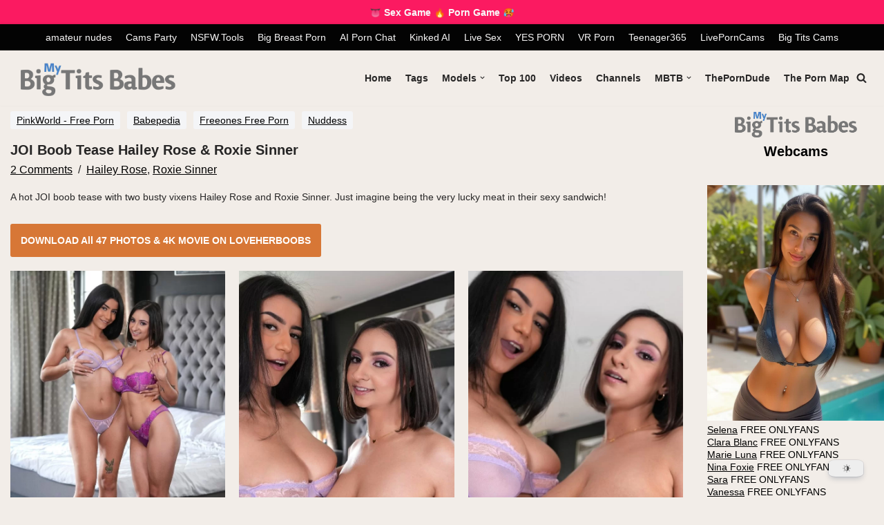

--- FILE ---
content_type: text/html; charset=UTF-8
request_url: https://mybigtitsbabes.com/joi-boob-tease-hailey-rose-roxie-sinner/
body_size: 30807
content:
<!DOCTYPE html>
<html lang="en-US">
<head>
<!-- Google tag (gtag.js) -->
<script async src="https://www.googletagmanager.com/gtag/js?id=G-W4CHN8EKC2"></script>
<script>
window.dataLayer = window.dataLayer || [];
function gtag(){dataLayer.push(arguments);}
gtag('js', new Date());
gtag('config', 'G-W4CHN8EKC2');
</script>
<meta name="clckd" content="9d42d26edc367576df563661df7a4388" />
<meta charset="UTF-8">
<!--<meta name="viewport" content="width=device-width, initial-scale=1, minimum-scale=1">-->
<meta name="rapidgator" content="2971129f5b4e1def668ccb5fcd25798c2d248bc9"/>
<meta name="viewport" content="width=device-width, initial-scale=0.8, maximum-scale=0.8, user-scalable=0 viewport-fit=cover"/>
<link rel="profile" href="http://gmpg.org/xfn/11">
<meta name='robots' content='index, follow, max-image-preview:large, max-snippet:-1, max-video-preview:-1' />
<style>img:is([sizes="auto" i], [sizes^="auto," i]) { contain-intrinsic-size: 3000px 1500px }</style>
<!-- This site is optimized with the Yoast SEO plugin v26.8 - https://yoast.com/product/yoast-seo-wordpress/ -->
<title>JOI Boob Tease Hailey Rose &amp; Roxie Sinner - My Big Tits Babes</title>
<meta name="description" content="A hot JOI boob tease with two busty vixens Hailey Rose and Roxie Sinner. Just imagine being the very lucky meat in their sexy sandwich!" />
<link rel="canonical" href="https://mybigtitsbabes.com/joi-boob-tease-hailey-rose-roxie-sinner/" />
<meta property="og:locale" content="en_US" />
<meta property="og:type" content="article" />
<meta property="og:title" content="JOI Boob Tease Hailey Rose &amp; Roxie Sinner - My Big Tits Babes" />
<meta property="og:description" content="A hot JOI boob tease with two busty vixens Hailey Rose and Roxie Sinner. Just imagine being the very lucky meat in their sexy sandwich!" />
<meta property="og:url" content="https://mybigtitsbabes.com/joi-boob-tease-hailey-rose-roxie-sinner/" />
<meta property="og:site_name" content="My Big Tits Babes" />
<meta property="article:published_time" content="2024-06-11T10:55:16+00:00" />
<meta property="og:image" content="https://mybigtitsbabes.com/wp-content/uploads/2024/06/JOI-Boob-Tease-Hailey-Rose-Roxie-Sinner-f1.webp" />
<meta property="og:image:width" content="337" />
<meta property="og:image:height" content="200" />
<meta property="og:image:type" content="image/webp" />
<meta name="author" content="admin" />
<meta name="twitter:card" content="summary_large_image" />
<meta name="twitter:creator" content="@bigtitsblog" />
<meta name="twitter:site" content="@bigtitsblog" />
<meta name="twitter:label1" content="Written by" />
<meta name="twitter:data1" content="admin" />
<meta name="twitter:label2" content="Est. reading time" />
<meta name="twitter:data2" content="1 minute" />
<script type="application/ld+json" class="yoast-schema-graph">{"@context":"https://schema.org","@graph":[{"@type":["Article","BlogPosting"],"@id":"https://mybigtitsbabes.com/joi-boob-tease-hailey-rose-roxie-sinner/#article","isPartOf":{"@id":"https://mybigtitsbabes.com/joi-boob-tease-hailey-rose-roxie-sinner/"},"author":{"name":"admin","@id":"https://mybigtitsbabes.com/#/schema/person/05dade4a58e705d6afe7b2a0e73c5962"},"headline":"JOI Boob Tease Hailey Rose &#038; Roxie Sinner","datePublished":"2024-06-11T10:55:16+00:00","mainEntityOfPage":{"@id":"https://mybigtitsbabes.com/joi-boob-tease-hailey-rose-roxie-sinner/"},"wordCount":52,"commentCount":2,"publisher":{"@id":"https://mybigtitsbabes.com/#organization"},"image":{"@id":"https://mybigtitsbabes.com/joi-boob-tease-hailey-rose-roxie-sinner/#primaryimage"},"thumbnailUrl":"https://mybigtitsbabes.com/wp-content/uploads/2024/06/JOI-Boob-Tease-Hailey-Rose-Roxie-Sinner-f1.webp","keywords":["big tits brunette","busty lesbians","hairy pussy"],"articleSection":["Big Tits Babes Pics","Hailey Rose","Roxie Sinner"],"inLanguage":"en-US","potentialAction":[{"@type":"CommentAction","name":"Comment","target":["https://mybigtitsbabes.com/joi-boob-tease-hailey-rose-roxie-sinner/#respond"]}]},{"@type":"WebPage","@id":"https://mybigtitsbabes.com/joi-boob-tease-hailey-rose-roxie-sinner/","url":"https://mybigtitsbabes.com/joi-boob-tease-hailey-rose-roxie-sinner/","name":"JOI Boob Tease Hailey Rose & Roxie Sinner - My Big Tits Babes","isPartOf":{"@id":"https://mybigtitsbabes.com/#website"},"primaryImageOfPage":{"@id":"https://mybigtitsbabes.com/joi-boob-tease-hailey-rose-roxie-sinner/#primaryimage"},"image":{"@id":"https://mybigtitsbabes.com/joi-boob-tease-hailey-rose-roxie-sinner/#primaryimage"},"thumbnailUrl":"https://mybigtitsbabes.com/wp-content/uploads/2024/06/JOI-Boob-Tease-Hailey-Rose-Roxie-Sinner-f1.webp","datePublished":"2024-06-11T10:55:16+00:00","description":"A hot JOI boob tease with two busty vixens Hailey Rose and Roxie Sinner. Just imagine being the very lucky meat in their sexy sandwich!","breadcrumb":{"@id":"https://mybigtitsbabes.com/joi-boob-tease-hailey-rose-roxie-sinner/#breadcrumb"},"inLanguage":"en-US","potentialAction":[{"@type":"ReadAction","target":["https://mybigtitsbabes.com/joi-boob-tease-hailey-rose-roxie-sinner/"]}]},{"@type":"ImageObject","inLanguage":"en-US","@id":"https://mybigtitsbabes.com/joi-boob-tease-hailey-rose-roxie-sinner/#primaryimage","url":"https://mybigtitsbabes.com/wp-content/uploads/2024/06/JOI-Boob-Tease-Hailey-Rose-Roxie-Sinner-f1.webp","contentUrl":"https://mybigtitsbabes.com/wp-content/uploads/2024/06/JOI-Boob-Tease-Hailey-Rose-Roxie-Sinner-f1.webp","width":337,"height":200,"caption":"JOI Boob Tease Hailey Rose & Roxie Sinner f1"},{"@type":"BreadcrumbList","@id":"https://mybigtitsbabes.com/joi-boob-tease-hailey-rose-roxie-sinner/#breadcrumb","itemListElement":[{"@type":"ListItem","position":1,"name":"Home","item":"https://mybigtitsbabes.com/"},{"@type":"ListItem","position":2,"name":"JOI Boob Tease Hailey Rose &#038; Roxie Sinner"}]},{"@type":"WebSite","@id":"https://mybigtitsbabes.com/#website","url":"https://mybigtitsbabes.com/","name":"MyBigTitsBabes","description":"Browse big tits pics in the best quality naked boobs galleries for FREE!","publisher":{"@id":"https://mybigtitsbabes.com/#organization"},"alternateName":"Big Tits Babes","potentialAction":[{"@type":"SearchAction","target":{"@type":"EntryPoint","urlTemplate":"https://mybigtitsbabes.com/?s={search_term_string}"},"query-input":{"@type":"PropertyValueSpecification","valueRequired":true,"valueName":"search_term_string"}}],"inLanguage":"en-US"},{"@type":"Organization","@id":"https://mybigtitsbabes.com/#organization","name":"My Big Tits Babes","url":"https://mybigtitsbabes.com/","logo":{"@type":"ImageObject","inLanguage":"en-US","@id":"https://mybigtitsbabes.com/#/schema/logo/image/","url":"https://mybigtitsbabes.com/wp-content/uploads/2022/08/mbtb-192.png","contentUrl":"https://mybigtitsbabes.com/wp-content/uploads/2022/08/mbtb-192.png","width":192,"height":192,"caption":"My Big Tits Babes"},"image":{"@id":"https://mybigtitsbabes.com/#/schema/logo/image/"},"sameAs":["https://x.com/bigtitsblog"]},{"@type":"Person","@id":"https://mybigtitsbabes.com/#/schema/person/05dade4a58e705d6afe7b2a0e73c5962","name":"admin","image":{"@type":"ImageObject","inLanguage":"en-US","@id":"https://mybigtitsbabes.com/#/schema/person/image/","url":"https://secure.gravatar.com/avatar/d844af899beae2b253bbff02325e8a37629b142131f5934ac07944118cd8d346?s=96&d=mm&r=x","contentUrl":"https://secure.gravatar.com/avatar/d844af899beae2b253bbff02325e8a37629b142131f5934ac07944118cd8d346?s=96&d=mm&r=x","caption":"admin"}}]}</script>
<!-- / Yoast SEO plugin. -->
<link rel="alternate" type="application/rss+xml" title="My Big Tits Babes &raquo; Feed" href="https://mybigtitsbabes.com/feed/" />
<link rel="alternate" type="application/rss+xml" title="My Big Tits Babes &raquo; Comments Feed" href="https://mybigtitsbabes.com/comments/feed/" />
<link rel="alternate" type="application/rss+xml" title="My Big Tits Babes &raquo; JOI Boob Tease Hailey Rose &#038; Roxie Sinner Comments Feed" href="https://mybigtitsbabes.com/joi-boob-tease-hailey-rose-roxie-sinner/feed/" />
<link rel="preload" href="https://mybigtitsbabes.com/wp-content/uploads/2024/02/mbtb_logo_dark_surface1.png" as="image" />
<!-- <link rel='stylesheet' id='wp-block-library-css' href='https://mybigtitsbabes.com/wp-includes/css/dist/block-library/style.min.css?ver=6.8.3' type='text/css' media='all' /> -->
<link rel="stylesheet" type="text/css" href="//mybigtitsbabes.com/wp-content/cache/wpfc-minified/8ljgv3ed/sil9.css" media="all"/>
<style id='classic-theme-styles-inline-css' type='text/css'>
/*! This file is auto-generated */
.wp-block-button__link{color:#fff;background-color:#32373c;border-radius:9999px;box-shadow:none;text-decoration:none;padding:calc(.667em + 2px) calc(1.333em + 2px);font-size:1.125em}.wp-block-file__button{background:#32373c;color:#fff;text-decoration:none}
</style>
<!-- <link rel='stylesheet' id='dracula-frontend-css' href='https://mybigtitsbabes.com/wp-content/plugins/dracula-dark-mode/assets/css/frontend.css?ver=1.3.4' type='text/css' media='all' /> -->
<link rel="stylesheet" type="text/css" href="//mybigtitsbabes.com/wp-content/cache/wpfc-minified/7ahxrxm5/sil9.css" media="all"/>
<style id='global-styles-inline-css' type='text/css'>
:root{--wp--preset--aspect-ratio--square: 1;--wp--preset--aspect-ratio--4-3: 4/3;--wp--preset--aspect-ratio--3-4: 3/4;--wp--preset--aspect-ratio--3-2: 3/2;--wp--preset--aspect-ratio--2-3: 2/3;--wp--preset--aspect-ratio--16-9: 16/9;--wp--preset--aspect-ratio--9-16: 9/16;--wp--preset--color--black: #000000;--wp--preset--color--cyan-bluish-gray: #abb8c3;--wp--preset--color--white: #ffffff;--wp--preset--color--pale-pink: #f78da7;--wp--preset--color--vivid-red: #cf2e2e;--wp--preset--color--luminous-vivid-orange: #ff6900;--wp--preset--color--luminous-vivid-amber: #fcb900;--wp--preset--color--light-green-cyan: #7bdcb5;--wp--preset--color--vivid-green-cyan: #00d084;--wp--preset--color--pale-cyan-blue: #8ed1fc;--wp--preset--color--vivid-cyan-blue: #0693e3;--wp--preset--color--vivid-purple: #9b51e0;--wp--preset--color--neve-link-color: var(--nv-primary-accent);--wp--preset--color--neve-link-hover-color: var(--nv-secondary-accent);--wp--preset--color--nv-site-bg: var(--nv-site-bg);--wp--preset--color--nv-light-bg: var(--nv-light-bg);--wp--preset--color--nv-dark-bg: var(--nv-dark-bg);--wp--preset--color--neve-text-color: var(--nv-text-color);--wp--preset--color--nv-text-dark-bg: var(--nv-text-dark-bg);--wp--preset--color--nv-c-1: var(--nv-c-1);--wp--preset--color--nv-c-2: var(--nv-c-2);--wp--preset--gradient--vivid-cyan-blue-to-vivid-purple: linear-gradient(135deg,rgba(6,147,227,1) 0%,rgb(155,81,224) 100%);--wp--preset--gradient--light-green-cyan-to-vivid-green-cyan: linear-gradient(135deg,rgb(122,220,180) 0%,rgb(0,208,130) 100%);--wp--preset--gradient--luminous-vivid-amber-to-luminous-vivid-orange: linear-gradient(135deg,rgba(252,185,0,1) 0%,rgba(255,105,0,1) 100%);--wp--preset--gradient--luminous-vivid-orange-to-vivid-red: linear-gradient(135deg,rgba(255,105,0,1) 0%,rgb(207,46,46) 100%);--wp--preset--gradient--very-light-gray-to-cyan-bluish-gray: linear-gradient(135deg,rgb(238,238,238) 0%,rgb(169,184,195) 100%);--wp--preset--gradient--cool-to-warm-spectrum: linear-gradient(135deg,rgb(74,234,220) 0%,rgb(151,120,209) 20%,rgb(207,42,186) 40%,rgb(238,44,130) 60%,rgb(251,105,98) 80%,rgb(254,248,76) 100%);--wp--preset--gradient--blush-light-purple: linear-gradient(135deg,rgb(255,206,236) 0%,rgb(152,150,240) 100%);--wp--preset--gradient--blush-bordeaux: linear-gradient(135deg,rgb(254,205,165) 0%,rgb(254,45,45) 50%,rgb(107,0,62) 100%);--wp--preset--gradient--luminous-dusk: linear-gradient(135deg,rgb(255,203,112) 0%,rgb(199,81,192) 50%,rgb(65,88,208) 100%);--wp--preset--gradient--pale-ocean: linear-gradient(135deg,rgb(255,245,203) 0%,rgb(182,227,212) 50%,rgb(51,167,181) 100%);--wp--preset--gradient--electric-grass: linear-gradient(135deg,rgb(202,248,128) 0%,rgb(113,206,126) 100%);--wp--preset--gradient--midnight: linear-gradient(135deg,rgb(2,3,129) 0%,rgb(40,116,252) 100%);--wp--preset--font-size--small: 13px;--wp--preset--font-size--medium: 20px;--wp--preset--font-size--large: 36px;--wp--preset--font-size--x-large: 42px;--wp--preset--spacing--20: 0.44rem;--wp--preset--spacing--30: 0.67rem;--wp--preset--spacing--40: 1rem;--wp--preset--spacing--50: 1.5rem;--wp--preset--spacing--60: 2.25rem;--wp--preset--spacing--70: 3.38rem;--wp--preset--spacing--80: 5.06rem;--wp--preset--shadow--natural: 6px 6px 9px rgba(0, 0, 0, 0.2);--wp--preset--shadow--deep: 12px 12px 50px rgba(0, 0, 0, 0.4);--wp--preset--shadow--sharp: 6px 6px 0px rgba(0, 0, 0, 0.2);--wp--preset--shadow--outlined: 6px 6px 0px -3px rgba(255, 255, 255, 1), 6px 6px rgba(0, 0, 0, 1);--wp--preset--shadow--crisp: 6px 6px 0px rgba(0, 0, 0, 1);}:where(.is-layout-flex){gap: 0.5em;}:where(.is-layout-grid){gap: 0.5em;}body .is-layout-flex{display: flex;}.is-layout-flex{flex-wrap: wrap;align-items: center;}.is-layout-flex > :is(*, div){margin: 0;}body .is-layout-grid{display: grid;}.is-layout-grid > :is(*, div){margin: 0;}:where(.wp-block-columns.is-layout-flex){gap: 2em;}:where(.wp-block-columns.is-layout-grid){gap: 2em;}:where(.wp-block-post-template.is-layout-flex){gap: 1.25em;}:where(.wp-block-post-template.is-layout-grid){gap: 1.25em;}.has-black-color{color: var(--wp--preset--color--black) !important;}.has-cyan-bluish-gray-color{color: var(--wp--preset--color--cyan-bluish-gray) !important;}.has-white-color{color: var(--wp--preset--color--white) !important;}.has-pale-pink-color{color: var(--wp--preset--color--pale-pink) !important;}.has-vivid-red-color{color: var(--wp--preset--color--vivid-red) !important;}.has-luminous-vivid-orange-color{color: var(--wp--preset--color--luminous-vivid-orange) !important;}.has-luminous-vivid-amber-color{color: var(--wp--preset--color--luminous-vivid-amber) !important;}.has-light-green-cyan-color{color: var(--wp--preset--color--light-green-cyan) !important;}.has-vivid-green-cyan-color{color: var(--wp--preset--color--vivid-green-cyan) !important;}.has-pale-cyan-blue-color{color: var(--wp--preset--color--pale-cyan-blue) !important;}.has-vivid-cyan-blue-color{color: var(--wp--preset--color--vivid-cyan-blue) !important;}.has-vivid-purple-color{color: var(--wp--preset--color--vivid-purple) !important;}.has-black-background-color{background-color: var(--wp--preset--color--black) !important;}.has-cyan-bluish-gray-background-color{background-color: var(--wp--preset--color--cyan-bluish-gray) !important;}.has-white-background-color{background-color: var(--wp--preset--color--white) !important;}.has-pale-pink-background-color{background-color: var(--wp--preset--color--pale-pink) !important;}.has-vivid-red-background-color{background-color: var(--wp--preset--color--vivid-red) !important;}.has-luminous-vivid-orange-background-color{background-color: var(--wp--preset--color--luminous-vivid-orange) !important;}.has-luminous-vivid-amber-background-color{background-color: var(--wp--preset--color--luminous-vivid-amber) !important;}.has-light-green-cyan-background-color{background-color: var(--wp--preset--color--light-green-cyan) !important;}.has-vivid-green-cyan-background-color{background-color: var(--wp--preset--color--vivid-green-cyan) !important;}.has-pale-cyan-blue-background-color{background-color: var(--wp--preset--color--pale-cyan-blue) !important;}.has-vivid-cyan-blue-background-color{background-color: var(--wp--preset--color--vivid-cyan-blue) !important;}.has-vivid-purple-background-color{background-color: var(--wp--preset--color--vivid-purple) !important;}.has-black-border-color{border-color: var(--wp--preset--color--black) !important;}.has-cyan-bluish-gray-border-color{border-color: var(--wp--preset--color--cyan-bluish-gray) !important;}.has-white-border-color{border-color: var(--wp--preset--color--white) !important;}.has-pale-pink-border-color{border-color: var(--wp--preset--color--pale-pink) !important;}.has-vivid-red-border-color{border-color: var(--wp--preset--color--vivid-red) !important;}.has-luminous-vivid-orange-border-color{border-color: var(--wp--preset--color--luminous-vivid-orange) !important;}.has-luminous-vivid-amber-border-color{border-color: var(--wp--preset--color--luminous-vivid-amber) !important;}.has-light-green-cyan-border-color{border-color: var(--wp--preset--color--light-green-cyan) !important;}.has-vivid-green-cyan-border-color{border-color: var(--wp--preset--color--vivid-green-cyan) !important;}.has-pale-cyan-blue-border-color{border-color: var(--wp--preset--color--pale-cyan-blue) !important;}.has-vivid-cyan-blue-border-color{border-color: var(--wp--preset--color--vivid-cyan-blue) !important;}.has-vivid-purple-border-color{border-color: var(--wp--preset--color--vivid-purple) !important;}.has-vivid-cyan-blue-to-vivid-purple-gradient-background{background: var(--wp--preset--gradient--vivid-cyan-blue-to-vivid-purple) !important;}.has-light-green-cyan-to-vivid-green-cyan-gradient-background{background: var(--wp--preset--gradient--light-green-cyan-to-vivid-green-cyan) !important;}.has-luminous-vivid-amber-to-luminous-vivid-orange-gradient-background{background: var(--wp--preset--gradient--luminous-vivid-amber-to-luminous-vivid-orange) !important;}.has-luminous-vivid-orange-to-vivid-red-gradient-background{background: var(--wp--preset--gradient--luminous-vivid-orange-to-vivid-red) !important;}.has-very-light-gray-to-cyan-bluish-gray-gradient-background{background: var(--wp--preset--gradient--very-light-gray-to-cyan-bluish-gray) !important;}.has-cool-to-warm-spectrum-gradient-background{background: var(--wp--preset--gradient--cool-to-warm-spectrum) !important;}.has-blush-light-purple-gradient-background{background: var(--wp--preset--gradient--blush-light-purple) !important;}.has-blush-bordeaux-gradient-background{background: var(--wp--preset--gradient--blush-bordeaux) !important;}.has-luminous-dusk-gradient-background{background: var(--wp--preset--gradient--luminous-dusk) !important;}.has-pale-ocean-gradient-background{background: var(--wp--preset--gradient--pale-ocean) !important;}.has-electric-grass-gradient-background{background: var(--wp--preset--gradient--electric-grass) !important;}.has-midnight-gradient-background{background: var(--wp--preset--gradient--midnight) !important;}.has-small-font-size{font-size: var(--wp--preset--font-size--small) !important;}.has-medium-font-size{font-size: var(--wp--preset--font-size--medium) !important;}.has-large-font-size{font-size: var(--wp--preset--font-size--large) !important;}.has-x-large-font-size{font-size: var(--wp--preset--font-size--x-large) !important;}
:where(.wp-block-post-template.is-layout-flex){gap: 1.25em;}:where(.wp-block-post-template.is-layout-grid){gap: 1.25em;}
:where(.wp-block-columns.is-layout-flex){gap: 2em;}:where(.wp-block-columns.is-layout-grid){gap: 2em;}
:root :where(.wp-block-pullquote){font-size: 1.5em;line-height: 1.6;}
</style>
<style id='age-gate-custom-inline-css' type='text/css'>
:root{--ag-background-color: rgba(0,0,0,0.8);--ag-background-image-position: center center;--ag-background-image-opacity: 1;--ag-form-background: rgba(255,255,255,1);--ag-text-color: #000000;--ag-blur: 5px;}
</style>
<!-- <link rel='stylesheet' id='age-gate-css' href='https://mybigtitsbabes.com/wp-content/plugins/age-gate/dist/main.css?ver=3.7.2' type='text/css' media='all' /> -->
<link rel="stylesheet" type="text/css" href="//mybigtitsbabes.com/wp-content/cache/wpfc-minified/lociyzw8/sil9.css" media="all"/>
<style id='age-gate-options-inline-css' type='text/css'>
:root{--ag-background-color: rgba(0,0,0,0.8);--ag-background-image-position: center center;--ag-background-image-opacity: 1;--ag-form-background: rgba(255,255,255,1);--ag-text-color: #000000;--ag-blur: 5px;}
</style>
<!-- <link rel='stylesheet' id='SFSIPLUSmainCss-css' href='https://mybigtitsbabes.com/wp-content/plugins/ultimate-social-media-plus/css/sfsi-style.css?ver=3.7.1' type='text/css' media='all' /> -->
<!-- <link rel='stylesheet' id='c4wp-public-css' href='https://mybigtitsbabes.com/wp-content/plugins/wp-captcha//assets/css/c4wp-public.css?ver=6.8.3' type='text/css' media='all' /> -->
<!-- <link rel='stylesheet' id='wp-postratings-css' href='https://mybigtitsbabes.com/wp-content/plugins/wp-postratings/css/postratings-css.css?ver=1.91.2' type='text/css' media='all' /> -->
<!-- <link rel='stylesheet' id='dashicons-css' href='https://mybigtitsbabes.com/wp-includes/css/dashicons.min.css?ver=6.8.3' type='text/css' media='all' /> -->
<!-- <link rel='stylesheet' id='neve-style-css' href='https://mybigtitsbabes.com/wp-content/themes/neve/style-main-new.min.css?ver=3.3.4' type='text/css' media='all' /> -->
<link rel="stylesheet" type="text/css" href="//mybigtitsbabes.com/wp-content/cache/wpfc-minified/epels7z0/sil9.css" media="all"/>
<style id='neve-style-inline-css' type='text/css'>
.nv-meta-list li.meta:not(:last-child):after { content:"/" }.nv-meta-list .no-mobile{
display:none;
}.nv-meta-list li.last::after{
content: ""!important;
}@media (min-width: 769px) {
.nv-meta-list .no-mobile {
display: inline-block;
}
.nv-meta-list li.last:not(:last-child)::after {
content: "/" !important;
}
}
:root{ --container: 748px;--postwidth:100%; --primarybtnbg: #d77736; --secondarybtnbg: var(--nv-secondary-accent); --primarybtnhoverbg: var(--nv-primary-accent); --primarybtncolor: #ffffff; --secondarybtncolor: var(--nv-primary-accent); --primarybtnhovercolor: #ffffff; --secondarybtnhovercolor: var(--nv-primary-accent);--primarybtnborderradius:3px;--secondarybtnborderradius:3px;--btnpadding:13px 15px;--primarybtnpadding:13px 15px;--secondarybtnpadding:13px 15px; --bodyfontfamily: Arial,Helvetica,sans-serif; --bodyfontsize: 15px; --bodylineheight: 1.6em; --bodyletterspacing: 0px; --bodyfontweight: 400; --bodytexttransform: none; --h1fontsize: 36px; --h1fontweight: 700; --h1lineheight: 1.2em; --h1letterspacing: 0px; --h1texttransform: none; --h2fontsize: 28px; --h2fontweight: 600; --h2lineheight: 1.2em; --h2letterspacing: 0px; --h2texttransform: none; --h3fontsize: 24px; --h3fontweight: 500; --h3lineheight: 1.4em; --h3letterspacing: 0px; --h3texttransform: none; --h4fontsize: 20px; --h4fontweight: 500; --h4lineheight: 1.6em; --h4letterspacing: 0px; --h4texttransform: none; --h5fontsize: 16px; --h5fontweight: 500; --h5lineheight: 1.6em; --h5letterspacing: 0px; --h5texttransform: none; --h6fontsize: 14px; --h6fontweight: 500; --h6lineheight: 1.6em; --h6letterspacing: 0px; --h6texttransform: none;--formfieldborderwidth:2px;--formfieldborderradius:3px; --formfieldbgcolor: var(--nv-site-bg); --formfieldbordercolor: #dddddd; --formfieldcolor: var(--nv-text-color);--formfieldpadding:10px 12px; } .has-neve-button-color-color{ color: #d77736!important; } .has-neve-button-color-background-color{ background-color: #d77736!important; } .single-post-container .alignfull > [class*="__inner-container"], .single-post-container .alignwide > [class*="__inner-container"]{ max-width:718px } .nv-meta-list{ --avatarsize: 20px; } .single .nv-meta-list{ --avatarsize: 20px; } .blog .blog-entry-title, .archive .blog-entry-title{ --fontsize: 15px; --lineheight: 1.2em; --fontweight: 600; } .blog .nv-meta-list li, .archive .nv-meta-list li{ --fontsize: 14px; --lineheight: 1.6em; --letterspacing: 0.3px; } .single h1.entry-title{ --fontsize: 18px; --fontweight: 600; } .nv-post-thumbnail-wrap{ --boxshadow:0 3px 6px -5px rgba(0, 0, 0, 0.1), 0 4px 8px rgba(0, 0, 0, 0.1); } .nv-post-cover{ --height: 26px;--padding:12px 15px 6px 2px;;--justify: flex-start; --textalign: left; --valign: center; } .nv-post-cover .nv-title-meta-wrap, .nv-page-title-wrap, .entry-header{ --textalign: left; } .nv-is-boxed.nv-title-meta-wrap{ --padding:40px 15px; --bgcolor: var(--nv-dark-bg); } .nv-overlay{ --opacity: 20; --blendmode: normal; } .nv-is-boxed.nv-comments-wrap{ --padding:20px; } .nv-is-boxed.comment-respond{ --padding:10px; } .nv-single-post-wrap{ --spacing: 12px; } .global-styled{ --bgcolor: var(--nv-site-bg); } .header-top{ --rowbcolor: var(--nv-light-bg); --color: #f9f9f9; --bgcolor: #c4267d; } .header-main{ --rowbcolor: var(--nv-light-bg); --color: var(--nv-text-color); --bgcolor: rgba(0,0,0,0.99); } .header-bottom{ --rowbcolor: var(--nv-light-bg); --color: var(--nv-text-color); --bgcolor: var(--nv-site-bg); } .header-menu-sidebar-bg{ --justify: flex-start; --textalign: left;--flexg: 1; --color: var(--nv-text-color); --bgcolor: var(--nv-site-bg); } .header-menu-sidebar{ width: 360px; } .builder-item--logo{ --maxwidth: 150px; --textalign: left;--justify: flex-start; } .builder-item--nav-icon{ --padding:10px 15px; } .builder-item--primary-menu{ --hovercolor: var(--nv-secondary-accent); --activecolor: var(--nv-primary-accent); --spacing: 20px; --height: 25px; --fontsize: 1em; --lineheight: 1.6em; --letterspacing: 0px; --fontweight: 600; --texttransform: none; --iconsize: 1em; } .hfg-is-group.has-primary-menu .inherit-ff{ --inheritedfw: 600; } .builder-item--header_search_responsive{ --iconsize: 15px; --formfieldfontsize: 14px;--formfieldborderwidth:2px;--formfieldborderradius:2px; --height: 40px;--padding:0 10px; } .builder-item--secondary-menu{ --color: #f7f6f6; --hovercolor: #b1aec7; --spacing: 16px; --height: 10px; --fontsize: 1em; --lineheight: 1.6; --letterspacing: 0px; --fontweight: 500; --texttransform: none; --iconsize: 1em; } .hfg-is-group.has-secondary-menu .inherit-ff{ --inheritedfw: 500; } .footer-top-inner .row{ grid-template-columns:repeat(5, 1fr); --valign: flex-start; } .footer-top{ --rowbwidth:0px; --rowbcolor: var(--nv-light-bg); --color: var(--nv-text-color); --bgcolor: var(--nv-site-bg); } .footer-main-inner .row{ grid-template-columns:1fr 1fr 2fr; --valign: flex-start; } .footer-main{ --rowbwidth:0px; --rowbcolor: var(--nv-light-bg); --color: var(--nv-text-dark-bg); --bgcolor: var(--nv-dark-bg); } .footer-bottom-inner .row{ grid-template-columns:1fr 1fr 1fr 3fr; --valign: flex-start; } .footer-bottom{ --rowbcolor: var(--nv-light-bg); --color: var(--nv-dark-bg); --bgcolor: var(--nv-dark-bg); } .builder-item--footer-one-widgets{ --textalign: left;--justify: flex-start; } .builder-item--footer-two-widgets{ --textalign: left;--justify: flex-start; } .builder-item--footer-three-widgets{ --textalign: left;--justify: flex-start; } .builder-item--footer-four-widgets{ --textalign: left;--justify: flex-start; } @media(min-width: 576px){ :root{ --container: 992px;--postwidth:50%;--btnpadding:13px 15px;--primarybtnpadding:13px 15px;--secondarybtnpadding:13px 15px; --bodyfontsize: 16px; --bodylineheight: 1.6em; --bodyletterspacing: 0px; --h1fontsize: 38px; --h1lineheight: 1.2em; --h1letterspacing: 0px; --h2fontsize: 30px; --h2lineheight: 1.2em; --h2letterspacing: 0px; --h3fontsize: 26px; --h3lineheight: 1.4em; --h3letterspacing: 0px; --h4fontsize: 22px; --h4lineheight: 1.5em; --h4letterspacing: 0px; --h5fontsize: 18px; --h5lineheight: 1.6em; --h5letterspacing: 0px; --h6fontsize: 14px; --h6lineheight: 1.6em; --h6letterspacing: 0px; } .single-post-container .alignfull > [class*="__inner-container"], .single-post-container .alignwide > [class*="__inner-container"]{ max-width:962px } .nv-meta-list{ --avatarsize: 20px; } .single .nv-meta-list{ --avatarsize: 20px; } .blog .blog-entry-title, .archive .blog-entry-title{ --fontsize: 14px; } .blog .nv-meta-list li, .archive .nv-meta-list li{ --fontsize: 15px; --lineheight: 1em; } .single h1.entry-title{ --fontsize: 18px; } .nv-post-cover{ --height: 23px;--padding:16px 30px 9px 4px;;--justify: flex-start; --textalign: left; --valign: center; } .nv-post-cover .nv-title-meta-wrap, .nv-page-title-wrap, .entry-header{ --textalign: left; } .nv-is-boxed.nv-title-meta-wrap{ --padding:60px 30px; } .nv-is-boxed.nv-comments-wrap{ --padding:30px; } .nv-is-boxed.comment-respond{ --padding:30px; } .nv-single-post-wrap{ --spacing: 12px; } .header-menu-sidebar-bg{ --justify: flex-start; --textalign: left;--flexg: 1; } .header-menu-sidebar{ width: 360px; } .builder-item--logo{ --maxwidth: 200px; --textalign: left;--justify: flex-start; } .builder-item--nav-icon{ --padding:10px 15px; } .builder-item--primary-menu{ --spacing: 20px; --height: 25px; --fontsize: 1em; --lineheight: 1.6em; --letterspacing: 0px; --iconsize: 1em; } .builder-item--header_search_responsive{ --formfieldfontsize: 14px;--formfieldborderwidth:2px;--formfieldborderradius:2px; --height: 40px;--padding:0 10px; } .builder-item--secondary-menu{ --spacing: 20px; --height: 25px; --fontsize: 1em; --lineheight: 1.6; --letterspacing: 0px; --iconsize: 1em; } .footer-top{ --rowbwidth:0px; } .footer-main{ --rowbwidth:0px; } .builder-item--footer-one-widgets{ --textalign: left;--justify: flex-start; } .builder-item--footer-two-widgets{ --textalign: left;--justify: flex-start; } .builder-item--footer-three-widgets{ --textalign: left;--justify: flex-start; } .builder-item--footer-four-widgets{ --textalign: left;--justify: flex-start; } }@media(min-width: 960px){ :root{ --container: 1480px;--postwidth:33.333333333333%;--btnpadding:13px 15px;--primarybtnpadding:13px 15px;--secondarybtnpadding:13px 15px; --bodyfontsize: 14px; --bodylineheight: 1.3em; --bodyletterspacing: 0px; --h1fontsize: 26px; --h1lineheight: 1.1em; --h1letterspacing: 0px; --h2fontsize: 24px; --h2lineheight: 1.1em; --h2letterspacing: 0px; --h3fontsize: 22px; --h3lineheight: 1.1em; --h3letterspacing: 0px; --h4fontsize: 20px; --h4lineheight: 1.1em; --h4letterspacing: 0px; --h5fontsize: 18px; --h5lineheight: 1.1em; --h5letterspacing: 0px; --h6fontsize: 16px; --h6lineheight: 1.1em; --h6letterspacing: 0px; } body:not(.single):not(.archive):not(.blog):not(.search):not(.error404) .neve-main > .container .col, body.post-type-archive-course .neve-main > .container .col, body.post-type-archive-llms_membership .neve-main > .container .col{ max-width: 100%; } body:not(.single):not(.archive):not(.blog):not(.search):not(.error404) .nv-sidebar-wrap, body.post-type-archive-course .nv-sidebar-wrap, body.post-type-archive-llms_membership .nv-sidebar-wrap{ max-width: 0%; } .neve-main > .archive-container .nv-index-posts.col{ max-width: 70%; } .neve-main > .archive-container .nv-sidebar-wrap{ max-width: 30%; } .neve-main > .single-post-container .nv-single-post-wrap.col{ max-width: 80%; } .single-post-container .alignfull > [class*="__inner-container"], .single-post-container .alignwide > [class*="__inner-container"]{ max-width:1154px } .container-fluid.single-post-container .alignfull > [class*="__inner-container"], .container-fluid.single-post-container .alignwide > [class*="__inner-container"]{ max-width:calc(80% + 15px) } .neve-main > .single-post-container .nv-sidebar-wrap{ max-width: 20%; } .nv-meta-list{ --avatarsize: 20px; } .single .nv-meta-list{ --avatarsize: 20px; } .blog .blog-entry-title, .archive .blog-entry-title{ --fontsize: 14px; --lineheight: 1em; } .blog .entry-summary, .archive .entry-summary, .blog .post-pages-links{ --fontsize: 12px; --lineheight: 1em; } .blog .nv-meta-list li, .archive .nv-meta-list li{ --fontsize: 11px; --lineheight: 1em; } .single h1.entry-title{ --fontsize: 20px; --lineheight: 1em; } .single .nv-meta-list li{ --fontsize: 16px; } .nv-post-cover{ --height: 20px;--padding:20px;--justify: flex-start; --textalign: left; --valign: center; } .nv-post-cover .nv-title-meta-wrap, .nv-page-title-wrap, .entry-header{ --textalign: left; } .nv-is-boxed.nv-title-meta-wrap{ --padding:60px 40px; } .nv-is-boxed.nv-comments-wrap{ --padding:40px; } .nv-is-boxed.comment-respond{ --padding:40px; } .nv-single-post-wrap{ --spacing: 20px; } .header-menu-sidebar-bg{ --justify: flex-start; --textalign: left;--flexg: 1; } .header-menu-sidebar{ width: 360px; } .builder-item--logo{ --maxwidth: 253px;--margin:-1px 0 -8px 0;; --textalign: left;--justify: flex-start; } .builder-item--nav-icon{ --padding:10px 15px; } .builder-item--primary-menu{ --spacing: 20px; --height: 25px; --fontsize: 1em; --lineheight: 1.6em; --letterspacing: 0px; --iconsize: 1em; } .builder-item--header_search_responsive{ --formfieldfontsize: 14px;--formfieldborderwidth:2px;--formfieldborderradius:2px; --height: 40px;--padding:0 10px; } .builder-item--secondary-menu{ --spacing: 20px; --height: 18px; --fontsize: 1em; --lineheight: 1.6; --letterspacing: 0px; --iconsize: 1em; } .footer-top{ --rowbwidth:0px; } .footer-main{ --rowbwidth:2px; } .builder-item--footer-one-widgets{ --textalign: left;--justify: flex-start; } .builder-item--footer-two-widgets{ --textalign: left;--justify: flex-start; } .builder-item--footer-three-widgets{ --textalign: left;--justify: flex-start; } .builder-item--footer-four-widgets{ --textalign: left;--justify: flex-start; } }:root{--nv-primary-accent:#000000;--nv-secondary-accent:#999089;--nv-site-bg:#f2ede8;--nv-light-bg:#f4f5f7;--nv-dark-bg:#121212;--nv-text-color:#272626;--nv-text-dark-bg:#ffffff;--nv-c-1:#9463ae;--nv-c-2:#be574b;--nv-fallback-ff:Arial, Helvetica, sans-serif;}
</style>
<!-- <link rel='stylesheet' id='neve-child-style-css' href='https://mybigtitsbabes.com/wp-content/themes/neve-child-master/style.css?ver=3.3.4' type='text/css' media='all' /> -->
<link rel="stylesheet" type="text/css" href="//mybigtitsbabes.com/wp-content/cache/wpfc-minified/e4vurgf8/sil9.css" media="all"/>
<script src='//mybigtitsbabes.com/wp-content/cache/wpfc-minified/q6pc4zfh/sil9.js' type="text/javascript"></script>
<!-- <script type="text/javascript" src="https://mybigtitsbabes.com/wp-includes/js/jquery/jquery.min.js?ver=3.7.1" id="jquery-core-js"></script> -->
<!-- <script type="text/javascript" src="https://mybigtitsbabes.com/wp-includes/js/jquery/jquery-migrate.min.js?ver=3.4.1" id="jquery-migrate-js"></script> -->
<script type="text/javascript" id="dracula-dark-mode-js-extra">
/* <![CDATA[ */
var dracula = {"homeUrl":"https:\/\/mybigtitsbabes.com","adminUrl":"https:\/\/mybigtitsbabes.com\/wp-admin\/","ajaxUrl":"https:\/\/mybigtitsbabes.com\/wp-admin\/admin-ajax.php","pluginUrl":"https:\/\/mybigtitsbabes.com\/wp-content\/plugins\/dracula-dark-mode","settings":[],"isPro":"","nonce":"a67e5c73a8","switches":{"1":"<div class=\"toggle-icon-wrap dracula-ignore\"> <div class=\"toggle-icon __dark\"><\/div> <div class=\"toggle-icon __light\"><\/div> <\/div>","2":"<div class=\"dracula-toggle-icon-wrap \"> <div class=\"dracula-toggle-icon\"><\/div> <\/div> <div class=\"dracula-toggle-label\"> <span class=\"--light\">Light<\/span> <span class=\"--dark\">Dark<\/span> <\/div>","3":"<div class=\"dracula-toggle-icon-wrap \"> <div class=\"dracula-toggle-icon\"><\/div> <\/div>","4":"<div class=\"prefix-icon\"><\/div> <div class=\"dracula-toggle-icon-wrap\"> <div class=\"dracula-toggle-icon \"><\/div> <\/div> <div class=\"suffix-icon\"><\/div>","5":"<div class=\"dracula-toggle-icon-wrap \"><\/div> <div class=\"dracula-toggle-icon \"><\/div>","6":"<div class=\"dracula-toggle-icon-wrap\"> <div class=\"dracula-toggle-icon \"><\/div> <\/div>","7":"<div class=\"dracula-toggle-icon --light\"><\/div> <div class=\"dracula-toggle-icon --dark\"><\/div> <div class=\"dracula-toggle-icon-wrap \"><\/div>","8":"<div class=\"dracula-toggle-icon-wrap\"> <div class=\"dracula-toggle-icon\"><\/div> <\/div>","9":"<div class=\"dracula-toggle-icon --light\"><\/div> <div class=\"dracula-toggle-icon --dark\"><\/div> <div class=\"dracula-toggle-icon-wrap \"><\/div>","10":"<div class=\"dracula-toggle-icon-wrap \"><\/div>","11":"<div class=\"toggle-prefix\">Light<\/div> <div class=\"dracula-toggle-icon-wrap\"> <div class=\"dracula-toggle-icon \"><\/div> <\/div> <div class=\"toggle-suffix\">Dark<\/div>","12":"<div class=\"dracula-toggle-icon --light\"><\/div> <div class=\"dracula-toggle-icon --dark\"><\/div> <div class=\"dracula-toggle-icon-wrap \"><\/div>","13":"<span class=\"toggle-prefix-icon\"><\/span> <span class=\"toggle-prefix-text\">Dark Mode<\/span> <div class=\"dracula-toggle-icon-wrap\"> <div class=\"dracula-toggle-icon\"><\/div> <\/div>","14":"<span class=\"dracula-toggle-icon\"><\/span> <div class=\"toggle-modal dracula-ignore\"> <div class=\"toggle-modal-content\"> <div class=\"toggle-option light\"> <span class=\"toggle-option-icon --light\"><\/span> <span class=\"toggle-option-label\">Light Mode<\/span> <\/div> <div class=\"toggle-option dark\"> <span class=\"toggle-option-icon --dark\"><\/span> <span class=\"toggle-option-label\">Dark Mode<\/span> <\/div> <div class=\"toggle-option auto\"> <span class=\"toggle-option-icon --auto\"><\/span> <span class=\"toggle-option-label\">System Mode<\/span> <\/div> <\/div> <div class=\"toggle-modal-arrow\"><\/div> <\/div>","15":"<div class=\"dracula-toggle-icon --light\"><\/div> <div class=\"dracula-toggle-icon --dark\"><\/div> <div class=\"dracula-toggle-icon-wrap\"><\/div>","16":"<span class=\"toggle-prefix-icon\"><\/span> <span class=\"toggle-prefix-text dracula-toggle-text\">Light Mode<\/span> <div class=\"dracula-toggle-icon-wrap\"> <div class=\"dracula-toggle-icon\"><\/div> <\/div>","17":"<button class=\"dracula-toggle-icon --typography\"><\/button> <button class=\"dracula-toggle-icon --light\"><\/button>","18":"<button type=\"button\" class=\"dracula-toggle-icon --light\"><\/button> <button type=\"button\" class=\"dracula-toggle-icon --typography\"><\/button>"},"customSwitches":{"1":"<div class=\"toggle-icon-wrap\">\n\t\t\t\t<span class=\"toggle-icon __dark\"><\/span>\n\t\t\t\t<span class=\"toggle-icon __light\"><\/span>\n\t\t\t<\/div>","2":"\n\t\t\t<div class=\"dracula-toggle-icon position-before\"><\/div>\n\t\t\t<div class=\"dracula-toggle-label\">\n                <span class=\"--light\"><\/span>\n                <span class=\"--dark\"><\/span>\n            <\/div>\n\t\t\t<div class=\"dracula-toggle-icon position-after\"><\/div>\n\t\t","3":"\n\t\t\t<div class=\"toggle-prefix\"><\/div>\n            <div class=\"dracula-toggle-icon-wrap\">\n                <div class=\"dracula-toggle-icon\"><\/div>\n            <\/div>\n            <div class=\"toggle-suffix\"><\/div>\n\t\t","4":"\n\t\t\t<div class=\"dracula-toggle-icon-wrap\">\n                <div class=\"dracula-toggle-icon\"><\/div>\n            <\/div>\n\n            <div class=\"dracula-toggle-label\">\n                <span class=\"--light\"><\/span>\n                <span class=\"--dark\"><\/span>\n            <\/div>\n\t\t","5":"\n\t\t\t<div class=\"dracula-toggle-icon-wrap\">\n                <div class=\"dracula-toggle-icon\"><\/div>\n            <\/div>\n\n            <span class=\"dracula-toggle-label --light\"><\/span>\n            <span class=\"dracula-toggle-label --dark\"><\/span>\n\t\t"},"presets":[{"key":"default","label":"Default","colors":{"bg":"#181a1b","text":"#e8e6e3","secondary_bg":"#202324","link":"#6ea5d9","link_hover":"#88b9e3","btn_bg":"#3b6f99","btn_text":"#dcdcdc","btn_text_hover":"#f0f0f0","btn_hover_bg":"#325d80","input_text":"#e8e6e3","input_bg":"#1f2223","input_placeholder":"#8c8c8c","border":"#2d2d2d"}},{"key":"dracula","label":"Dracula","colors":{"bg":"#282b36","text":"#e8e6e3","secondary_bg":"#343746","link":"#9a87cc","link_hover":"#b79ce2","btn_bg":"#5a6288","btn_text":"#dedede","btn_text_hover":"#f0f0f0","btn_hover_bg":"#4b5274","input_text":"#e8e6e3","input_bg":"#3a3c4e","input_placeholder":"#8b8b9c","border":"#45475a"}},{"key":"catppuccin","label":"Catppuccin","isPro":true,"colors":{"bg":"#161320","text":"#d9e0ee","secondary_bg":"#1e1a2e","link":"#b69ad8","link_hover":"#c5b0e1","btn_bg":"#8a74b8","btn_text":"#d9e0ee","btn_text_hover":"#ffffff","btn_hover_bg":"#7a66a3","input_text":"#d9e0ee","input_bg":"#1e1a2e","input_placeholder":"#8e89a3","border":"#2a2438"}},{"key":"gruvbox","label":"Gruvbox","isPro":true,"colors":{"bg":"#282828","text":"#ebdbb2","secondary_bg":"#32302f","link":"#d4a73c","link_hover":"#e0b252","btn_bg":"#a97e2c","btn_text":"#ebdbb2","btn_text_hover":"#ffffff","btn_hover_bg":"#8f6a25","input_text":"#ebdbb2","input_bg":"#32302f","input_placeholder":"#a89984","border":"#504945"}},{"key":"nord","label":"Nord","isPro":true,"colors":{"bg":"#2e3440","text":"#eceff4","secondary_bg":"#3b4252","link":"#88c0d0","link_hover":"#a3d1dc","btn_bg":"#5e81ac","btn_text":"#eceff4","btn_text_hover":"#ffffff","btn_hover_bg":"#4c6a92","input_text":"#eceff4","input_bg":"#434c5e","input_placeholder":"#9aa0a6","border":"#4c566a"}},{"key":"rosePine","label":"Rose Pine","isPro":true,"colors":{"bg":"#191724","text":"#e0def4","secondary_bg":"#1f1d2e","link":"#d2879d","link_hover":"#e2a3b7","btn_bg":"#6d879c","btn_text":"#e0def4","btn_text_hover":"#ffffff","btn_hover_bg":"#5a6f81","input_text":"#e0def4","input_bg":"#26233a","input_placeholder":"#908caa","border":"#524f67"}},{"key":"solarized","label":"Solarized","isPro":true,"colors":{"bg":"#002b36","text":"#93a1a1","secondary_bg":"#073642","link":"#6aa6a6","link_hover":"#82bcbc","btn_bg":"#2f5f66","btn_text":"#cfe3e3","btn_text_hover":"#e6f0f0","btn_hover_bg":"#2a5359","input_text":"#a7b6b6","input_bg":"#0d3944","input_placeholder":"#6f8383","border":"#0f3a44"}},{"key":"tokyoNight","label":"Tokyo Night","colors":{"bg":"#1a1b26","text":"#a9b1d6","secondary_bg":"#1f2230","link":"#7aa2f7","link_hover":"#8fb5ff","btn_bg":"#3b4a7a","btn_text":"#cfd6f2","btn_text_hover":"#ffffff","btn_hover_bg":"#323f68","input_text":"#b7bfe1","input_bg":"#212335","input_placeholder":"#7c85a9","border":"#2a2e42"}},{"key":"monokai","label":"Monokai","colors":{"bg":"#272822","text":"#f8f8f2","secondary_bg":"#2f302a","link":"#8fc66a","link_hover":"#a1d57a","btn_bg":"#5b6e4a","btn_text":"#e6f1dd","btn_text_hover":"#ffffff","btn_hover_bg":"#4d5e3f","input_text":"#efeede","input_bg":"#303126","input_placeholder":"#9aa08f","border":"#3a3b33"}},{"key":"ayuMirage","label":"Ayu Mirage","colors":{"bg":"#1f2430","text":"#cbccc6","secondary_bg":"#252b39","link":"#9ccfd8","link_hover":"#b7e0e6","btn_bg":"#5f7890","btn_text":"#dfe2e0","btn_text_hover":"#ffffff","btn_hover_bg":"#50677d","input_text":"#d5d6d0","input_bg":"#262d3b","input_placeholder":"#8d94a1","border":"#2c3443"}},{"key":"ayuDark","label":"Ayu Dark","colors":{"bg":"#0a0e14","text":"#b3b1ad","secondary_bg":"#121721","link":"#5aa7c8","link_hover":"#72b8d5","btn_bg":"#3a6075","btn_text":"#cfd6da","btn_text_hover":"#e7eef2","btn_hover_bg":"#314f61","input_text":"#c2c0bc","input_bg":"#121722","input_placeholder":"#808693","border":"#1b2230"}},{"key":"material","label":"Material","colors":{"bg":"#263238","text":"#eceff1","secondary_bg":"#2e3b41","link":"#82b1ff","link_hover":"#9bbfff","btn_bg":"#546e7a","btn_text":"#e6eff3","btn_text_hover":"#ffffff","btn_hover_bg":"#465c65","input_text":"#e4eaee","input_bg":"#2b3940","input_placeholder":"#9aaab1","border":"#31434a"}},{"key":"oneDark","label":"One Dark","colors":{"bg":"#282c34","text":"#abb2bf","secondary_bg":"#2f3440","link":"#6fb4f0","link_hover":"#89c2f4","btn_bg":"#3d5872","btn_text":"#cfd6e2","btn_text_hover":"#eaf1fb","btn_hover_bg":"#334a60","input_text":"#b9c0cd","input_bg":"#2c303a","input_placeholder":"#8a909c","border":"#3a3f4a"}},{"key":"oceanicNext","label":"Oceanic Next","colors":{"bg":"#1B2B34","text":"#CDD3DE","secondary_bg":"#203340","link":"#5fb3b3","link_hover":"#77c4c4","btn_bg":"#3f6d6d","btn_text":"#d8e4e4","btn_text_hover":"#f0f7f7","btn_hover_bg":"#355c5c","input_text":"#d2d8e1","input_bg":"#223746","input_placeholder":"#8ca1ad","border":"#2a4050"}},{"key":"cityLights","label":"City Lights","colors":{"bg":"#1d252c","text":"#b6bfc4","secondary_bg":"#232c34","link":"#76a8d9","link_hover":"#8bb9e3","btn_bg":"#3e5f7a","btn_text":"#d4dde2","btn_text_hover":"#f0f6fb","btn_hover_bg":"#344f66","input_text":"#c2cbd0","input_bg":"#232c34","input_placeholder":"#8b97a0","border":"#2a343e"}},{"key":"nightOwl","label":"Night Owl","colors":{"bg":"#011627","text":"#d6deeb","secondary_bg":"#071d33","link":"#82aaff","link_hover":"#9bb6ff","btn_bg":"#425b8a","btn_text":"#e4ecfa","btn_text_hover":"#ffffff","btn_hover_bg":"#394f78","input_text":"#dbe3f0","input_bg":"#0a1f36","input_placeholder":"#8aa0be","border":"#0f2740"}},{"key":"youtube","label":"YouTube","colors":{"bg":"#181818","text":"#ffffff","secondary_bg":"#202020","link":"#e05a5a","link_hover":"#ff6b6b","btn_bg":"#8a2b2b","btn_text":"#f2f2f2","btn_text_hover":"#ffffff","btn_hover_bg":"#722424","input_text":"#f0f0f0","input_bg":"#222222","input_placeholder":"#9a9a9a","border":"#2a2a2a"}},{"key":"twitter","label":"Twitter","colors":{"bg":"#15202b","text":"#ffffff","secondary_bg":"#1b2733","link":"#69b3ff","link_hover":"#8cc6ff","btn_bg":"#3a6fa1","btn_text":"#e8f3ff","btn_text_hover":"#ffffff","btn_hover_bg":"#325f8a","input_text":"#eef6ff","input_bg":"#1e2a36","input_placeholder":"#8ea5bd","border":"#263544"}},{"key":"reddit","label":"Reddit (Night mode)","colors":{"bg":"#1a1a1b","text":"#d7dadc","secondary_bg":"#202021","link":"#ff9566","link_hover":"#ffb187","btn_bg":"#7a4a2e","btn_text":"#efd9cf","btn_text_hover":"#ffffff","btn_hover_bg":"#693f27","input_text":"#e3e6e8","input_bg":"#222223","input_placeholder":"#9aa0a3","border":"#2a2a2b"}},{"key":"discord","label":"Discord","colors":{"bg":"#36393f","text":"#dcddde","secondary_bg":"#3c4047","link":"#8ea1e1","link_hover":"#a5b3ea","btn_bg":"#4957d6","btn_text":"#e7e9ff","btn_text_hover":"#ffffff","btn_hover_bg":"#3f4bc0","input_text":"#e3e4e6","input_bg":"#40444b","input_placeholder":"#9aa1ae","border":"#454a52"}},{"key":"slack","label":"Slack","colors":{"bg":"#1d1c1d","text":"#e7e7e7","secondary_bg":"#232223","link":"#cf8fb6","link_hover":"#dda6c5","btn_bg":"#6b5a6e","btn_text":"#efe3ef","btn_text_hover":"#ffffff","btn_hover_bg":"#5b4d5d","input_text":"#ededed","input_bg":"#242324","input_placeholder":"#9a969b","border":"#2a292a"}},{"key":"whatsapp","label":"WhatsApp","colors":{"bg":"#121212","text":"#e6e5e4","secondary_bg":"#161616","link":"#67b97a","link_hover":"#7acc8d","btn_bg":"#2f6b3e","btn_text":"#d8f0df","btn_text_hover":"#f2fff6","btn_hover_bg":"#285b35","input_text":"#ecebe9","input_bg":"#1a1a1a","input_placeholder":"#8d8d8d","border":"#222222"}},{"key":"github","label":"GitHub","colors":{"bg":"#0d1117","text":"#c9d1d9","secondary_bg":"#11161e","link":"#6aa6ff","link_hover":"#8abaff","btn_bg":"#2f3a4a","btn_text":"#d8e2ec","btn_text_hover":"#ffffff","btn_hover_bg":"#26303d","input_text":"#d3dbe2","input_bg":"#0f1420","input_placeholder":"#8894a1","border":"#1a2230"}},{"key":"stackoverflow","label":"StackOverflow","colors":{"bg":"#2d2d2d","text":"#f2f2f2","secondary_bg":"#333333","link":"#ffa654","link_hover":"#ffbb7a","btn_bg":"#7a4e1f","btn_text":"#fdeedd","btn_text_hover":"#ffffff","btn_hover_bg":"#683f18","input_text":"#f0f0f0","input_bg":"#353535","input_placeholder":"#9a9a9a","border":"#3c3c3c"}}]};
var dracula = {"homeUrl":"https:\/\/mybigtitsbabes.com","adminUrl":"https:\/\/mybigtitsbabes.com\/wp-admin\/","ajaxUrl":"https:\/\/mybigtitsbabes.com\/wp-admin\/admin-ajax.php","pluginUrl":"https:\/\/mybigtitsbabes.com\/wp-content\/plugins\/dracula-dark-mode","settings":[],"isPro":"","nonce":"a67e5c73a8","switches":{"1":"<div class=\"toggle-icon-wrap dracula-ignore\"> <div class=\"toggle-icon __dark\"><\/div> <div class=\"toggle-icon __light\"><\/div> <\/div>","2":"<div class=\"dracula-toggle-icon-wrap \"> <div class=\"dracula-toggle-icon\"><\/div> <\/div> <div class=\"dracula-toggle-label\"> <span class=\"--light\">Light<\/span> <span class=\"--dark\">Dark<\/span> <\/div>","3":"<div class=\"dracula-toggle-icon-wrap \"> <div class=\"dracula-toggle-icon\"><\/div> <\/div>","4":"<div class=\"prefix-icon\"><\/div> <div class=\"dracula-toggle-icon-wrap\"> <div class=\"dracula-toggle-icon \"><\/div> <\/div> <div class=\"suffix-icon\"><\/div>","5":"<div class=\"dracula-toggle-icon-wrap \"><\/div> <div class=\"dracula-toggle-icon \"><\/div>","6":"<div class=\"dracula-toggle-icon-wrap\"> <div class=\"dracula-toggle-icon \"><\/div> <\/div>","7":"<div class=\"dracula-toggle-icon --light\"><\/div> <div class=\"dracula-toggle-icon --dark\"><\/div> <div class=\"dracula-toggle-icon-wrap \"><\/div>","8":"<div class=\"dracula-toggle-icon-wrap\"> <div class=\"dracula-toggle-icon\"><\/div> <\/div>","9":"<div class=\"dracula-toggle-icon --light\"><\/div> <div class=\"dracula-toggle-icon --dark\"><\/div> <div class=\"dracula-toggle-icon-wrap \"><\/div>","10":"<div class=\"dracula-toggle-icon-wrap \"><\/div>","11":"<div class=\"toggle-prefix\">Light<\/div> <div class=\"dracula-toggle-icon-wrap\"> <div class=\"dracula-toggle-icon \"><\/div> <\/div> <div class=\"toggle-suffix\">Dark<\/div>","12":"<div class=\"dracula-toggle-icon --light\"><\/div> <div class=\"dracula-toggle-icon --dark\"><\/div> <div class=\"dracula-toggle-icon-wrap \"><\/div>","13":"<span class=\"toggle-prefix-icon\"><\/span> <span class=\"toggle-prefix-text\">Dark Mode<\/span> <div class=\"dracula-toggle-icon-wrap\"> <div class=\"dracula-toggle-icon\"><\/div> <\/div>","14":"<span class=\"dracula-toggle-icon\"><\/span> <div class=\"toggle-modal dracula-ignore\"> <div class=\"toggle-modal-content\"> <div class=\"toggle-option light\"> <span class=\"toggle-option-icon --light\"><\/span> <span class=\"toggle-option-label\">Light Mode<\/span> <\/div> <div class=\"toggle-option dark\"> <span class=\"toggle-option-icon --dark\"><\/span> <span class=\"toggle-option-label\">Dark Mode<\/span> <\/div> <div class=\"toggle-option auto\"> <span class=\"toggle-option-icon --auto\"><\/span> <span class=\"toggle-option-label\">System Mode<\/span> <\/div> <\/div> <div class=\"toggle-modal-arrow\"><\/div> <\/div>","15":"<div class=\"dracula-toggle-icon --light\"><\/div> <div class=\"dracula-toggle-icon --dark\"><\/div> <div class=\"dracula-toggle-icon-wrap\"><\/div>","16":"<span class=\"toggle-prefix-icon\"><\/span> <span class=\"toggle-prefix-text dracula-toggle-text\">Light Mode<\/span> <div class=\"dracula-toggle-icon-wrap\"> <div class=\"dracula-toggle-icon\"><\/div> <\/div>","17":"<button class=\"dracula-toggle-icon --typography\"><\/button> <button class=\"dracula-toggle-icon --light\"><\/button>","18":"<button type=\"button\" class=\"dracula-toggle-icon --light\"><\/button> <button type=\"button\" class=\"dracula-toggle-icon --typography\"><\/button>"},"customSwitches":{"1":"<div class=\"toggle-icon-wrap\">\n\t\t\t\t<span class=\"toggle-icon __dark\"><\/span>\n\t\t\t\t<span class=\"toggle-icon __light\"><\/span>\n\t\t\t<\/div>","2":"\n\t\t\t<div class=\"dracula-toggle-icon position-before\"><\/div>\n\t\t\t<div class=\"dracula-toggle-label\">\n                <span class=\"--light\"><\/span>\n                <span class=\"--dark\"><\/span>\n            <\/div>\n\t\t\t<div class=\"dracula-toggle-icon position-after\"><\/div>\n\t\t","3":"\n\t\t\t<div class=\"toggle-prefix\"><\/div>\n            <div class=\"dracula-toggle-icon-wrap\">\n                <div class=\"dracula-toggle-icon\"><\/div>\n            <\/div>\n            <div class=\"toggle-suffix\"><\/div>\n\t\t","4":"\n\t\t\t<div class=\"dracula-toggle-icon-wrap\">\n                <div class=\"dracula-toggle-icon\"><\/div>\n            <\/div>\n\n            <div class=\"dracula-toggle-label\">\n                <span class=\"--light\"><\/span>\n                <span class=\"--dark\"><\/span>\n            <\/div>\n\t\t","5":"\n\t\t\t<div class=\"dracula-toggle-icon-wrap\">\n                <div class=\"dracula-toggle-icon\"><\/div>\n            <\/div>\n\n            <span class=\"dracula-toggle-label --light\"><\/span>\n            <span class=\"dracula-toggle-label --dark\"><\/span>\n\t\t"},"presets":[{"key":"default","label":"Default","colors":{"bg":"#181a1b","text":"#e8e6e3","secondary_bg":"#202324","link":"#6ea5d9","link_hover":"#88b9e3","btn_bg":"#3b6f99","btn_text":"#dcdcdc","btn_text_hover":"#f0f0f0","btn_hover_bg":"#325d80","input_text":"#e8e6e3","input_bg":"#1f2223","input_placeholder":"#8c8c8c","border":"#2d2d2d"}},{"key":"dracula","label":"Dracula","colors":{"bg":"#282b36","text":"#e8e6e3","secondary_bg":"#343746","link":"#9a87cc","link_hover":"#b79ce2","btn_bg":"#5a6288","btn_text":"#dedede","btn_text_hover":"#f0f0f0","btn_hover_bg":"#4b5274","input_text":"#e8e6e3","input_bg":"#3a3c4e","input_placeholder":"#8b8b9c","border":"#45475a"}},{"key":"catppuccin","label":"Catppuccin","isPro":true,"colors":{"bg":"#161320","text":"#d9e0ee","secondary_bg":"#1e1a2e","link":"#b69ad8","link_hover":"#c5b0e1","btn_bg":"#8a74b8","btn_text":"#d9e0ee","btn_text_hover":"#ffffff","btn_hover_bg":"#7a66a3","input_text":"#d9e0ee","input_bg":"#1e1a2e","input_placeholder":"#8e89a3","border":"#2a2438"}},{"key":"gruvbox","label":"Gruvbox","isPro":true,"colors":{"bg":"#282828","text":"#ebdbb2","secondary_bg":"#32302f","link":"#d4a73c","link_hover":"#e0b252","btn_bg":"#a97e2c","btn_text":"#ebdbb2","btn_text_hover":"#ffffff","btn_hover_bg":"#8f6a25","input_text":"#ebdbb2","input_bg":"#32302f","input_placeholder":"#a89984","border":"#504945"}},{"key":"nord","label":"Nord","isPro":true,"colors":{"bg":"#2e3440","text":"#eceff4","secondary_bg":"#3b4252","link":"#88c0d0","link_hover":"#a3d1dc","btn_bg":"#5e81ac","btn_text":"#eceff4","btn_text_hover":"#ffffff","btn_hover_bg":"#4c6a92","input_text":"#eceff4","input_bg":"#434c5e","input_placeholder":"#9aa0a6","border":"#4c566a"}},{"key":"rosePine","label":"Rose Pine","isPro":true,"colors":{"bg":"#191724","text":"#e0def4","secondary_bg":"#1f1d2e","link":"#d2879d","link_hover":"#e2a3b7","btn_bg":"#6d879c","btn_text":"#e0def4","btn_text_hover":"#ffffff","btn_hover_bg":"#5a6f81","input_text":"#e0def4","input_bg":"#26233a","input_placeholder":"#908caa","border":"#524f67"}},{"key":"solarized","label":"Solarized","isPro":true,"colors":{"bg":"#002b36","text":"#93a1a1","secondary_bg":"#073642","link":"#6aa6a6","link_hover":"#82bcbc","btn_bg":"#2f5f66","btn_text":"#cfe3e3","btn_text_hover":"#e6f0f0","btn_hover_bg":"#2a5359","input_text":"#a7b6b6","input_bg":"#0d3944","input_placeholder":"#6f8383","border":"#0f3a44"}},{"key":"tokyoNight","label":"Tokyo Night","colors":{"bg":"#1a1b26","text":"#a9b1d6","secondary_bg":"#1f2230","link":"#7aa2f7","link_hover":"#8fb5ff","btn_bg":"#3b4a7a","btn_text":"#cfd6f2","btn_text_hover":"#ffffff","btn_hover_bg":"#323f68","input_text":"#b7bfe1","input_bg":"#212335","input_placeholder":"#7c85a9","border":"#2a2e42"}},{"key":"monokai","label":"Monokai","colors":{"bg":"#272822","text":"#f8f8f2","secondary_bg":"#2f302a","link":"#8fc66a","link_hover":"#a1d57a","btn_bg":"#5b6e4a","btn_text":"#e6f1dd","btn_text_hover":"#ffffff","btn_hover_bg":"#4d5e3f","input_text":"#efeede","input_bg":"#303126","input_placeholder":"#9aa08f","border":"#3a3b33"}},{"key":"ayuMirage","label":"Ayu Mirage","colors":{"bg":"#1f2430","text":"#cbccc6","secondary_bg":"#252b39","link":"#9ccfd8","link_hover":"#b7e0e6","btn_bg":"#5f7890","btn_text":"#dfe2e0","btn_text_hover":"#ffffff","btn_hover_bg":"#50677d","input_text":"#d5d6d0","input_bg":"#262d3b","input_placeholder":"#8d94a1","border":"#2c3443"}},{"key":"ayuDark","label":"Ayu Dark","colors":{"bg":"#0a0e14","text":"#b3b1ad","secondary_bg":"#121721","link":"#5aa7c8","link_hover":"#72b8d5","btn_bg":"#3a6075","btn_text":"#cfd6da","btn_text_hover":"#e7eef2","btn_hover_bg":"#314f61","input_text":"#c2c0bc","input_bg":"#121722","input_placeholder":"#808693","border":"#1b2230"}},{"key":"material","label":"Material","colors":{"bg":"#263238","text":"#eceff1","secondary_bg":"#2e3b41","link":"#82b1ff","link_hover":"#9bbfff","btn_bg":"#546e7a","btn_text":"#e6eff3","btn_text_hover":"#ffffff","btn_hover_bg":"#465c65","input_text":"#e4eaee","input_bg":"#2b3940","input_placeholder":"#9aaab1","border":"#31434a"}},{"key":"oneDark","label":"One Dark","colors":{"bg":"#282c34","text":"#abb2bf","secondary_bg":"#2f3440","link":"#6fb4f0","link_hover":"#89c2f4","btn_bg":"#3d5872","btn_text":"#cfd6e2","btn_text_hover":"#eaf1fb","btn_hover_bg":"#334a60","input_text":"#b9c0cd","input_bg":"#2c303a","input_placeholder":"#8a909c","border":"#3a3f4a"}},{"key":"oceanicNext","label":"Oceanic Next","colors":{"bg":"#1B2B34","text":"#CDD3DE","secondary_bg":"#203340","link":"#5fb3b3","link_hover":"#77c4c4","btn_bg":"#3f6d6d","btn_text":"#d8e4e4","btn_text_hover":"#f0f7f7","btn_hover_bg":"#355c5c","input_text":"#d2d8e1","input_bg":"#223746","input_placeholder":"#8ca1ad","border":"#2a4050"}},{"key":"cityLights","label":"City Lights","colors":{"bg":"#1d252c","text":"#b6bfc4","secondary_bg":"#232c34","link":"#76a8d9","link_hover":"#8bb9e3","btn_bg":"#3e5f7a","btn_text":"#d4dde2","btn_text_hover":"#f0f6fb","btn_hover_bg":"#344f66","input_text":"#c2cbd0","input_bg":"#232c34","input_placeholder":"#8b97a0","border":"#2a343e"}},{"key":"nightOwl","label":"Night Owl","colors":{"bg":"#011627","text":"#d6deeb","secondary_bg":"#071d33","link":"#82aaff","link_hover":"#9bb6ff","btn_bg":"#425b8a","btn_text":"#e4ecfa","btn_text_hover":"#ffffff","btn_hover_bg":"#394f78","input_text":"#dbe3f0","input_bg":"#0a1f36","input_placeholder":"#8aa0be","border":"#0f2740"}},{"key":"youtube","label":"YouTube","colors":{"bg":"#181818","text":"#ffffff","secondary_bg":"#202020","link":"#e05a5a","link_hover":"#ff6b6b","btn_bg":"#8a2b2b","btn_text":"#f2f2f2","btn_text_hover":"#ffffff","btn_hover_bg":"#722424","input_text":"#f0f0f0","input_bg":"#222222","input_placeholder":"#9a9a9a","border":"#2a2a2a"}},{"key":"twitter","label":"Twitter","colors":{"bg":"#15202b","text":"#ffffff","secondary_bg":"#1b2733","link":"#69b3ff","link_hover":"#8cc6ff","btn_bg":"#3a6fa1","btn_text":"#e8f3ff","btn_text_hover":"#ffffff","btn_hover_bg":"#325f8a","input_text":"#eef6ff","input_bg":"#1e2a36","input_placeholder":"#8ea5bd","border":"#263544"}},{"key":"reddit","label":"Reddit (Night mode)","colors":{"bg":"#1a1a1b","text":"#d7dadc","secondary_bg":"#202021","link":"#ff9566","link_hover":"#ffb187","btn_bg":"#7a4a2e","btn_text":"#efd9cf","btn_text_hover":"#ffffff","btn_hover_bg":"#693f27","input_text":"#e3e6e8","input_bg":"#222223","input_placeholder":"#9aa0a3","border":"#2a2a2b"}},{"key":"discord","label":"Discord","colors":{"bg":"#36393f","text":"#dcddde","secondary_bg":"#3c4047","link":"#8ea1e1","link_hover":"#a5b3ea","btn_bg":"#4957d6","btn_text":"#e7e9ff","btn_text_hover":"#ffffff","btn_hover_bg":"#3f4bc0","input_text":"#e3e4e6","input_bg":"#40444b","input_placeholder":"#9aa1ae","border":"#454a52"}},{"key":"slack","label":"Slack","colors":{"bg":"#1d1c1d","text":"#e7e7e7","secondary_bg":"#232223","link":"#cf8fb6","link_hover":"#dda6c5","btn_bg":"#6b5a6e","btn_text":"#efe3ef","btn_text_hover":"#ffffff","btn_hover_bg":"#5b4d5d","input_text":"#ededed","input_bg":"#242324","input_placeholder":"#9a969b","border":"#2a292a"}},{"key":"whatsapp","label":"WhatsApp","colors":{"bg":"#121212","text":"#e6e5e4","secondary_bg":"#161616","link":"#67b97a","link_hover":"#7acc8d","btn_bg":"#2f6b3e","btn_text":"#d8f0df","btn_text_hover":"#f2fff6","btn_hover_bg":"#285b35","input_text":"#ecebe9","input_bg":"#1a1a1a","input_placeholder":"#8d8d8d","border":"#222222"}},{"key":"github","label":"GitHub","colors":{"bg":"#0d1117","text":"#c9d1d9","secondary_bg":"#11161e","link":"#6aa6ff","link_hover":"#8abaff","btn_bg":"#2f3a4a","btn_text":"#d8e2ec","btn_text_hover":"#ffffff","btn_hover_bg":"#26303d","input_text":"#d3dbe2","input_bg":"#0f1420","input_placeholder":"#8894a1","border":"#1a2230"}},{"key":"stackoverflow","label":"StackOverflow","colors":{"bg":"#2d2d2d","text":"#f2f2f2","secondary_bg":"#333333","link":"#ffa654","link_hover":"#ffbb7a","btn_bg":"#7a4e1f","btn_text":"#fdeedd","btn_text_hover":"#ffffff","btn_hover_bg":"#683f18","input_text":"#f0f0f0","input_bg":"#353535","input_placeholder":"#9a9a9a","border":"#3c3c3c"}}]};
/* ]]> */
</script>
<script src='//mybigtitsbabes.com/wp-content/cache/wpfc-minified/77wpa1bw/sil9.js' type="text/javascript"></script>
<!-- <script type="text/javascript" src="https://mybigtitsbabes.com/wp-content/plugins/dracula-dark-mode/assets/js/dark-mode.js?ver=1.3.4" id="dracula-dark-mode-js"></script> -->
<!-- <script type="text/javascript" src="https://mybigtitsbabes.com/wp-content/plugins/wp-captcha//assets/js/c4wp-public.js?ver=6.8.3" id="c4wp-public-js"></script> -->
<link rel="https://api.w.org/" href="https://mybigtitsbabes.com/wp-json/" /><link rel="alternate" title="JSON" type="application/json" href="https://mybigtitsbabes.com/wp-json/wp/v2/posts/207398" /><link rel="EditURI" type="application/rsd+xml" title="RSD" href="https://mybigtitsbabes.com/xmlrpc.php?rsd" />
<link rel='shortlink' href='https://mybigtitsbabes.com/?p=207398' />
<!-- Colors Variable -->
<style id="dracula-inline-css" class="dracula-inline-css">
:not(.menu-item) > .dracula-toggle-wrap .dracula-toggle{ --toggle-scale: 1; }.menu-item-type-dracula-dark-mode-switch .dracula-toggle{ --toggle-scale: 1; }</style>
<style id="dracula-scrollbar-css">
html,
* {
scrollbar-width: thin;
&[data-dracula-scheme="dark"] {
scrollbar-color: #3e4142 #2a2d2e;
}
}
</style>
<script>
const isPerformanceMode = false;
const isStatic = false;
const isDefaultMode = false;
const isAuto = true;
const isTimeBasedMode = false;
const timeBasedModeStart = "19:00";
const timeBasedModeEnd = "07:00";
const urlParameterEnabled = false;
const draculaConfig = {"mode":1,"brightness":100,"contrast":90,"sepia":10,"grayscale":0,"excludes":".dracula-ignore","darkenBackgroundImages":true,"textStroke":"0","scrollbarColor":"auto"};
function initDraculaDarkMode() {
const draculaDarkMode = window.draculaDarkMode;
if (isDefaultMode) {
window.draculaMode = 'dark';
}
const savedMode = localStorage.getItem('dracula_mode');
if (savedMode) {
window.draculaMode = savedMode;
}
if ('dark' === window.draculaMode) {
draculaDarkMode?.enable(draculaConfig);
} else if ('auto' === savedMode || (isAuto && !savedMode)) {
draculaDarkMode?.auto(draculaConfig);
}
// Time based mode
// URL Parameter
if (draculaDarkMode?.isEnabled()) {
jQuery(document).ready(function() {
// Change toggle text
const toggleTextElements = document.querySelectorAll('.toggle-prefix-text');
toggleTextElements.forEach(el => {
el.textContent = "Dark Mode";
});
// Send dark mode page view analytics event
if (dracula.isPro && dracula.settings.enableAnalytics) {
wp.ajax.post('dracula_track_analytics', {
type: 'dark_view'
});
}
});
} else {
const toggleTextElements = document.querySelectorAll('.toggle-prefix-text');
toggleTextElements.forEach(el => {
el.textContent = "Light Mode";
});
}
}
if (isPerformanceMode) {
} else {
initDraculaDarkMode();
}
</script>	<script>
window.addEventListener("sfsi_plus_functions_loaded", function() {
var body = document.getElementsByTagName('body')[0];
// console.log(body);
body.classList.add("sfsi_plus_3.53");
})
// window.addEventListener('sfsi_plus_functions_loaded',function(e) {
// 	jQuery("body").addClass("sfsi_plus_3.53")
// });
jQuery(document).ready(function(e) {
jQuery("body").addClass("sfsi_plus_3.53")
});
function sfsi_plus_processfurther(ref) {
var feed_id = '[base64]';
var feedtype = 8;
var email = jQuery(ref).find('input[name="email"]').val();
var filter = /^(([^<>()[\]\\.,;:\s@\"]+(\.[^<>()[\]\\.,;:\s@\"]+)*)|(\".+\"))@((\[[0-9]{1,3}\.[0-9]{1,3}\.[0-9]{1,3}\.[0-9]{1,3}\])|(([a-zA-Z\-0-9]+\.)+[a-zA-Z]{2,}))$/;
if ((email != "Enter your email") && (filter.test(email))) {
if (feedtype == "8") {
var url = "https://api.follow.it/subscription-form/" + feed_id + "/" + feedtype;
window.open(url, "popupwindow", "scrollbars=yes,width=1080,height=760");
return true;
}
} else {
alert("Please enter email address");
jQuery(ref).find('input[name="email"]').focus();
return false;
}
}
</script>
<style>
.sfsi_plus_subscribe_Popinner {
width: 100% !important;
height: auto !important;
border: 1px solid #b5b5b5 !important;
padding: 18px 0px !important;
background-color: #ffffff !important;
}
.sfsi_plus_subscribe_Popinner form {
margin: 0 20px !important;
}
.sfsi_plus_subscribe_Popinner h5 {
font-family: Helvetica,Arial,sans-serif !important;
font-weight: bold !important;
color: #000000 !important;
font-size: 16px !important;
text-align: center !important;
margin: 0 0 10px !important;
padding: 0 !important;
}
.sfsi_plus_subscription_form_field {
margin: 5px 0 !important;
width: 100% !important;
display: inline-flex;
display: -webkit-inline-flex;
}
.sfsi_plus_subscription_form_field input {
width: 100% !important;
padding: 10px 0px !important;
}
.sfsi_plus_subscribe_Popinner input[type=email] {
font-family: Helvetica,Arial,sans-serif !important;
font-style: normal !important;
color:  !important;
font-size: 14px !important;
text-align: center !important;
}
.sfsi_plus_subscribe_Popinner input[type=email]::-webkit-input-placeholder {
font-family: Helvetica,Arial,sans-serif !important;
font-style: normal !important;
color:  !important;
font-size: 14px !important;
text-align: center !important;
}
.sfsi_plus_subscribe_Popinner input[type=email]:-moz-placeholder {
/* Firefox 18- */
font-family: Helvetica,Arial,sans-serif !important;
font-style: normal !important;
color:  !important;
font-size: 14px !important;
text-align: center !important;
}
.sfsi_plus_subscribe_Popinner input[type=email]::-moz-placeholder {
/* Firefox 19+ */
font-family: Helvetica,Arial,sans-serif !important;
font-style: normal !important;
color:  !important;
font-size: 14px !important;
text-align: center !important;
}
.sfsi_plus_subscribe_Popinner input[type=email]:-ms-input-placeholder {
font-family: Helvetica,Arial,sans-serif !important;
font-style: normal !important;
color:  !important;
font-size: 14px !important;
text-align: center !important;
}
.sfsi_plus_subscribe_Popinner input[type=submit] {
font-family: Helvetica,Arial,sans-serif !important;
font-weight: bold !important;
color: #000000 !important;
font-size: 16px !important;
text-align: center !important;
background-color: #dedede !important;
}
</style>
<meta name="follow.[base64]" content="pmNJEW9Pv7DetbZmd5eD"/><style type="text/css">.recentcomments a{display:inline !important;padding:0 !important;margin:0 !important;}</style><meta name="rating" content="RTA-5042-1996-1400-1577-RTA" /><link rel="icon" href="https://mybigtitsbabes.com/wp-content/uploads/2024/05/cropped-android-chrome-512x512-1-32x32.png" sizes="32x32" />
<link rel="icon" href="https://mybigtitsbabes.com/wp-content/uploads/2024/05/cropped-android-chrome-512x512-1-192x192.png" sizes="192x192" />
<link rel="apple-touch-icon" href="https://mybigtitsbabes.com/wp-content/uploads/2024/05/cropped-android-chrome-512x512-1-180x180.png" />
<meta name="msapplication-TileImage" content="https://mybigtitsbabes.com/wp-content/uploads/2024/05/cropped-android-chrome-512x512-1-270x270.png" />
<style id="kirki-inline-styles"></style>
<link rel="stylesheet" href="https://cdnjs.cloudflare.com/ajax/libs/font-awesome/4.7.0/css/font-awesome.min.css">
<meta name="juicyads-site-verification" content="5fad7a642785a9dc7ef0e8d9e42155de">
</head>
<script>
window.dataLayer = window.dataLayer || [];
function gtag(){dataLayer.push(arguments);}
gtag('js', new Date());
gtag('config', 'G-VB9HFHYYQD');
</script>
<body  class="wp-singular post-template-default single single-post postid-207398 single-format-standard wp-theme-neve wp-child-theme-neve-child-master sfsi_plus_actvite_theme_default  nv-blog-grid nv-sidebar-full-width menu_sidebar_slide_left" id="neve_body"  >
<div class="wrapper">
<header class="header"  >
<a class="neve-skip-link show-on-focus" href="#content" >
Skip to content		</a>
<div id="header-grid"  class="hfg_header site-header">
<div class="header--row header-top hide-on-mobile hide-on-tablet layout-full-contained has-center header--row" data-row-id="top" data-show-on="desktop">
<div class="header--row-inner header-top-inner" style="background:#fb1a61;">
<div class="container">
<div class="row row--wrapper" data-section="hfg_header_layout_top">
<div class="hfg-slot left"></div>
<div class="hfg-slot center">
<div class="builder-item desktop-left">
<div class="item--inner builder-item--custom_html" data-section="custom_html" data-item-id="custom_html">
<div class="nv-html-content"><img src="/wp-content/uploads/2025/10/72.png" width="15px" height="15px" style="display:inline-block;vertical-align:middle;margin-right:5px;" /><div class="" style="display:inline-block;vertical-align:middle;"><a href="https://mopoga.com/?utm_source=mybigtitsbabes&utm_medium=header&utm_campaign=sex_game" target="_blank" title="Sex Game"><strong>Sex Game</strong></a></div><img src="/wp-content/uploads/2025/10/72-1.png" width="15px" height="15px" style="display:inline-block;vertical-align:middle;margin-left:5px;margin-right:5px;" /><div class="" style="display:inline-block;vertical-align:middle;"><a href="https://lewdspot.com/?utm_source=mybigtitsbabes&utm_medium=header&utm_campaign=porn_games" target="_blank" title="Porn Game"><strong>Porn Game</strong></a></div><img src="/wp-content/uploads/2025/10/72-3.png" width="15px" height="15px" style="display:inline-block;vertical-align:middle;margin-left:5px;" />
</div>
</div>
</div>
</div>
<div class="hfg-slot right"></div>							
</div>
</div>
</div>
</div>
<div class="header--row header-top hide-on-desktop layout-full-contained has-center header--row" data-row-id="top" data-show-on="mobile">
<div class="header--row-inner header-top-inner" style="background:#fb1a61;">
<div class="container">
<div class="row row--wrapper" data-section="hfg_header_layout_top" >
<div class="hfg-slot left"></div>
<div class="hfg-slot center">
<div class="builder-item tablet-left mobile-left">
<div class="item--inner builder-item--custom_html" data-section="custom_html" data-item-id="custom_html">
<div class="nv-html-content"> 	<p><img src="/wp-content/uploads/2025/10/72.png" width="15px" height="15px" style="display:inline-block;vertical-align:middle;margin-right:5px;" /><a href="https://mopoga.com/?utm_source=mybigtitsbabes&utm_medium=header&utm_campaign=sex_game" target="_blank" title="Sex Game"><strong>Sex Game</strong></a><img src="/wp-content/uploads/2025/10/72-1.png" width="15px" height="15px" style="display:inline-block;vertical-align:middle;margin-left:10px;margin-right:10px;"/><a href="https://lewdspot.com/?utm_source=mybigtitsbabes&utm_medium=header&utm_campaign=porn_games" target="_blank" title="Porn Game"><strong>Porn Game</strong></a><img src="/wp-content/uploads/2025/10/72-3.png" width="15px" height="15px" style="display:inline-block;vertical-align:middle;margin-left:5px;"/></p>
</div>
</div>
</div>
</div>
<div class="hfg-slot right"></div>							
</div>
</div>
</div>
</div>
</div>
<div id="header-grid"  class="hfg_header site-header">
<nav class="header--row header-main hide-on-mobile hide-on-tablet layout-full-contained nv-navbar has-center header--row"
data-row-id="main" data-show-on="desktop">
<div
class="header--row-inner header-main-inner">
<div class="container">
<div
class="row row--wrapper"
data-section="hfg_header_layout_main" >
<div class="hfg-slot left"></div><div class="hfg-slot center"><div class="builder-item desktop-left"><div class="item--inner builder-item--secondary-menu has_menu"
data-section="secondary_menu_primary"
data-item-id="secondary-menu">
<div class="nv-top-bar">
<div role="navigation" class="menu-content style-border-bottom nav-menu-secondary"
aria-label="Secondary Menu">
<ul id="secondary-menu" class="nav-ul"><li id="menu-item-228782" class="menu-item menu-item-type-custom menu-item-object-custom menu-item-228782"><a target="_blank" href="https://www.amateurscrush.com">amateur nudes</a></li>
<li id="menu-item-227497" class="menu-item menu-item-type-custom menu-item-object-custom menu-item-227497"><a target="_blank" href="https://camsparty.com">Cams Party</a></li>
<li id="menu-item-212608" class="menu-item menu-item-type-custom menu-item-object-custom menu-item-212608"><a target="_blank" href="https://nsfw.tools" title="NSFW Tools">NSFW.Tools</a></li>
<li id="menu-item-216598" class="menu-item menu-item-type-custom menu-item-object-custom menu-item-216598"><a target="_blank" href="https://nichepornsites.com/category/big-breast/">Big Breast Porn</a></li>
<li id="menu-item-238064" class="menu-item menu-item-type-custom menu-item-object-custom menu-item-238064"><a target="_blank" href="https://crushon.ai/?mist=1&#038;utm_source=mybigtitsbabes&#038;utm_medium=header&#038;utm_campaign=ai-porn-chat">AI Porn Chat</a></li>
<li id="menu-item-223808" class="menu-item menu-item-type-custom menu-item-object-custom menu-item-223808"><a target="_blank" href="https://kinkedai.com">Kinked AI</a></li>
<li id="menu-item-227388" class="menu-item menu-item-type-custom menu-item-object-custom menu-item-227388"><a target="_blank" href="https://flirtbate.com/?cmpid=&#038;utm_source=source&#038;utm_campaign=campaign">Live Sex</a></li>
<li id="menu-item-242333" class="menu-item menu-item-type-custom menu-item-object-custom menu-item-242333"><a target="_blank" href="https://yesporn.vip">YES PORN</a></li>
<li id="menu-item-243074" class="menu-item menu-item-type-custom menu-item-object-custom menu-item-243074"><a target="_blank" href="https://www.vrsmash.com/">VR Porn</a></li>
<li id="menu-item-243214" class="menu-item menu-item-type-custom menu-item-object-custom menu-item-243214"><a target="_blank" href="https://teenager365.to/">Teenager365</a></li>
<li id="menu-item-234200" class="menu-item menu-item-type-custom menu-item-object-custom menu-item-234200"><a target="_blank" href="https://liveporncams.xxx" title="Live Porn Cams">LivePornCams</a></li>
<li id="menu-item-235966" class="menu-item menu-item-type-custom menu-item-object-custom menu-item-235966"><a target="_blank" href="https://webcamgirls.chat/big-tits/">Big Tits Cams</a></li>
</ul>	</div>
</div>
</div>
</div></div><div class="hfg-slot right"></div>							</div>
</div>
</div>
</nav>
<div class="header--row header-bottom hide-on-mobile hide-on-tablet layout-full-contained header--row"
data-row-id="bottom" data-show-on="desktop">
<div
class="header--row-inner header-bottom-inner">
<div class="container">
<div
class="row row--wrapper"
data-section="hfg_header_layout_bottom" >
<div class="hfg-slot left"><div class="builder-item desktop-left"><div class="item--inner builder-item--logo"
data-section="title_tagline"
data-item-id="logo">
<div class="site-logo">
<a class="brand" href="https://mybigtitsbabes.com/" title="My Big Tits Babes"
aria-label="My Big Tits Babes"><img width="700" height="200" src="https://mybigtitsbabes.com/wp-content/uploads/2024/02/mbtb_logo_dark_surface1.png" class="neve-site-logo skip-lazy" alt="mbtb logo dark surface1" data-variant="logo" decoding="async" fetchpriority="high" srcset="https://mybigtitsbabes.com/wp-content/uploads/2024/02/mbtb_logo_dark_surface1.png 700w, https://mybigtitsbabes.com/wp-content/uploads/2024/02/mbtb_logo_dark_surface1-520x149.png 520w" sizes="(max-width: 700px) 100vw, 700px" /></a></div>
</div>
</div></div><div class="hfg-slot right"><div class="builder-item has-nav hfg-is-group has-primary-menu"><div class="item--inner builder-item--primary-menu has_menu"
data-section="header_menu_primary"
data-item-id="primary-menu">
<div class="nv-nav-wrap">
<div role="navigation" class="style-plain nav-menu-primary"
aria-label="Primary Menu">
<ul id="nv-primary-navigation-bottom" class="primary-menu-ul nav-ul"><li id="menu-item-163282" class="menu-item menu-item-type-custom menu-item-object-custom menu-item-home menu-item-163282"><a href="https://mybigtitsbabes.com/">Home</a></li>
<li id="menu-item-189201" class="menu-item menu-item-type-custom menu-item-object-custom menu-item-189201"><a href="/category-list">Tags</a></li>
<li id="menu-item-188114" class="menu-item menu-item-type-custom menu-item-object-custom menu-item-has-children menu-item-188114"><a target="_blank" href="#"><span class="menu-item-title-wrap dd-title">Models</span><div tabindex="-1" class="caret-wrap 3"><span class="caret"><svg xmlns="http://www.w3.org/2000/svg" viewBox="0 0 448 512"><path d="M207.029 381.476L12.686 187.132c-9.373-9.373-9.373-24.569 0-33.941l22.667-22.667c9.357-9.357 24.522-9.375 33.901-.04L224 284.505l154.745-154.021c9.379-9.335 24.544-9.317 33.901.04l22.667 22.667c9.373 9.373 9.373 24.569 0 33.941L240.971 381.476c-9.373 9.372-24.569 9.372-33.942 0z"/></svg></span></div></a>
<ul class="sub-menu">
<li id="menu-item-188112" class="menu-item menu-item-type-post_type menu-item-object-page menu-item-188112"><a href="https://mybigtitsbabes.com/models-voting-list/">Models Voting List</a></li>
<li id="menu-item-188113" class="menu-item menu-item-type-post_type menu-item-object-page menu-item-188113"><a href="https://mybigtitsbabes.com/models-list-archive/">Models Galleries List</a></li>
</ul>
</li>
<li id="menu-item-158978" class="menu-item menu-item-type-post_type menu-item-object-page menu-item-158978"><a href="https://mybigtitsbabes.com/top-100-big-breasts/">Top 100</a></li>
<li id="menu-item-92351" class="menu-item menu-item-type-custom menu-item-object-custom menu-item-92351"><a href="/category/big-tits-movies/">Videos</a></li>
<li id="menu-item-198871" class="menu-item menu-item-type-post_type menu-item-object-page menu-item-198871"><a href="https://mybigtitsbabes.com/channels/">Channels</a></li>
<li id="menu-item-97020" class="menu-item menu-item-type-custom menu-item-object-custom menu-item-has-children menu-item-97020"><a href="#"><span class="menu-item-title-wrap dd-title">MBTB</span><div tabindex="-1" class="caret-wrap 9"><span class="caret"><svg xmlns="http://www.w3.org/2000/svg" viewBox="0 0 448 512"><path d="M207.029 381.476L12.686 187.132c-9.373-9.373-9.373-24.569 0-33.941l22.667-22.667c9.357-9.357 24.522-9.375 33.901-.04L224 284.505l154.745-154.021c9.379-9.335 24.544-9.317 33.901.04l22.667 22.667c9.373 9.373 9.373 24.569 0 33.941L240.971 381.476c-9.373 9.372-24.569 9.372-33.942 0z"/></svg></span></div></a>
<ul class="sub-menu">
<li id="menu-item-129349" class="menu-item menu-item-type-taxonomy menu-item-object-category current-post-ancestor current-menu-parent current-post-parent menu-item-129349"><a href="https://mybigtitsbabes.com/category/own-galleries/">Own Galleries</a></li>
<li id="menu-item-97022" class="menu-item menu-item-type-custom menu-item-object-custom menu-item-97022"><a target="_blank" href="http://mybigtitsbabes.empirestores.co/">MBTB SuperStore</a></li>
<li id="menu-item-211397" class="menu-item menu-item-type-custom menu-item-object-custom menu-item-211397"><a target="_blank" href="/go/sakuralive" title="Japanese babes waiting online right now!">Sakura Live</a></li>
<li id="menu-item-211398" class="menu-item menu-item-type-custom menu-item-object-custom menu-item-211398"><a target="_blank" href="/go/sexgames" title="Kinky explicit raw sex games">Sex Games</a></li>
<li id="menu-item-222110" class="menu-item menu-item-type-custom menu-item-object-custom menu-item-222110"><a target="_blank" href="https://nudegirlslive.online/">Free Cam Porn Live</a></li>
</ul>
</li>
<li id="menu-item-118719" class="menu-item menu-item-type-custom menu-item-object-custom menu-item-118719"><a target="_blank" rel="nofollow" href="https://theporndude.com/">ThePornDude</a></li>
<li id="menu-item-167650" class="menu-item menu-item-type-custom menu-item-object-custom menu-item-167650"><a target="_blank" href="https://thepornmap.com">The Porn Map</a></li>
</ul>	</div>
</div>
</div>
<div class="item--inner builder-item--header_search_responsive"
data-section="header_search_responsive"
data-item-id="header_search_responsive">
<div class="nv-search-icon-component" >
<div  class="menu-item-nav-search canvas">
<a aria-label="Search" href="#" class="nv-icon nv-search" >
<svg width="15" height="15" viewBox="0 0 1792 1792" xmlns="http://www.w3.org/2000/svg"><path d="M1216 832q0-185-131.5-316.5t-316.5-131.5-316.5 131.5-131.5 316.5 131.5 316.5 316.5 131.5 316.5-131.5 131.5-316.5zm512 832q0 52-38 90t-90 38q-54 0-90-38l-343-342q-179 124-399 124-143 0-273.5-55.5t-225-150-150-225-55.5-273.5 55.5-273.5 150-225 225-150 273.5-55.5 273.5 55.5 225 150 150 225 55.5 273.5q0 220-124 399l343 343q37 37 37 90z"/></svg>
</a>		<div class="nv-nav-search" aria-label="search">
<div class="form-wrap container responsive-search">
<form role="search"
method="get"
class="search-form"
action="https://mybigtitsbabes.com/">
<label>
<span class="screen-reader-text">Search for...</span>
</label>
<input type="search"
class="search-field"
aria-label="Search"
placeholder="Search for..."
value=""
name="s"/>
<button type="submit"
class="search-submit"
aria-label="Search">
<span class="nv-search-icon-wrap">
<span class="nv-icon nv-search" >
<svg width="15" height="15" viewBox="0 0 1792 1792" xmlns="http://www.w3.org/2000/svg"><path d="M1216 832q0-185-131.5-316.5t-316.5-131.5-316.5 131.5-131.5 316.5 131.5 316.5 316.5 131.5 316.5-131.5 131.5-316.5zm512 832q0 52-38 90t-90 38q-54 0-90-38l-343-342q-179 124-399 124-143 0-273.5-55.5t-225-150-150-225-55.5-273.5 55.5-273.5 150-225 225-150 273.5-55.5 273.5 55.5 225 150 150 225 55.5 273.5q0 220-124 399l343 343q37 37 37 90z"/></svg>
</span></span>
</button>
</form>
</div>
<div class="close-container container responsive-search">
<button  class="close-responsive-search" aria-label="Close"
>
<svg width="50" height="50" viewBox="0 0 20 20" fill="#555555"><path d="M14.95 6.46L11.41 10l3.54 3.54l-1.41 1.41L10 11.42l-3.53 3.53l-1.42-1.42L8.58 10L5.05 6.47l1.42-1.42L10 8.58l3.54-3.53z"/></svg>
</button>
</div>
</div>
</div>
</div>
</div>
</div></div>							</div>
</div>
</div>
</div>
<nav class="header--row header-main hide-on-desktop layout-full-contained nv-navbar header--row"
data-row-id="main" data-show-on="mobile">
<div
class="header--row-inner header-main-inner">
<div class="container">
<div
class="row row--wrapper"
data-section="hfg_header_layout_main" >
<div class="hfg-slot left"><div class="builder-item tablet-left mobile-left"><div class="item--inner builder-item--secondary-menu has_menu"
data-section="secondary_menu_primary"
data-item-id="secondary-menu">
<div class="nv-top-bar">
<div role="navigation" class="menu-content style-border-bottom nav-menu-secondary"
aria-label="Secondary Menu">
<ul id="secondary-menu" class="nav-ul"><li class="menu-item menu-item-type-custom menu-item-object-custom menu-item-228782"><a target="_blank" href="https://www.amateurscrush.com">amateur nudes</a></li>
<li class="menu-item menu-item-type-custom menu-item-object-custom menu-item-227497"><a target="_blank" href="https://camsparty.com">Cams Party</a></li>
<li class="menu-item menu-item-type-custom menu-item-object-custom menu-item-212608"><a target="_blank" href="https://nsfw.tools" title="NSFW Tools">NSFW.Tools</a></li>
<li class="menu-item menu-item-type-custom menu-item-object-custom menu-item-216598"><a target="_blank" href="https://nichepornsites.com/category/big-breast/">Big Breast Porn</a></li>
<li class="menu-item menu-item-type-custom menu-item-object-custom menu-item-238064"><a target="_blank" href="https://crushon.ai/?mist=1&#038;utm_source=mybigtitsbabes&#038;utm_medium=header&#038;utm_campaign=ai-porn-chat">AI Porn Chat</a></li>
<li class="menu-item menu-item-type-custom menu-item-object-custom menu-item-223808"><a target="_blank" href="https://kinkedai.com">Kinked AI</a></li>
<li class="menu-item menu-item-type-custom menu-item-object-custom menu-item-227388"><a target="_blank" href="https://flirtbate.com/?cmpid=&#038;utm_source=source&#038;utm_campaign=campaign">Live Sex</a></li>
<li class="menu-item menu-item-type-custom menu-item-object-custom menu-item-242333"><a target="_blank" href="https://yesporn.vip">YES PORN</a></li>
<li class="menu-item menu-item-type-custom menu-item-object-custom menu-item-243074"><a target="_blank" href="https://www.vrsmash.com/">VR Porn</a></li>
<li class="menu-item menu-item-type-custom menu-item-object-custom menu-item-243214"><a target="_blank" href="https://teenager365.to/">Teenager365</a></li>
<li class="menu-item menu-item-type-custom menu-item-object-custom menu-item-234200"><a target="_blank" href="https://liveporncams.xxx" title="Live Porn Cams">LivePornCams</a></li>
<li class="menu-item menu-item-type-custom menu-item-object-custom menu-item-235966"><a target="_blank" href="https://webcamgirls.chat/big-tits/">Big Tits Cams</a></li>
</ul>	</div>
</div>
</div>
</div></div><div class="hfg-slot right"></div>							</div>
</div>
</div>
</nav>
<div class="header--row header-bottom hide-on-desktop layout-full-contained header--row"
data-row-id="bottom" data-show-on="mobile">
<div
class="header--row-inner header-bottom-inner">
<div class="container">
<div
class="row row--wrapper"
data-section="hfg_header_layout_bottom" >
<div class="hfg-slot left"><div class="builder-item tablet-left mobile-left"><div class="item--inner builder-item--logo"
data-section="title_tagline"
data-item-id="logo">
<div class="site-logo">
<a class="brand" href="https://mybigtitsbabes.com/" title="My Big Tits Babes"
aria-label="My Big Tits Babes"><img width="700" height="200" src="https://mybigtitsbabes.com/wp-content/uploads/2024/02/mbtb_logo_dark_surface1.png" class="neve-site-logo skip-lazy" alt="mbtb logo dark surface1" data-variant="logo" decoding="async" srcset="https://mybigtitsbabes.com/wp-content/uploads/2024/02/mbtb_logo_dark_surface1.png 700w, https://mybigtitsbabes.com/wp-content/uploads/2024/02/mbtb_logo_dark_surface1-520x149.png 520w" sizes="(max-width: 700px) 100vw, 700px" /></a></div>
</div>
</div></div><div class="hfg-slot right"><div class="builder-item tablet-left mobile-left hfg-is-group"><div class="item--inner builder-item--nav-icon"
data-section="header_menu_icon"
data-item-id="nav-icon">
<div class="menu-mobile-toggle item-button navbar-toggle-wrapper">
<button type="button" class=" navbar-toggle"
value="Navigation Menu"
aria-label="Navigation Menu ">
<span class="bars">
<span class="icon-bar"></span>
<span class="icon-bar"></span>
<span class="icon-bar"></span>
</span>
<span class="screen-reader-text">Navigation Menu</span>
</button>
</div> <!--.navbar-toggle-wrapper-->
</div>
<div class="item--inner builder-item--header_search_responsive"
data-section="header_search_responsive"
data-item-id="header_search_responsive">
<div class="nv-search-icon-component" >
<div  class="menu-item-nav-search canvas">
<a aria-label="Search" href="#" class="nv-icon nv-search" >
<svg width="15" height="15" viewBox="0 0 1792 1792" xmlns="http://www.w3.org/2000/svg"><path d="M1216 832q0-185-131.5-316.5t-316.5-131.5-316.5 131.5-131.5 316.5 131.5 316.5 316.5 131.5 316.5-131.5 131.5-316.5zm512 832q0 52-38 90t-90 38q-54 0-90-38l-343-342q-179 124-399 124-143 0-273.5-55.5t-225-150-150-225-55.5-273.5 55.5-273.5 150-225 225-150 273.5-55.5 273.5 55.5 225 150 150 225 55.5 273.5q0 220-124 399l343 343q37 37 37 90z"/></svg>
</a>		<div class="nv-nav-search" aria-label="search">
<div class="form-wrap container responsive-search">
<form role="search"
method="get"
class="search-form"
action="https://mybigtitsbabes.com/">
<label>
<span class="screen-reader-text">Search for...</span>
</label>
<input type="search"
class="search-field"
aria-label="Search"
placeholder="Search for..."
value=""
name="s"/>
<button type="submit"
class="search-submit"
aria-label="Search">
<span class="nv-search-icon-wrap">
<span class="nv-icon nv-search" >
<svg width="15" height="15" viewBox="0 0 1792 1792" xmlns="http://www.w3.org/2000/svg"><path d="M1216 832q0-185-131.5-316.5t-316.5-131.5-316.5 131.5-131.5 316.5 131.5 316.5 316.5 131.5 316.5-131.5 131.5-316.5zm512 832q0 52-38 90t-90 38q-54 0-90-38l-343-342q-179 124-399 124-143 0-273.5-55.5t-225-150-150-225-55.5-273.5 55.5-273.5 150-225 225-150 273.5-55.5 273.5 55.5 225 150 150 225 55.5 273.5q0 220-124 399l343 343q37 37 37 90z"/></svg>
</span></span>
</button>
</form>
</div>
<div class="close-container container responsive-search">
<button  class="close-responsive-search" aria-label="Close"
>
<svg width="50" height="50" viewBox="0 0 20 20" fill="#555555"><path d="M14.95 6.46L11.41 10l3.54 3.54l-1.41 1.41L10 11.42l-3.53 3.53l-1.42-1.42L8.58 10L5.05 6.47l1.42-1.42L10 8.58l3.54-3.53z"/></svg>
</button>
</div>
</div>
</div>
</div>
</div>
</div></div>							</div>
</div>
</div>
</div>
<div
id="header-menu-sidebar" class="header-menu-sidebar menu-sidebar-panel slide_left"
data-row-id="sidebar">
<div id="header-menu-sidebar-bg" class="header-menu-sidebar-bg">
<div class="close-sidebar-panel navbar-toggle-wrapper">
<button type="button" class="hamburger is-active  navbar-toggle active" 					value="Navigation Menu"
aria-label="Navigation Menu ">
<span class="bars">
<span class="icon-bar"></span>
<span class="icon-bar"></span>
<span class="icon-bar"></span>
</span>
<span class="screen-reader-text">
Navigation Menu					</span>
</button>
</div>
<div id="header-menu-sidebar-inner" class="header-menu-sidebar-inner ">
<div class="builder-item has-nav"><div class="item--inner builder-item--primary-menu has_menu"
data-section="header_menu_primary"
data-item-id="primary-menu">
<div class="nv-nav-wrap">
<div role="navigation" class="style-plain nav-menu-primary"
aria-label="Primary Menu">
<ul id="nv-primary-navigation-sidebar" class="primary-menu-ul nav-ul"><li class="menu-item menu-item-type-custom menu-item-object-custom menu-item-home menu-item-163282"><a href="https://mybigtitsbabes.com/">Home</a></li>
<li class="menu-item menu-item-type-custom menu-item-object-custom menu-item-189201"><a href="/category-list">Tags</a></li>
<li class="menu-item menu-item-type-custom menu-item-object-custom menu-item-has-children menu-item-188114"><div class="wrap"><a target="_blank" href="#"><span class="menu-item-title-wrap dd-title">Models</span></a><button tabindex="0" type="button" class="caret-wrap navbar-toggle 3"><span class="caret"><svg xmlns="http://www.w3.org/2000/svg" viewBox="0 0 448 512"><path d="M207.029 381.476L12.686 187.132c-9.373-9.373-9.373-24.569 0-33.941l22.667-22.667c9.357-9.357 24.522-9.375 33.901-.04L224 284.505l154.745-154.021c9.379-9.335 24.544-9.317 33.901.04l22.667 22.667c9.373 9.373 9.373 24.569 0 33.941L240.971 381.476c-9.373 9.372-24.569 9.372-33.942 0z"/></svg></span></button></div>
<ul class="sub-menu">
<li class="menu-item menu-item-type-post_type menu-item-object-page menu-item-188112"><a href="https://mybigtitsbabes.com/models-voting-list/">Models Voting List</a></li>
<li class="menu-item menu-item-type-post_type menu-item-object-page menu-item-188113"><a href="https://mybigtitsbabes.com/models-list-archive/">Models Galleries List</a></li>
</ul>
</li>
<li class="menu-item menu-item-type-post_type menu-item-object-page menu-item-158978"><a href="https://mybigtitsbabes.com/top-100-big-breasts/">Top 100</a></li>
<li class="menu-item menu-item-type-custom menu-item-object-custom menu-item-92351"><a href="/category/big-tits-movies/">Videos</a></li>
<li class="menu-item menu-item-type-post_type menu-item-object-page menu-item-198871"><a href="https://mybigtitsbabes.com/channels/">Channels</a></li>
<li class="menu-item menu-item-type-custom menu-item-object-custom menu-item-has-children menu-item-97020"><div class="wrap"><a href="#"><span class="menu-item-title-wrap dd-title">MBTB</span></a><button tabindex="0" type="button" class="caret-wrap navbar-toggle 9"><span class="caret"><svg xmlns="http://www.w3.org/2000/svg" viewBox="0 0 448 512"><path d="M207.029 381.476L12.686 187.132c-9.373-9.373-9.373-24.569 0-33.941l22.667-22.667c9.357-9.357 24.522-9.375 33.901-.04L224 284.505l154.745-154.021c9.379-9.335 24.544-9.317 33.901.04l22.667 22.667c9.373 9.373 9.373 24.569 0 33.941L240.971 381.476c-9.373 9.372-24.569 9.372-33.942 0z"/></svg></span></button></div>
<ul class="sub-menu">
<li class="menu-item menu-item-type-taxonomy menu-item-object-category current-post-ancestor current-menu-parent current-post-parent menu-item-129349"><a href="https://mybigtitsbabes.com/category/own-galleries/">Own Galleries</a></li>
<li class="menu-item menu-item-type-custom menu-item-object-custom menu-item-97022"><a target="_blank" href="http://mybigtitsbabes.empirestores.co/">MBTB SuperStore</a></li>
<li class="menu-item menu-item-type-custom menu-item-object-custom menu-item-211397"><a target="_blank" href="/go/sakuralive" title="Japanese babes waiting online right now!">Sakura Live</a></li>
<li class="menu-item menu-item-type-custom menu-item-object-custom menu-item-211398"><a target="_blank" href="/go/sexgames" title="Kinky explicit raw sex games">Sex Games</a></li>
<li class="menu-item menu-item-type-custom menu-item-object-custom menu-item-222110"><a target="_blank" href="https://nudegirlslive.online/">Free Cam Porn Live</a></li>
</ul>
</li>
<li class="menu-item menu-item-type-custom menu-item-object-custom menu-item-118719"><a target="_blank" rel="nofollow" href="https://theporndude.com/">ThePornDude</a></li>
<li class="menu-item menu-item-type-custom menu-item-object-custom menu-item-167650"><a target="_blank" href="https://thepornmap.com">The Porn Map</a></li>
</ul>	</div>
</div>
</div>
</div>					</div>
</div>
</div>
<div class="header-menu-sidebar-overlay hfg-ov"></div>
</div>
</header>
<style>.header-menu-sidebar .nav-ul li .wrap { position:relative; padding: 15px 0; display: flex; align-items: center; }.header-menu-sidebar .nav-ul li .wrap a { flex-grow: 1; }.header-menu-sidebar .nav-ul li .wrap button { border: 0; z-index: 1; background: 0; }</style>
<main id="content" class="neve-main">
<div class="container single-post-container">
<div class="row">
<article id="post-207398"
class="nv-single-post-wrap col post-207398 post type-post status-publish format-standard has-post-thumbnail hentry category-own-galleries category-hailey-rose category-roxie-sinner tag-big-tits-brunette tag-busty-lesbians tag-hairy-pussy channels-love-her-boobs">
<div class="home-paid">
<div class="home-grid-paid"><a href="http://www.pinkworld.com/" target="_blank">PinkWorld - Free Porn</a></div>
<div class="home-grid-paid"><a href="https://www.babepedia.com/" target="_blank">Babepedia</a></div>
<div class="home-grid-paid"><a href="https://www.freeones.com/" target="_blank">Freeones Free Porn</a></div>
<div class="home-grid-paid"><a href="https://nuddess.com/" target="_blank">Nuddess</a></div>
</div>
<div class="entry-header" ><div class="nv-title-meta-wrap"><h1 class="title entry-title">JOI Boob Tease Hailey Rose &#038; Roxie Sinner</h1><ul class="nv-meta-list"><li class="meta comments "><a href="https://mybigtitsbabes.com/joi-boob-tease-hailey-rose-roxie-sinner/#comments">2 Comments</a></li><li class="meta category last"><a href="https://mybigtitsbabes.com/category/hailey-rose/" rel="category tag">Hailey Rose</a>, <a href="https://mybigtitsbabes.com/category/roxie-sinner/" rel="category tag">Roxie Sinner</a></li></ul></div></div><div class="nv-content-wrap entry-content"><p>A hot JOI boob tease with two busty vixens Hailey Rose and Roxie Sinner. Just imagine being the very lucky meat in their sexy sandwich!<br />
</p>
<div class="wp-block-button is-style-primary"><a class="wp-block-button__link" href="/go/loveherboobs" target="_blank" aria-label="Visit LoveHerBoobs" rel="noopener">DOWNLOAD All 47 PHOTOS &#038; 4K MOVIE ON LOVEHERBOOBS</a></div>
<div id='gallery-1' class='gallery galleryid-207398 gallery-columns-3 gallery-size-thumbnail'><dl class='gallery-item'>
<dt class='gallery-icon portrait'>
<a href='https://mybigtitsbabes.com/wp-content/uploads/2024/06/JOI-Boob-Tease-Hailey-Rose-Roxie-Sinner-01.jpg'><img decoding="async" width="683" height="1024" src="https://mybigtitsbabes.com/wp-content/uploads/2024/06/JOI-Boob-Tease-Hailey-Rose-Roxie-Sinner-01-683x1024.jpg" class="attachment-thumbnail size-thumbnail" alt="JOI Boob Tease Hailey Rose &amp; Roxie Sinner 01" srcset="https://mybigtitsbabes.com/wp-content/uploads/2024/06/JOI-Boob-Tease-Hailey-Rose-Roxie-Sinner-01-683x1024.jpg 683w, https://mybigtitsbabes.com/wp-content/uploads/2024/06/JOI-Boob-Tease-Hailey-Rose-Roxie-Sinner-01-480x720.jpg 480w, https://mybigtitsbabes.com/wp-content/uploads/2024/06/JOI-Boob-Tease-Hailey-Rose-Roxie-Sinner-01-1024x1536.jpg 1024w, https://mybigtitsbabes.com/wp-content/uploads/2024/06/JOI-Boob-Tease-Hailey-Rose-Roxie-Sinner-01-208x312.jpg 208w, https://mybigtitsbabes.com/wp-content/uploads/2024/06/JOI-Boob-Tease-Hailey-Rose-Roxie-Sinner-01.jpg 1280w" sizes="(max-width: 683px) 100vw, 683px" /></a>
</dt></dl><dl class='gallery-item'>
<dt class='gallery-icon landscape'>
<a href='https://mybigtitsbabes.com/wp-content/uploads/2024/06/JOI-Boob-Tease-Hailey-Rose-Roxie-Sinner-02.jpg'><img loading="lazy" decoding="async" width="683" height="1024" src="https://mybigtitsbabes.com/wp-content/uploads/2024/06/JOI-Boob-Tease-Hailey-Rose-Roxie-Sinner-02-683x1024.jpg" class="attachment-thumbnail size-thumbnail" alt="JOI Boob Tease Hailey Rose &amp; Roxie Sinner 02" /></a>
</dt></dl><dl class='gallery-item'>
<dt class='gallery-icon landscape'>
<a href='https://mybigtitsbabes.com/wp-content/uploads/2024/06/JOI-Boob-Tease-Hailey-Rose-Roxie-Sinner-03.jpg'><img loading="lazy" decoding="async" width="683" height="1024" src="https://mybigtitsbabes.com/wp-content/uploads/2024/06/JOI-Boob-Tease-Hailey-Rose-Roxie-Sinner-03-683x1024.jpg" class="attachment-thumbnail size-thumbnail" alt="JOI Boob Tease Hailey Rose &amp; Roxie Sinner 03" /></a>
</dt></dl><br style="clear: both" /><dl class='gallery-item'>
<dt class='gallery-icon landscape'>
<a href='https://mybigtitsbabes.com/wp-content/uploads/2024/06/JOI-Boob-Tease-Hailey-Rose-Roxie-Sinner-04.jpg'><img loading="lazy" decoding="async" width="683" height="1024" src="https://mybigtitsbabes.com/wp-content/uploads/2024/06/JOI-Boob-Tease-Hailey-Rose-Roxie-Sinner-04-683x1024.jpg" class="attachment-thumbnail size-thumbnail" alt="JOI Boob Tease Hailey Rose &amp; Roxie Sinner 04" /></a>
</dt></dl><dl class='gallery-item'>
<dt class='gallery-icon landscape'>
<a href='https://mybigtitsbabes.com/wp-content/uploads/2024/06/JOI-Boob-Tease-Hailey-Rose-Roxie-Sinner-05.jpg'><img loading="lazy" decoding="async" width="683" height="1024" src="https://mybigtitsbabes.com/wp-content/uploads/2024/06/JOI-Boob-Tease-Hailey-Rose-Roxie-Sinner-05-683x1024.jpg" class="attachment-thumbnail size-thumbnail" alt="JOI Boob Tease Hailey Rose &amp; Roxie Sinner 05" /></a>
</dt></dl><dl class='gallery-item'>
<dt class='gallery-icon landscape'>
<a href='https://mybigtitsbabes.com/wp-content/uploads/2024/06/JOI-Boob-Tease-Hailey-Rose-Roxie-Sinner-06.jpg'><img loading="lazy" decoding="async" width="683" height="1024" src="https://mybigtitsbabes.com/wp-content/uploads/2024/06/JOI-Boob-Tease-Hailey-Rose-Roxie-Sinner-06-683x1024.jpg" class="attachment-thumbnail size-thumbnail" alt="JOI Boob Tease Hailey Rose &amp; Roxie Sinner 06" /></a>
</dt></dl><br style="clear: both" /><dl class='gallery-item'>
<dt class='gallery-icon landscape'>
<a href='https://mybigtitsbabes.com/wp-content/uploads/2024/06/JOI-Boob-Tease-Hailey-Rose-Roxie-Sinner-07.jpg'><img loading="lazy" decoding="async" width="683" height="1024" src="https://mybigtitsbabes.com/wp-content/uploads/2024/06/JOI-Boob-Tease-Hailey-Rose-Roxie-Sinner-07-683x1024.jpg" class="attachment-thumbnail size-thumbnail" alt="JOI Boob Tease Hailey Rose &amp; Roxie Sinner 07" /></a>
</dt></dl><dl class='gallery-item'>
<dt class='gallery-icon landscape'>
<a href='https://mybigtitsbabes.com/wp-content/uploads/2024/06/JOI-Boob-Tease-Hailey-Rose-Roxie-Sinner-08.jpg'><img loading="lazy" decoding="async" width="683" height="1024" src="https://mybigtitsbabes.com/wp-content/uploads/2024/06/JOI-Boob-Tease-Hailey-Rose-Roxie-Sinner-08-683x1024.jpg" class="attachment-thumbnail size-thumbnail" alt="JOI Boob Tease Hailey Rose &amp; Roxie Sinner 08" /></a>
</dt></dl><dl class='gallery-item'>
<dt class='gallery-icon landscape'>
<a href='https://mybigtitsbabes.com/wp-content/uploads/2024/06/JOI-Boob-Tease-Hailey-Rose-Roxie-Sinner-09.jpg'><img loading="lazy" decoding="async" width="683" height="1024" src="https://mybigtitsbabes.com/wp-content/uploads/2024/06/JOI-Boob-Tease-Hailey-Rose-Roxie-Sinner-09-683x1024.jpg" class="attachment-thumbnail size-thumbnail" alt="JOI Boob Tease Hailey Rose &amp; Roxie Sinner 09" /></a>
</dt></dl><br style="clear: both" /><dl class='gallery-item'>
<dt class='gallery-icon landscape'>
<a href='https://mybigtitsbabes.com/wp-content/uploads/2024/06/JOI-Boob-Tease-Hailey-Rose-Roxie-Sinner-10.jpg'><img loading="lazy" decoding="async" width="683" height="1024" src="https://mybigtitsbabes.com/wp-content/uploads/2024/06/JOI-Boob-Tease-Hailey-Rose-Roxie-Sinner-10-683x1024.jpg" class="attachment-thumbnail size-thumbnail" alt="JOI Boob Tease Hailey Rose &amp; Roxie Sinner 10" /></a>
</dt></dl><dl class='gallery-item'>
<dt class='gallery-icon landscape'>
<a href='https://mybigtitsbabes.com/wp-content/uploads/2024/06/JOI-Boob-Tease-Hailey-Rose-Roxie-Sinner-11.jpg'><img loading="lazy" decoding="async" width="683" height="1024" src="https://mybigtitsbabes.com/wp-content/uploads/2024/06/JOI-Boob-Tease-Hailey-Rose-Roxie-Sinner-11-683x1024.jpg" class="attachment-thumbnail size-thumbnail" alt="JOI Boob Tease Hailey Rose &amp; Roxie Sinner 11" /></a>
</dt></dl><dl class='gallery-item'>
<dt class='gallery-icon landscape'>
<a href='https://mybigtitsbabes.com/wp-content/uploads/2024/06/JOI-Boob-Tease-Hailey-Rose-Roxie-Sinner-12.jpg'><img loading="lazy" decoding="async" width="683" height="1024" src="https://mybigtitsbabes.com/wp-content/uploads/2024/06/JOI-Boob-Tease-Hailey-Rose-Roxie-Sinner-12-683x1024.jpg" class="attachment-thumbnail size-thumbnail" alt="JOI Boob Tease Hailey Rose &amp; Roxie Sinner 12" /></a>
</dt></dl><br style="clear: both" /><dl class='gallery-item'>
<dt class='gallery-icon landscape'>
<a href='https://mybigtitsbabes.com/wp-content/uploads/2024/06/JOI-Boob-Tease-Hailey-Rose-Roxie-Sinner-13.jpg'><img loading="lazy" decoding="async" width="683" height="1024" src="https://mybigtitsbabes.com/wp-content/uploads/2024/06/JOI-Boob-Tease-Hailey-Rose-Roxie-Sinner-13-683x1024.jpg" class="attachment-thumbnail size-thumbnail" alt="JOI Boob Tease Hailey Rose &amp; Roxie Sinner 13" /></a>
</dt></dl><dl class='gallery-item'>
<dt class='gallery-icon landscape'>
<a href='https://mybigtitsbabes.com/wp-content/uploads/2024/06/JOI-Boob-Tease-Hailey-Rose-Roxie-Sinner-14.jpg'><img loading="lazy" decoding="async" width="683" height="1024" src="https://mybigtitsbabes.com/wp-content/uploads/2024/06/JOI-Boob-Tease-Hailey-Rose-Roxie-Sinner-14-683x1024.jpg" class="attachment-thumbnail size-thumbnail" alt="JOI Boob Tease Hailey Rose &amp; Roxie Sinner 14" /></a>
</dt></dl><dl class='gallery-item'>
<dt class='gallery-icon landscape'>
<a href='https://mybigtitsbabes.com/wp-content/uploads/2024/06/JOI-Boob-Tease-Hailey-Rose-Roxie-Sinner-15.jpg'><img loading="lazy" decoding="async" width="683" height="1024" src="https://mybigtitsbabes.com/wp-content/uploads/2024/06/JOI-Boob-Tease-Hailey-Rose-Roxie-Sinner-15-683x1024.jpg" class="attachment-thumbnail size-thumbnail" alt="JOI Boob Tease Hailey Rose &amp; Roxie Sinner 15" /></a>
</dt></dl><br style="clear: both" />
</div>
<h3><a href="/go/loveherboobs" target="_blank" aria-label="Visit LoveHerBoobs" rel="noopener">Get 4K VIDEO DOWNLOADS and HIGH RESOLUTION Photo Sets!</a></h3>
<p><a href="/go/loveherboobs" target="_blank" aria-label="Visit LoveHerBoobs" rel="noopener"><img decoding="async" src="https://mybigtitsbabes.com/wp-content/uploads/2022/08/lhb-banner.jpg" alt="" width="700"></a></p>
</div><div class="nv-tags-list"><span>Tags:</span><a href=https://mybigtitsbabes.com/tag/big-tits-brunette/ title="big tits brunette" class=big-tits-brunette rel="tag">big tits brunette</a><a href=https://mybigtitsbabes.com/tag/busty-lesbians/ title="busty lesbians" class=busty-lesbians rel="tag">busty lesbians</a><a href=https://mybigtitsbabes.com/tag/hairy-pussy/ title="hairy pussy" class=hairy-pussy rel="tag">hairy pussy</a> </div> 
<div id="comments" class="comments-area">
<div class="nv-comments-wrap">
<div class="nv-comments-title-wrap">
<h2 class="comments-title">2 thoughts on &ldquo;JOI Boob Tease Hailey Rose &#038; Roxie Sinner&rdquo;</h2>				</div>
<ol class="nv-comments-list">
<li class="comment even thread-even depth-1" id="comment-item-394262">
<article id="comment-394262" class="nv-comment-article">
<div class="nv-comment-avatar"><img alt='' src='https://secure.gravatar.com/avatar/3f82049da9d97880f10d1766f7863f2dfb6bf3ca8a24d3345585c1fbc6da83b7?s=50&#038;d=mm&#038;r=x' srcset='https://secure.gravatar.com/avatar/3f82049da9d97880f10d1766f7863f2dfb6bf3ca8a24d3345585c1fbc6da83b7?s=100&#038;d=mm&#038;r=x 2x' class='avatar avatar-50 photo' height='50' width='50' loading='lazy' decoding='async'/></div><div class="comment-content">						<div class="nv-comment-header">
<div class="comment-author vcard">
<span class="fn author">ArmpitLover</span>
<a href="https://mybigtitsbabes.com/joi-boob-tease-hailey-rose-roxie-sinner/#comment-394262">
<time class="entry-date published"
datetime="2024-06-11T22:17:54+00:00"
content="2024-06-11">
2024-06-11 at 10:17 pm									</time>
</a>
</div>
<div class="edit-reply">
<span class="nv-reply-link"><a rel="nofollow" class="comment-reply-link" href="#comment-394262" data-commentid="394262" data-postid="207398" data-belowelement="comment-394262" data-respondelement="respond" data-replyto="Reply to ArmpitLover" aria-label="Reply to ArmpitLover">Reply</a></span>		</div>
</div>
<div class="nv-comment-content comment nv-content-wrap">
<p>Wow those pits were unexpected but very hot!</p>
</div>
</div>					</article>
</li>
<li class="comment odd alt thread-odd thread-alt depth-1" id="comment-item-394266">
<article id="comment-394266" class="nv-comment-article">
<div class="nv-comment-avatar"><img alt='' src='https://secure.gravatar.com/avatar/cadc7e818d2a4ef690766bf2337bcc115e0003c52af07222b7901f495ec511a9?s=50&#038;d=mm&#038;r=x' srcset='https://secure.gravatar.com/avatar/cadc7e818d2a4ef690766bf2337bcc115e0003c52af07222b7901f495ec511a9?s=100&#038;d=mm&#038;r=x 2x' class='avatar avatar-50 photo' height='50' width='50' loading='lazy' decoding='async'/></div><div class="comment-content">						<div class="nv-comment-header">
<div class="comment-author vcard">
<span class="fn author">Udi</span>
<a href="https://mybigtitsbabes.com/joi-boob-tease-hailey-rose-roxie-sinner/#comment-394266">
<time class="entry-date published"
datetime="2024-06-12T19:35:05+00:00"
content="2024-06-12">
2024-06-12 at 7:35 pm									</time>
</a>
</div>
<div class="edit-reply">
<span class="nv-reply-link"><a rel="nofollow" class="comment-reply-link" href="#comment-394266" data-commentid="394266" data-postid="207398" data-belowelement="comment-394266" data-respondelement="respond" data-replyto="Reply to Udi" aria-label="Reply to Udi">Reply</a></span>		</div>
</div>
<div class="nv-comment-content comment nv-content-wrap">
<p>Can&#8217;t decide which one is hotter&#8230;maybe the taller one since she prettier face</p>
</div>
</div>					</article>
</li>
</ol>
</div>
<div id="respond" class="comment-respond nv-is-boxed">
<h2 id="reply-title" class="comment-reply-title">Leave a Reply <small><a rel="nofollow" id="cancel-comment-reply-link" href="/joi-boob-tease-hailey-rose-roxie-sinner/#respond" style="display:none;">Cancel reply</a></small></h2><form action="https://mybigtitsbabes.com/wp-comments-post.php" method="post" id="commentform" class="comment-form"><p class="comment-notes"><span id="email-notes">Your email address will not be published.</span> <span class="required-field-message">Required fields are marked <span class="required">*</span></span></p><p class="comment-form-comment"><label for="comment">Comment <span class="required">*</span></label> <textarea id="comment" name="comment" cols="45" rows="8" maxlength="65525" required="required"></textarea></p><p class="comment-form-author"><label for="author">Name <span class="required">*</span></label> <input id="author" name="author" type="text" value="" size="30" maxlength="245" autocomplete="name" required="required" /></p>
<p class="comment-form-email"><label for="email">Email <span class="required">*</span></label> <input id="email" name="email" type="text" value="" size="30" maxlength="100" aria-describedby="email-notes" autocomplete="email" required="required" /></p>
<p class="comment-form-cookies-consent"><input id="wp-comment-cookies-consent" name="wp-comment-cookies-consent" type="checkbox" value="yes" /> <label for="wp-comment-cookies-consent">Save my name, email, and website in this browser for the next time I comment.</label></p>
<p class="c4wp-display-captcha-form"><label for="*Solve Captcha* ALL comments are checked by me before approval. NO SPAM. My DELETE key is well used.  ">*Solve Captcha* ALL comments are checked by me before approval. NO SPAM. My DELETE key is well used.  </label><input id="c4wp_user_input_captcha" name="c4wp_user_input_captcha" class="c4wp_user_input_captcha" type="text" style="width: 45px;" autocomplete="off" />&nbsp;&nbsp;&minus;&nbsp;&nbsp;3&nbsp;&nbsp;=&nbsp;&nbsp;1<input type="hidden" name="c4wp_random_input_captcha" value="wQ0=" /></p><p class="form-submit"><input name="submit" type="submit" id="submit" class="button button-primary" value="Post Comment" /> <input type='hidden' name='comment_post_ID' value='207398' id='comment_post_ID' />
<input type='hidden' name='comment_parent' id='comment_parent' value='0' />
</p></form>	</div><!-- #respond -->
</div>
<div class="container archive-container">
<center><h4 style="margin-top:2em;">Latest Galleries from <a href='https://mybigtitsbabes.com/channels/love-her-boobs/'><u>Love Her Boobs</u></a></h4></center>
<div class="row">
<div class="nv-index-posts blog" style="">
<div class="posts-wrapper">
<article id="post-" class="post- post type-post status-publish format-standard has-post-thumbnail hentry layout-grid  ">
<div class="article-content-col">
<div class="content">
<div class="nv-post-thumbnail-wrap"><a href="https://mybigtitsbabes.com/amber-bloom-joi-boob-tease/" rel="bookmark" target="_blank" title="Amber Bloom JOI Boob Tease">
<img width="337" height="200" src="https://mybigtitsbabes.com/wp-content/uploads/2025/10/Amber-Bloom-JOI-Boob-Tease-f4.webp" class="attachment-neve_blog size-neve_blog wp-post-image" alt="Amber Bloom JOI Boob Tease F4" decoding="async" loading="lazy" />	
</a>
</div>
<h2 class="blog-entry-title entry-title"><a href="https://mybigtitsbabes.com/amber-bloom-joi-boob-tease/" rel="bookmark">Amber Bloom JOI Boob Tease</a></h2>
<ul class="nv-meta-list">
<li class="meta date posted-on " style="font-size:0.9em;"><time class="entry-date published" datetime="" content="">2025-12-05</time>
</li>
<li class="meta category " style="font-size:0.9em;"><a href="https://mybigtitsbabes.com/category/amber-bloom/" rel="category tag">Amber Bloom</a></li>
</ul>		
</div>
</div>
</article>	
<article id="post-" class="post- post type-post status-publish format-standard has-post-thumbnail hentry layout-grid  ">
<div class="article-content-col">
<div class="content">
<div class="nv-post-thumbnail-wrap"><a href="https://mybigtitsbabes.com/sarah-arabic-joi-boob-tease/" rel="bookmark" target="_blank" title="Sarah Arabic JOI Boob Tease">
<img width="337" height="200" src="https://mybigtitsbabes.com/wp-content/uploads/2025/10/Sarah-Arabic-JOI-Boob-Tease-f4.webp" class="attachment-neve_blog size-neve_blog wp-post-image" alt="Sarah Arabic JOI Boob Tease F4" decoding="async" loading="lazy" />	
</a>
</div>
<h2 class="blog-entry-title entry-title"><a href="https://mybigtitsbabes.com/sarah-arabic-joi-boob-tease/" rel="bookmark">Sarah Arabic JOI Boob Tease</a></h2>
<ul class="nv-meta-list">
<li class="meta date posted-on " style="font-size:0.9em;"><time class="entry-date published" datetime="" content="">2025-12-04</time>
</li>
<li class="meta category " style="font-size:0.9em;"><a href="https://mybigtitsbabes.com/category/sarah-arabic/" rel="category tag">Sarah Arabic</a></li>
</ul>		
</div>
</div>
</article>	
<article id="post-" class="post- post type-post status-publish format-standard has-post-thumbnail hentry layout-grid  ">
<div class="article-content-col">
<div class="content">
<div class="nv-post-thumbnail-wrap"><a href="https://mybigtitsbabes.com/coco-rains-golden-boob-tease/" rel="bookmark" target="_blank" title="Coco Rains Golden Boob Tease">
<img width="337" height="200" src="https://mybigtitsbabes.com/wp-content/uploads/2025/11/Coco-Rains-Golden-Boob-Tease.webp" class="attachment-neve_blog size-neve_blog wp-post-image" alt="Coco Rains Golden Boob Tease" decoding="async" loading="lazy" />	
</a>
</div>
<h2 class="blog-entry-title entry-title"><a href="https://mybigtitsbabes.com/coco-rains-golden-boob-tease/" rel="bookmark">Coco Rains Golden Boob Tease</a></h2>
<ul class="nv-meta-list">
<li class="meta date posted-on " style="font-size:0.9em;"><time class="entry-date published" datetime="" content="">2025-11-07</time>
</li>
<li class="meta category " style="font-size:0.9em;"><a href="https://mybigtitsbabes.com/category/plugs/" rel="category tag">Plugs</a></li>
</ul>		
</div>
</div>
</article>	
<article id="post-" class="post- post type-post status-publish format-standard has-post-thumbnail hentry layout-grid  ">
<div class="article-content-col">
<div class="content">
<div class="nv-post-thumbnail-wrap"><a href="https://mybigtitsbabes.com/roxie-sinner-horny-fan-service/" rel="bookmark" target="_blank" title="Roxie Sinner Horny Fan Service">
<img width="337" height="200" src="https://mybigtitsbabes.com/wp-content/uploads/2025/04/Roxie-Sinner-Horny-Fan-Service-f1.webp" class="attachment-neve_blog size-neve_blog wp-post-image" alt="Roxie Sinner Horny Fan Service f1" decoding="async" loading="lazy" />	
</a>
</div>
<h2 class="blog-entry-title entry-title"><a href="https://mybigtitsbabes.com/roxie-sinner-horny-fan-service/" rel="bookmark">Roxie Sinner Horny Fan Service</a></h2>
<ul class="nv-meta-list">
<li class="meta date posted-on " style="font-size:0.9em;"><time class="entry-date published" datetime="" content="">2025-04-17</time>
</li>
<li class="meta category " style="font-size:0.9em;"><a href="https://mybigtitsbabes.com/category/roxie-sinner/" rel="category tag">Roxie Sinner</a></li>
</ul>		
</div>
</div>
</article>	
<article id="post-" class="post- post type-post status-publish format-standard has-post-thumbnail hentry layout-grid  ">
<div class="article-content-col">
<div class="content">
<div class="nv-post-thumbnail-wrap"><a href="https://mybigtitsbabes.com/caitlin-bell-distraction-from-divorce/" rel="bookmark" target="_blank" title="Caitlin Bell Distraction From Divorce">
<img width="337" height="200" src="https://mybigtitsbabes.com/wp-content/uploads/2025/03/Caitlin-Bell-Distraction-From-Divorce-f1.webp" class="attachment-neve_blog size-neve_blog wp-post-image" alt="Caitlin Bell Distraction From Divorce f1" decoding="async" loading="lazy" />	
</a>
</div>
<h2 class="blog-entry-title entry-title"><a href="https://mybigtitsbabes.com/caitlin-bell-distraction-from-divorce/" rel="bookmark">Caitlin Bell Distraction From Divorce</a></h2>
<ul class="nv-meta-list">
<li class="meta date posted-on " style="font-size:0.9em;"><time class="entry-date published" datetime="" content="">2025-03-04</time>
</li>
<li class="meta category " style="font-size:0.9em;"><a href="https://mybigtitsbabes.com/category/caitlin-bell/" rel="category tag">Caitlin Bell</a></li>
</ul>		
</div>
</div>
</article>	
<article id="post-" class="post- post type-post status-publish format-standard has-post-thumbnail hentry layout-grid  ">
<div class="article-content-col">
<div class="content">
<div class="nv-post-thumbnail-wrap"><a href="https://mybigtitsbabes.com/stracy-stone-boob-tease/" rel="bookmark" target="_blank" title="Stracy Stone Boob Tease">
<img width="337" height="200" src="https://mybigtitsbabes.com/wp-content/uploads/2025/02/Stracy-Stone-Boob-Tease.webp" class="attachment-neve_blog size-neve_blog wp-post-image" alt="Stracy Stone Boob Tease" decoding="async" loading="lazy" />	
</a>
</div>
<h2 class="blog-entry-title entry-title"><a href="https://mybigtitsbabes.com/stracy-stone-boob-tease/" rel="bookmark">Stracy Stone Boob Tease</a></h2>
<ul class="nv-meta-list">
<li class="meta date posted-on " style="font-size:0.9em;"><time class="entry-date published" datetime="" content="">2025-02-10</time>
</li>
<li class="meta category " style="font-size:0.9em;"><a href="https://mybigtitsbabes.com/category/plugs/" rel="category tag">Plugs</a></li>
</ul>		
</div>
</div>
</article>	
</div>	
</div>
</div>
</div>
</article>
<div class="nv-blog-sidebar">
<aside id="secondary" class="blog-sidebar" role="complementary">
<aside class="widget widget_block"><a href="https://mybigtitsbabes.net/girls/big-tits/" target="_blank"><div class="widget-title" style="display: flex;flex-direction:column;align-items:center;"><img loading="lazy" decoding="async" width="200" height="60" src="/wp-content/uploads/2024/02/mbtb_logo_dark_surface1.png" class="neve-site-logo skip-lazy"><span>Webcams</span></div></a></aside><aside class="widget widget_block"><a href="https://onlyfans.com/selena-bloom/trial/muksspnktouec6ayrgqpdra1dfahkayl" target="_blank"><img decoding="async" src="https://mybigtitsbabes.com/wp-content/uploads/2026/01/SelenaBloom-OnlyFans-1.jpg"></a>
<br />
<a href="https://onlyfans.com/selena-bloom/trial/muksspnktouec6ayrgqpdra1dfahkayl" target="_blank"><u>Selena</u> FREE ONLYFANS</a>
<br />
<a href="https://onlyfans.com/clarablanc/trial/wxiavmvdglkecrvwpm6qrgg53libqhqw" target="_blank"><u>Clara Blanc</u> FREE ONLYFANS</a>
<br />
<a href="https://onlyfans.com/marialuna18/trial/zd14ik1qzkjtzwop7cmncwmfyr6hsjim" target="_blank"><u>Marie Luna</u> FREE ONLYFANS</a>
<br />
<a href="https://onlyfans.com/nina.foxie/trial/suh3nzunxomjoxnte8as8oymzagyvirl" target="_blank"><u>Nina Foxie</u> FREE ONLYFANS</a>
<br />
<a href="https://onlyfans.com/saracore/trial/89wtrohiuq18briejzqlzc18n56aezyw" target="_blank"><u>Sara</u> FREE ONLYFANS</a>
<br />
<a href="https://onlyfans.com/vanessa.cherry18/trial/oglk2jqnwpdsc4r57tgcvgvwgzusay7j" target="_blank"><u>Vanessa</u> FREE ONLYFANS</a></aside><aside class="widget widget_block"><p class="widget-title">More Babes</p>
<ul class="postsbycategory widget_recent_entries"><li><a href="https://mybigtitsbabes.com/category/goldie-blair/" rel="bookmark" title="Link to Goldie Blair model category"><img loading="lazy" decoding="async" width="198" height="119" src="https://mybigtitsbabes.com/wp-content/uploads/2022/09/GoldieBlairF1.jpg" class="attachment-200x119 size-200x119 wp-post-image" alt="Big tits redhead Goldie Blair naked wearing red heels" /><div>Goldie Blair</div></a></li><li><a href="https://mybigtitsbabes.com/category/zeynep-rosa/" rel="bookmark" title="Link to Zeynep Rosa model category"><img loading="lazy" decoding="async" width="200" height="119" src="https://mybigtitsbabes.com/wp-content/uploads/2025/09/Zeynep-Rosa-Playtime-f1.webp" class="attachment-200x119 size-200x119 wp-post-image" alt="Zeynep Rosa Playtime f1" /><div>Zeynep Rosa</div></a></li><li><a href="https://mybigtitsbabes.com/category/kelly-kay/" rel="bookmark" title="Link to Kelly Kay model category"><img loading="lazy" decoding="async" width="200" height="119" src="https://mybigtitsbabes.com/wp-content/uploads/2025/12/Kelly-Kay-Mammary-Lane-f15.webp" class="attachment-200x119 size-200x119 wp-post-image" alt="Kelly Kay Mammary Lane F15" /><div>Kelly Kay</div></a></li><li><a href="https://mybigtitsbabes.com/category/carrie/" rel="bookmark" title="Link to Carrie model category"><img loading="lazy" decoding="async" width="200" height="119" src="https://mybigtitsbabes.com/wp-content/uploads/2024/01/Danni-Ashe-Chloe-Vevrier-Carrie-f1.webp" class="attachment-200x119 size-200x119 wp-post-image" alt="Danni Ashe Chloe Vevrier &amp; Carrie f1" /><div>Carrie</div></a></li><li><a href="https://mybigtitsbabes.com/category/bambola/" rel="bookmark" title="Link to Bambola model category"><img loading="lazy" decoding="async" width="200" height="119" src="https://mybigtitsbabes.com/wp-content/uploads/2023/03/bambolaYorgelis-17f1-520x308.webp" class="attachment-200x119 size-200x119 wp-post-image" alt="BFFs Bambola &amp; Yorgelis Carillo Share the Pool Cleaners Cock Under the Sun" srcset="https://mybigtitsbabes.com/wp-content/uploads/2023/03/bambolaYorgelis-17f1-520x308.webp 520w, https://mybigtitsbabes.com/wp-content/uploads/2023/03/bambolaYorgelis-17f1.webp 850w" sizes="auto, (max-width: 200px) 100vw, 200px" /><div>Bambola</div></a></li><li><a href="https://mybigtitsbabes.com/category/adele-stephens/" rel="bookmark" title="Link to Adele Stephens model category"><img loading="lazy" decoding="async" width="200" height="119" src="https://mybigtitsbabes.com/wp-content/uploads/2023/11/Adele-Stephens-Clothing-Optional-f1.webp" class="attachment-200x119 size-200x119 wp-post-image" alt="Adele Stephens Clothing Optional f1" /><div>Adele Stephens</div></a></li><li><a href="https://mybigtitsbabes.com/category/amthai/" rel="bookmark" title="Link to Amthai model category"><img loading="lazy" decoding="async" width="200" height="119" src="https://mybigtitsbabes.com/wp-content/uploads/2025/03/Amthai-Barefoot-Breathless-334-f1.webp" class="attachment-200x119 size-200x119 wp-post-image" alt="Amthai Barefoot &amp; Breathless 334 f1" /><div>Amthai</div></a></li><li><a href="https://mybigtitsbabes.com/category/devon-daniels/" rel="bookmark" title="Link to Devon Daniels model category"><img loading="lazy" decoding="async" width="200" height="119" src="https://mybigtitsbabes.com/wp-content/uploads/2026/01/Devon-Daniels-Tropical-House.webp" class="attachment-200x119 size-200x119 wp-post-image" alt="Devon Daniels Tropical House" /><div>Devon Daniels</div></a></li><li><a href="https://mybigtitsbabes.com/category/shay-laren/" rel="bookmark" title="Link to Shay Laren model category"><img loading="lazy" decoding="async" width="200" height="119" src="https://mybigtitsbabes.com/wp-content/uploads/2024/11/Shay-Laren-In-The-Kitchen.webp" class="attachment-200x119 size-200x119 wp-post-image" alt="Shay Laren In The Kitchen" /><div>Shay Laren</div></a></li><li><a href="https://mybigtitsbabes.com/category/nadine-jansen/" rel="bookmark" title="Link to Nadine Jansen model category"><img loading="lazy" decoding="async" width="200" height="119" src="https://mybigtitsbabes.com/wp-content/uploads/2024/09/Nadine-Jansen-Passkontrolle-f1.webp" class="attachment-200x119 size-200x119 wp-post-image" alt="Nadine Jansen Passkontrolle f1" /><div>Nadine Jansen</div></a></li><li><a href="https://mybigtitsbabes.com/category/yanine-diaz/" rel="bookmark" title="Link to Yanine Diaz model category"><img loading="lazy" decoding="async" width="200" height="119" src="https://mybigtitsbabes.com/wp-content/uploads/2025/06/Yanine-Diaz-Natural-Wonders-3-f3.webp" class="attachment-200x119 size-200x119 wp-post-image" alt="Yanine Diaz Natural Wonders 3 f3" /><div>Yanine Diaz</div></a></li><li><a href="https://mybigtitsbabes.com/category/whitney-williams/" rel="bookmark" title="Link to Whitney Williams model category"><img loading="lazy" decoding="async" width="200" height="119" src="https://mybigtitsbabes.com/wp-content/uploads/2024/11/Whitney-In-The-Back-Yard-f2.webp" class="attachment-200x119 size-200x119 wp-post-image" alt="Whitney In The Back Yard f2" /><div>Whitney Williams</div></a></li><li><a href="https://mybigtitsbabes.com/category/scarlett-alexis/" rel="bookmark" title="Link to Scarlett Alexis model category"><img loading="lazy" decoding="async" width="200" height="119" src="https://mybigtitsbabes.com/wp-content/uploads/2025/09/All-About-Scarlett-Alexis-f2.webp" class="attachment-200x119 size-200x119 wp-post-image" alt="All About Scarlett Alexis f2" /><div>Scarlett Alexis</div></a></li><li><a href="https://mybigtitsbabes.com/category/amanda-love/" rel="bookmark" title="Link to Amanda Love model category"><img loading="lazy" decoding="async" width="198" height="119" src="https://mybigtitsbabes.com/wp-content/uploads/2015/08/Amanda-Love-feature1-300x180.jpg" class="attachment-200x119 size-200x119 wp-post-image" alt="" srcset="https://mybigtitsbabes.com/wp-content/uploads/2015/08/Amanda-Love-feature1-300x180.jpg 300w, https://mybigtitsbabes.com/wp-content/uploads/2015/08/Amanda-Love-feature1-400x240.jpg 400w, https://mybigtitsbabes.com/wp-content/uploads/2015/08/Amanda-Love-feature1-50x30.jpg 50w, https://mybigtitsbabes.com/wp-content/uploads/2015/08/Amanda-Love-feature1.jpg 1000w" sizes="auto, (max-width: 198px) 100vw, 198px" /><div>Amanda Love</div></a></li><li><a href="https://mybigtitsbabes.com/category/misha-lowe/" rel="bookmark" title="Link to Misha Lowe model category"><img loading="lazy" decoding="async" width="200" height="119" src="https://mybigtitsbabes.com/wp-content/uploads/2025/08/Misha-Lowe-Most-Underrated.webp" class="attachment-200x119 size-200x119 wp-post-image" alt="Misha Lowe Most Underrated" /><div>Misha Lowe</div></a></li><li><a href="https://mybigtitsbabes.com/category/agatha/" rel="bookmark" title="Link to Agatha model category"><img loading="lazy" decoding="async" width="200" height="119" src="https://mybigtitsbabes.com/wp-content/uploads/2024/12/Agatha-Firm-Teen-Boobs-2.webp" class="attachment-200x119 size-200x119 wp-post-image" alt="Agatha Firm Teen Boobs 2" /><div>Agatha</div></a></li><li><a href="https://mybigtitsbabes.com/category/lola-pearl/" rel="bookmark" title="Link to Lola Pearl model category"><img loading="lazy" decoding="async" width="200" height="119" src="https://mybigtitsbabes.com/wp-content/uploads/2025/05/Lola-Pearl-Kitchen-Porn.webp" class="attachment-200x119 size-200x119 wp-post-image" alt="Lola Pearl Kitchen Porn" /><div>Lola Pearl</div></a></li><li><a href="https://mybigtitsbabes.com/category/lily-milkers/" rel="bookmark" title="Link to Lily Milkers model category"><img loading="lazy" decoding="async" width="200" height="119" src="https://mybigtitsbabes.com/wp-content/uploads/2025/09/Lily-Milkers-Homegrown-Boobs-f1.webp" class="attachment-200x119 size-200x119 wp-post-image" alt="Lily Milkers Homegrown Boobs f1" /><div>Lily Milkers</div></a></li><li><a href="https://mybigtitsbabes.com/category/lea/" rel="bookmark" title="Link to Lea model category"><img loading="lazy" decoding="async" width="200" height="119" src="https://mybigtitsbabes.com/wp-content/uploads/2025/02/Lea-Snack-Time.webp" class="attachment-200x119 size-200x119 wp-post-image" alt="Lea Snack Time" /><div>Lea</div></a></li><li><a href="https://mybigtitsbabes.com/category/lola-johnson/" rel="bookmark" title="Link to Lola Johnson model category"><img loading="lazy" decoding="async" width="200" height="119" src="https://mybigtitsbabes.com/wp-content/uploads/2023/04/LolaJohnsonHotTropic18f1-520x308.webp" class="attachment-200x119 size-200x119 wp-post-image" alt="Lola Johnson Hot Tropic Superbe" srcset="https://mybigtitsbabes.com/wp-content/uploads/2023/04/LolaJohnsonHotTropic18f1-520x308.webp 520w, https://mybigtitsbabes.com/wp-content/uploads/2023/04/LolaJohnsonHotTropic18f1.webp 850w" sizes="auto, (max-width: 200px) 100vw, 200px" /><div>Lola Johnson</div></a></li><li><a href="https://mybigtitsbabes.com/category/mandy-dee/" rel="bookmark" title="Link to Mandy Dee model category"><img loading="lazy" decoding="async" width="200" height="119" src="https://mybigtitsbabes.com/wp-content/uploads/2014/11/dominomandy06-520x308.webp" class="attachment-200x119 size-200x119 wp-post-image" alt="Domino And Mandy" srcset="https://mybigtitsbabes.com/wp-content/uploads/2014/11/dominomandy06-520x308.webp 520w, https://mybigtitsbabes.com/wp-content/uploads/2014/11/dominomandy06.webp 850w" sizes="auto, (max-width: 200px) 100vw, 200px" /><div>Mandy Dee</div></a></li><li><a href="https://mybigtitsbabes.com/category/katerina/" rel="bookmark" title="Link to Katerina model category"><img loading="lazy" decoding="async" width="200" height="119" src="https://mybigtitsbabes.com/wp-content/uploads/2024/02/Katerina-Playful-Mood-f1.webp" class="attachment-200x119 size-200x119 wp-post-image" alt="Katerina Playful Mood f1" /><div>Katerina</div></a></li><li><a href="https://mybigtitsbabes.com/category/andrea-marquez/" rel="bookmark" title="Link to Andrea Marquez model category"><img loading="lazy" decoding="async" width="200" height="119" src="https://mybigtitsbabes.com/wp-content/uploads/2023/10/Andrea-Marquez-Hot-Pink-Hot-Tub-2.webp" class="attachment-200x119 size-200x119 wp-post-image" alt="Andrea Marquez Hot Pink Hot Tub 2" /><div>Andrea Marquez</div></a></li><li><a href="https://mybigtitsbabes.com/category/rhea-creates/" rel="bookmark" title="Link to Rhea Creates model category"><img loading="lazy" decoding="async" width="200" height="119" src="https://mybigtitsbabes.com/wp-content/uploads/2024/03/Rhea-Creates-Big-Boobs-Cure-Stiff-Necks-f1.webp" class="attachment-200x119 size-200x119 wp-post-image" alt="Rhea Creates Big Boobs Cure Stiff Necks f1" /><div>Rhea Creates</div></a></li><li><a href="https://mybigtitsbabes.com/category/bonnie-bun/" rel="bookmark" title="Link to Bonnie Bun model category"><img loading="lazy" decoding="async" width="200" height="119" src="https://mybigtitsbabes.com/wp-content/uploads/2025/06/Bonnie-Bun-Lending-An-Ear-f1.webp" class="attachment-200x119 size-200x119 wp-post-image" alt="Bonnie Bun Lending An Ear f1" /><div>Bonnie Bun</div></a></li><li><a href="https://mybigtitsbabes.com/category/sex-toys/" rel="bookmark" title="Link to Sex Toys model category"><img loading="lazy" decoding="async" width="200" height="119" src="https://mybigtitsbabes.com/wp-content/uploads/2025/05/Unleash-Your-Deepest-Fantasies-f2.webp" class="attachment-200x119 size-200x119 wp-post-image" alt="Unleash Your Deepest Fantasies f2" /><div>Sex Toys</div></a></li></ul></aside><aside class="widget widget_block"><p class="widget-title">Top 10 Big Tits Babes</p>
Updated daily from my <a href="/top-100-big-breasts/" target="_blank"><u>Top 100 Big Tits Babes</u></a>
<ul style="list-style: none;"><li><div class="content"><div class="nv-post-thumbnail-wrap"><a href="https://mybigtitsbabes.com/model/hitomi-tanaka/" target="_blank" rel="bookmark"><img loading="lazy" decoding="async" width="520" height="312" src="https://mybigtitsbabes.com/wp-content/uploads/2020/06/Hitomi-Naked-Garden.jpg" class="attachment-neve-blog size-neve-blog wp-post-image" alt="Big tits Japanese beauty topless in garden" srcset="https://mybigtitsbabes.com/wp-content/uploads/2020/06/Hitomi-Naked-Garden.jpg 1000w, https://mybigtitsbabes.com/wp-content/uploads/2020/06/Hitomi-Naked-Garden-300x180.jpg 300w, https://mybigtitsbabes.com/wp-content/uploads/2020/06/Hitomi-Naked-Garden-520x312.jpg 520w, https://mybigtitsbabes.com/wp-content/uploads/2020/06/Hitomi-Naked-Garden-940x564.jpg 940w" sizes="auto, (max-width: 520px) 100vw, 520px" /><div class="nv-post-thumbnail-overlay"><span class="nv-overlay-title entry-title">Hitomi Tanaka</span><span class="nv-overlay-rating"><span class="nv-overlay-rating-inline"><span class="dashicons dashicons-star-filled"></span></span><span class="nv-overlay-rating-inline">9.48</span></div><div class="nv-post-thumbnail-countoverlay"><div class="nv-post-thumbnail-count">1</div></div></a></div></div></li></ul><ul style="list-style: none;"><li><div class="content"><div class="nv-post-thumbnail-wrap"><a href="https://mybigtitsbabes.com/model/tessa-fowler/" target="_blank" rel="bookmark"><img loading="lazy" decoding="async" width="520" height="308" src="https://mybigtitsbabes.com/wp-content/uploads/2023/07/Tessa-Fowler-Lingerie-Tryout-Webcam-520x308.webp" class="attachment-neve-blog size-neve-blog wp-post-image" alt="Tessa Fowler Lingerie Tryout Webcam" srcset="https://mybigtitsbabes.com/wp-content/uploads/2023/07/Tessa-Fowler-Lingerie-Tryout-Webcam-520x308.webp 520w, https://mybigtitsbabes.com/wp-content/uploads/2023/07/Tessa-Fowler-Lingerie-Tryout-Webcam.webp 850w" sizes="auto, (max-width: 520px) 100vw, 520px" /><div class="nv-post-thumbnail-overlay"><span class="nv-overlay-title entry-title">Tessa Fowler</span><span class="nv-overlay-rating"><span class="nv-overlay-rating-inline"><span class="dashicons dashicons-star-filled"></span></span><span class="nv-overlay-rating-inline">9.24</span></div><div class="nv-post-thumbnail-countoverlay"><div class="nv-post-thumbnail-count">2</div></div></a></div></div></li></ul><ul style="list-style: none;"><li><div class="content"><div class="nv-post-thumbnail-wrap"><a href="https://mybigtitsbabes.com/model/lucie-wilde/" target="_blank" rel="bookmark"><img loading="lazy" decoding="async" width="520" height="308" src="https://mybigtitsbabes.com/wp-content/uploads/2023/04/Lucie_Wilde_In_A_Bikini_01-520x308.webp" class="attachment-neve-blog size-neve-blog wp-post-image" alt="Lucie Wilde Tittilicious Ta Tas Solo Pussy Play" srcset="https://mybigtitsbabes.com/wp-content/uploads/2023/04/Lucie_Wilde_In_A_Bikini_01-520x308.webp 520w, https://mybigtitsbabes.com/wp-content/uploads/2023/04/Lucie_Wilde_In_A_Bikini_01.webp 850w" sizes="auto, (max-width: 520px) 100vw, 520px" /><div class="nv-post-thumbnail-overlay"><span class="nv-overlay-title entry-title">Lucie Wilde</span><span class="nv-overlay-rating"><span class="nv-overlay-rating-inline"><span class="dashicons dashicons-star-filled"></span></span><span class="nv-overlay-rating-inline">9.23</span></div><div class="nv-post-thumbnail-countoverlay"><div class="nv-post-thumbnail-count">3</div></div></a></div></div></li></ul><ul style="list-style: none;"><li><div class="content"><div class="nv-post-thumbnail-wrap"><a href="https://mybigtitsbabes.com/model/luna-amor/" target="_blank" rel="bookmark"><img loading="lazy" decoding="async" width="520" height="312" src="https://mybigtitsbabes.com/wp-content/uploads/2015/08/Alexya32-1.jpg" class="attachment-neve-blog size-neve-blog wp-post-image" alt="Busty Alexya undressing" srcset="https://mybigtitsbabes.com/wp-content/uploads/2015/08/Alexya32-1.jpg 520w, https://mybigtitsbabes.com/wp-content/uploads/2015/08/Alexya32-1-300x180.jpg 300w" sizes="auto, (max-width: 520px) 100vw, 520px" /><div class="nv-post-thumbnail-overlay"><span class="nv-overlay-title entry-title">Luna Amor</span><span class="nv-overlay-rating"><span class="nv-overlay-rating-inline"><span class="dashicons dashicons-star-filled"></span></span><span class="nv-overlay-rating-inline">9.19</span></div><div class="nv-post-thumbnail-countoverlay"><div class="nv-post-thumbnail-count">4</div></div></a></div></div></li></ul><ul style="list-style: none;"><li><div class="content"><div class="nv-post-thumbnail-wrap"><a href="https://mybigtitsbabes.com/model/busty-ema/" target="_blank" rel="bookmark"><img loading="lazy" decoding="async" width="520" height="312" src="https://mybigtitsbabes.com/wp-content/uploads/2023/10/Busty-Ema1-520x312.webp" class="attachment-neve-blog size-neve-blog wp-post-image" alt="Busty Ema(1)" srcset="https://mybigtitsbabes.com/wp-content/uploads/2023/10/Busty-Ema1-520x312.webp 520w, https://mybigtitsbabes.com/wp-content/uploads/2023/10/Busty-Ema1.webp 1000w" sizes="auto, (max-width: 520px) 100vw, 520px" /><div class="nv-post-thumbnail-overlay"><span class="nv-overlay-title entry-title">Busty Ema</span><span class="nv-overlay-rating"><span class="nv-overlay-rating-inline"><span class="dashicons dashicons-star-filled"></span></span><span class="nv-overlay-rating-inline">9.13</span></div><div class="nv-post-thumbnail-countoverlay"><div class="nv-post-thumbnail-count">5</div></div></a></div></div></li></ul><ul style="list-style: none;"><li><div class="content"><div class="nv-post-thumbnail-wrap"><a href="https://mybigtitsbabes.com/model/sha-rizel/" target="_blank" rel="bookmark"><img loading="lazy" decoding="async" width="520" height="308" src="https://mybigtitsbabes.com/wp-content/uploads/2023/03/ShaRizel096f1-520x308.webp" class="attachment-neve-blog size-neve-blog wp-post-image" alt="Sha Rizel Sha In Charge Scoreland" srcset="https://mybigtitsbabes.com/wp-content/uploads/2023/03/ShaRizel096f1-520x308.webp 520w, https://mybigtitsbabes.com/wp-content/uploads/2023/03/ShaRizel096f1.webp 850w" sizes="auto, (max-width: 520px) 100vw, 520px" /><div class="nv-post-thumbnail-overlay"><span class="nv-overlay-title entry-title">Sha Rizel</span><span class="nv-overlay-rating"><span class="nv-overlay-rating-inline"><span class="dashicons dashicons-star-filled"></span></span><span class="nv-overlay-rating-inline">9.12</span></div><div class="nv-post-thumbnail-countoverlay"><div class="nv-post-thumbnail-count">6</div></div></a></div></div></li></ul><ul style="list-style: none;"><li><div class="content"><div class="nv-post-thumbnail-wrap"><a href="https://mybigtitsbabes.com/model/pitta-orapun/" target="_blank" rel="bookmark"><img loading="lazy" decoding="async" width="520" height="312" src="https://mybigtitsbabes.com/wp-content/uploads/2023/11/Pitta-Orapun-Big-Tits-Thai-Race-Queen-f5-520x312.webp" class="attachment-neve-blog size-neve-blog wp-post-image" alt="Pitta Orapun Big Tits Thai Race Queen f5" srcset="https://mybigtitsbabes.com/wp-content/uploads/2023/11/Pitta-Orapun-Big-Tits-Thai-Race-Queen-f5-520x312.webp 520w, https://mybigtitsbabes.com/wp-content/uploads/2023/11/Pitta-Orapun-Big-Tits-Thai-Race-Queen-f5.webp 1000w" sizes="auto, (max-width: 520px) 100vw, 520px" /><div class="nv-post-thumbnail-overlay"><span class="nv-overlay-title entry-title">Pitta Orapun</span><span class="nv-overlay-rating"><span class="nv-overlay-rating-inline"><span class="dashicons dashicons-star-filled"></span></span><span class="nv-overlay-rating-inline">9.1</span></div><div class="nv-post-thumbnail-countoverlay"><div class="nv-post-thumbnail-count">7</div></div></a></div></div></li></ul><ul style="list-style: none;"><li><div class="content"><div class="nv-post-thumbnail-wrap"><a href="https://mybigtitsbabes.com/model/samanta-lily/" target="_blank" rel="bookmark"><img loading="lazy" decoding="async" width="520" height="308" src="https://mybigtitsbabes.com/wp-content/uploads/2023/02/samantalily31025-1x-520x308.webp" class="attachment-neve-blog size-neve-blog wp-post-image" alt="Samanta Lily Valentines Day Remastered Pinupfiles" srcset="https://mybigtitsbabes.com/wp-content/uploads/2023/02/samantalily31025-1x-520x308.webp 520w, https://mybigtitsbabes.com/wp-content/uploads/2023/02/samantalily31025-1x.webp 850w" sizes="auto, (max-width: 520px) 100vw, 520px" /><div class="nv-post-thumbnail-overlay"><span class="nv-overlay-title entry-title">Samanta Lily</span><span class="nv-overlay-rating"><span class="nv-overlay-rating-inline"><span class="dashicons dashicons-star-filled"></span></span><span class="nv-overlay-rating-inline">9.08</span></div><div class="nv-post-thumbnail-countoverlay"><div class="nv-post-thumbnail-count">8</div></div></a></div></div></li></ul><ul style="list-style: none;"><li><div class="content"><div class="nv-post-thumbnail-wrap"><a href="https://mybigtitsbabes.com/model/ava-addams/" target="_blank" rel="bookmark"><img loading="lazy" decoding="async" width="520" height="312" src="https://mybigtitsbabes.com/wp-content/uploads/2022/10/AvaAHalloween_134_f479.jpg" class="attachment-neve-blog size-neve-blog wp-post-image" alt="Porn pics" /><div class="nv-post-thumbnail-overlay"><span class="nv-overlay-title entry-title">Ava Addams</span><span class="nv-overlay-rating"><span class="nv-overlay-rating-inline"><span class="dashicons dashicons-star-filled"></span></span><span class="nv-overlay-rating-inline">9.08</span></div><div class="nv-post-thumbnail-countoverlay"><div class="nv-post-thumbnail-count">9</div></div></a></div></div></li></ul><ul style="list-style: none;"><li><div class="content"><div class="nv-post-thumbnail-wrap"><a href="https://mybigtitsbabes.com/model/missniley/" target="_blank" rel="bookmark"><img loading="lazy" decoding="async" width="520" height="312" src="https://mybigtitsbabes.com/wp-content/uploads/2022/11/MissNileyBlackFishnet_19f1.jpg" class="attachment-neve-blog size-neve-blog wp-post-image" alt="MissNiley big tits in stretchy fishnet" /><div class="nv-post-thumbnail-overlay"><span class="nv-overlay-title entry-title">MissNiley</span><span class="nv-overlay-rating"><span class="nv-overlay-rating-inline"><span class="dashicons dashicons-star-filled"></span></span><span class="nv-overlay-rating-inline">9.07</span></div><div class="nv-post-thumbnail-countoverlay"><div class="nv-post-thumbnail-count">10</div></div></a></div></div></li></ul></aside>	         </aside>
</div>
</div>
<div class="row" style="margin-bottom:20px;"></div>					
</div>

</main><!--/.neve-main-->
<footer class="site-footer" id="site-footer"  >
<div class="hfg_footer">
<div class="footer--row footer-main layout-full-contained"
id="cb-row--footer-main"
data-row-id="main" data-show-on="desktop">
<div
class="footer--row-inner footer-main-inner footer-content-wrap">
<div class="container">
<div
class="hfg-grid nv-footer-content hfg-grid-main row--wrapper row "
data-section="hfg_footer_layout_main" >
<div class="hfg-slot left"><div class="builder-item desktop-left tablet-left mobile-left"><div class="item--inner builder-item--footer-four-widgets"
data-section="neve_sidebar-widgets-footer-four-widgets"
data-item-id="footer-four-widgets">
<div class="widget-area">
<div id="block-5" class="widget widget_block"><a class="brand" href="https://mybigtitsbabes.com/" title="My Big Tits Babes" aria-label="My Big Tits Babes"><img loading="lazy" decoding="async" width="200" height="57" src="/wp-content/uploads/2024/02/mbtb_logo_dark_surface1.png" class="neve-site-logo skip-lazy" alt="mbtb logo" /></a></div><div id="text-110" class="widget widget_text"><p class="widget-title">Adults Only!</p>			<div class="textwidget"><p>By entering this site, you certify that you are 18 years of age or older and, if required where you view this site, 21 years or older. Also that you have voluntarily come to this site in order to view sexually explicit material. To leave this website <a href="https://google.com" rel="nofollow">click here to go to google.com</a>. All persons depicted herein were at least 18 years of age when photographed or filmed. All content on this site is used with the full permission of the respective owners, and is displayed for promotional purposes.</p>
</div>
</div><div id="text-111" class="widget widget_text">			<div class="textwidget"><p>&nbsp;</p>
<p><a href="http://www.rtalabel.org"><img loading="lazy" decoding="async" src="/wp-content/uploads/2022/12/88x31_RTA-5042-1996-1400-1577-RTA_d.gif" alt="RTA label logo" width="88" height="31" /></a></p>
<p>Privacy Policy, Disclosure and 18 USC Section 2257 Information on <a href="/legal/"><u>Legal Page</u></a></p>
</div>
</div>	</div>
</div>
</div></div><div class="hfg-slot c-left"><div class="builder-item desktop-left tablet-left mobile-left"><div class="item--inner builder-item--footer-one-widgets"
data-section="neve_sidebar-widgets-footer-one-widgets"
data-item-id="footer-one-widgets">
<div class="widget-area">
<div id="recent-comments-7" class="widget widget_recent_comments"><p class="widget-title">Recent Comments</p><ul id="recentcomments"><li class="recentcomments"><span class="comment-author-link">Jack</span> on <a href="https://mybigtitsbabes.com/ivy-darmon-bra-show/#comment-399229">Ivy Darmon Bra Show</a></li><li class="recentcomments"><span class="comment-author-link">Jack</span> on <a href="https://mybigtitsbabes.com/neu-ling-twin-mirror/#comment-399228">Neu Ling Twin Mirror</a></li><li class="recentcomments"><span class="comment-author-link">Fantasygirluva</span> on <a href="https://mybigtitsbabes.com/lexa-raider-mishellxy-fantastic-threesome/#comment-399227">Lexa Raider &#038; Mishellxy Fantastic Threesome!</a></li><li class="recentcomments"><span class="comment-author-link">Shmoo_usn</span> on <a href="https://mybigtitsbabes.com/cardio-time-with-big-tit-babes/#comment-399226">Cardio Time With Big Tit Babes</a></li><li class="recentcomments"><span class="comment-author-link">Keir Starmer</span> on <a href="https://mybigtitsbabes.com/rion-nanami/#comment-399225">Rion &#038; Nanami</a></li><li class="recentcomments"><span class="comment-author-link">Keir Starmer</span> on <a href="https://mybigtitsbabes.com/cardio-time-with-big-tit-babes/#comment-399224">Cardio Time With Big Tit Babes</a></li><li class="recentcomments"><span class="comment-author-link">admin</span> on <a href="https://mybigtitsbabes.com/lexa-raider-mishellxy-fantastic-threesome/#comment-399222">Lexa Raider &#038; Mishellxy Fantastic Threesome!</a></li><li class="recentcomments"><span class="comment-author-link">delphine delph</span> on <a href="https://mybigtitsbabes.com/alexya-busty-island-beauty/#comment-399221">Alexya Busty Island Beauty</a></li><li class="recentcomments"><span class="comment-author-link">DDFF</span> on <a href="https://mybigtitsbabes.com/jana-defi-vol-30-set-1-workout/#comment-399220">Jana Defi Vol 30 Set 1 Workout</a></li><li class="recentcomments"><span class="comment-author-link">Destroyer</span> on <a href="https://mybigtitsbabes.com/tessa-fowler-ruby-lingerie-2/#comment-399219">Tessa Fowler Ruby Lingerie</a></li></ul></div><div id="custom_html-18" class="widget_text widget widget_custom_html"><div class="textwidget custom-html-widget">We love feedback! So please post your comments!</div></div>	</div>
</div>
</div></div><div class="hfg-slot center"><div class="builder-item desktop-left tablet-left mobile-left"><div class="item--inner builder-item--footer-two-widgets"
data-section="neve_sidebar-widgets-footer-two-widgets"
data-item-id="footer-two-widgets">
<div class="widget-area">
<div id="text-108" class="widget widget_text"><p class="widget-title">Contact</p>			<div class="textwidget">Thanks for visiting! This is a clean redirect free skim free fully responsive site - you can enjoy it on your PC, laptop, Mac, iPad / tablet or mobile. Anything you like or dislike about this site? Please help me improve it. Add a comment ( no spam please! ) or send an email to: thisdomainname [ at ] gmail.com 
<br />Before you go don't forget to Bookmark and please come back again for new galleries tomorrow.</div>
</div><div id="block-16" class="widget widget_block"><div class="sfsi_plus_widget"><div id="sfsi_plus_wDiv"></div><div class="sfsiplus_norm_row sfsi_plus_wDiv"  style="width:225px;position:absolute;;text-align:left"><div style='width:40px; height:auto;margin-left:5px;margin-bottom:5px;' class='sfsi_plus_wicons shuffeldiv1 '><div class='sfsiplus_inerCnt'><a class='sficn1' data-effect='' target='_blank' rel='noopener'  href='https://mybigtitsbabes.com/feed/'  style='width:40px; height:40px;opacity:1;' ><img alt='RSS' title='RSS' src='https://mybigtitsbabes.com/wp-content/plugins/ultimate-social-media-plus/images/icons_theme/default/default_rss.png' width='40' height='40' style='' class='sfcm sfsi_wicon sfsiplusid_round_icon_rss' data-effect=''  /></a></div></div><div style='width:40px; height:auto;margin-left:5px;margin-bottom:5px;' class='sfsi_plus_wicons shuffeldiv1 '><div class='sfsiplus_inerCnt'><a class='sficn1' data-effect='' target='_blank' rel='noopener'  href='https://twitter.com/bigtitsblog'  style='width:40px; height:40px;opacity:1;' ><img alt='X (Twitter)' title='X (Twitter)' src='https://mybigtitsbabes.com/wp-content/plugins/ultimate-social-media-plus/images/icons_theme/default/default_twitter.png' width='40' height='40' style='' class='sfcm sfsi_wicon sfsiplusid_round_icon_twitter' data-effect=''  /></a></div></div></div ><div id="sfsi_holder" class="sfsi_plus_holders" style="position: relative; float: left;width:100%;z-index:-1;"></div ><script></script><div style="clear: both;"></div></div></div><div id="block-8" class="widget widget_block"><a href="https://www.adultsitebroker.com?afmc=5x" target="_blank"><u>Sell and Buy Adult Websites</u></a>
<br /><br />
<a href="/webmasters-page/" target="_blank"><u>Webmasters & Advertising Info</u></a></div><div id="custom_html-21" class="widget_text widget widget_custom_html"><p class="widget-title">Attention: Daily Emails</p><div class="textwidget custom-html-widget">FYI - Yet another company have closed my account for sending emails, because the emails have adult content. For now this service has been suspended indefinitely.</div></div>	</div>
</div>
</div></div>							</div>
</div>
</div>
</div>
<div class="footer--row footer-bottom layout-full-contained"
id="cb-row--footer-bottom"
data-row-id="bottom" data-show-on="desktop">
<div
class="footer--row-inner footer-bottom-inner footer-content-wrap">
<div class="container">
<div
class="hfg-grid nv-footer-content hfg-grid-bottom row--wrapper row "
data-section="hfg_footer_layout_bottom" >
<div class="hfg-slot left"><div class="builder-item"><div class="item--inner"><div class="component-wrap"><div><p><a href="https://themeisle.com/themes/neve/" rel="nofollow">Neve</a> | Powered by <a href="http://wordpress.org" rel="nofollow">WordPress</a></p></div></div></div></div></div><div class="hfg-slot c-left"></div><div class="hfg-slot center"></div><div class="hfg-slot c-right"><div class="builder-item desktop-left tablet-left mobile-left"><div class="item--inner builder-item--footer-three-widgets"
data-section="neve_sidebar-widgets-footer-three-widgets"
data-item-id="footer-three-widgets">
<div class="widget-area">
<div id="custom_html-10" class="widget_text widget widget_custom_html"><div class="textwidget custom-html-widget"><div style="color:white;">
Copyright &copy; 2012 - 2026 mybigtitsbabes.com All Rights Reserved
</div></div></div>	</div>
</div>
</div></div>							</div>
</div>
</div>
</div>
</div>
</footer>
</div><!--/.wrapper-->
<template id="tmpl-age-gate"  class="">        
<div class="age-gate__wrapper">            <div class="age-gate__loader">    
<svg version="1.1" id="L5" xmlns="http://www.w3.org/2000/svg" xmlns:xlink="http://www.w3.org/1999/xlink" x="0px" y="0px" viewBox="0 0 100 100" enable-background="new 0 0 0 0" xml:space="preserve">
<circle fill="currentColor" stroke="none" cx="6" cy="50" r="6">
<animateTransform attributeName="transform" dur="1s" type="translate" values="0 15 ; 0 -15; 0 15" repeatCount="indefinite" begin="0.1"/>
</circle>
<circle fill="currentColor" stroke="none" cx="30" cy="50" r="6">
<animateTransform attributeName="transform" dur="1s" type="translate" values="0 10 ; 0 -10; 0 10" repeatCount="indefinite" begin="0.2"/>
</circle>
<circle fill="currentColor" stroke="none" cx="54" cy="50" r="6">
<animateTransform attributeName="transform" dur="1s" type="translate" values="0 5 ; 0 -5; 0 5" repeatCount="indefinite" begin="0.3"/>
</circle>
</svg>
</div>
<div class="age-gate__background-color"></div>    <div class="age-gate__background">            </div>
<div class="age-gate" role="dialog" aria-modal="true" aria-label="">    <form method="post" class="age-gate__form">
<div class="age-gate__heading">            <img src="https://mybigtitsbabes.com/wp-content/uploads/2024/02/mbtb_logo_dark_surface1.png" width="700" height="200" alt="mbtb logo dark surface1"class="age-gate__heading-title age-gate__heading-title--logo" />    </div>
<h2 class="age-gate__headline">        MyBigTitsBabes is a website for Adults Only!
</h2>
<p class="age-gate__subheadline">    Only for people over 18 years old or the age required according to the laws of your country.
</p>
<div class="age-gate__fields">        
<p class="age-gate__challenge">    Are you over 18 years of age?
</p>
<div class="age-gate__buttons">        <button type="submit" class="age-gate__submit age-gate__submit--yes" data-submit="yes" value="1" name="age_gate[confirm]">Yes</button>            <button class="age-gate__submit age-gate__submit--no" data-submit="no" value="0" name="age_gate[confirm]" type="submit">No</button>    </div>
</div>
<input type="hidden" name="age_gate[age]" value="9MRd26N84fSy3NwprhoXtg==" />
<input type="hidden" name="age_gate[lang]" value="en" />
<input type="hidden" name="age_gate[confirm]" />
<div class="age-gate__errors"></div>    <div class="age-gate__additional-information">        <p>mybigtitsbabes.com complies with the RTA code (Restricted to Adults). Access to the site can be easily blocked using parental control tools. It is necessary that parents and guardians take measures to prevent minors from accessing inappropriate content, especially those restricted by age.</p>
<p>Anyone who has minors in their care should implement basic parental control measures, both at the hardware and software level, or filtering services provided by their respective Internet Service Providers to block minors' access to inappropriate content.</p>
</div>
</form>
</div>
</div>
</template>
<script type="speculationrules">
{"prefetch":[{"source":"document","where":{"and":[{"href_matches":"\/*"},{"not":{"href_matches":["\/wp-*.php","\/wp-admin\/*","\/wp-content\/uploads\/*","\/wp-content\/*","\/wp-content\/plugins\/*","\/wp-content\/themes\/neve-child-master\/*","\/wp-content\/themes\/neve\/*","\/*\\?(.+)"]}},{"not":{"selector_matches":"a[rel~=\"nofollow\"]"}},{"not":{"selector_matches":".no-prefetch, .no-prefetch a"}}]},"eagerness":"conservative"}]}
</script>
<div class="dracula-toggle-wrap floating position-right" data-style="1"></div><script>
window.addEventListener('sfsi_plus_functions_loaded', function() {
if (typeof sfsi_plus_responsive_toggle == 'function') {
sfsi_plus_responsive_toggle(0);
// console.log('sfsi_plus_responsive_toggle');
}
})
</script>
<script type="text/javascript" src="https://mybigtitsbabes.com/wp-includes/js/dist/hooks.min.js?ver=4d63a3d491d11ffd8ac6" id="wp-hooks-js"></script>
<script type="text/javascript" src="https://mybigtitsbabes.com/wp-includes/js/dist/i18n.min.js?ver=5e580eb46a90c2b997e6" id="wp-i18n-js"></script>
<script type="text/javascript" id="wp-i18n-js-after">
/* <![CDATA[ */
wp.i18n.setLocaleData( { 'text direction\u0004ltr': [ 'ltr' ] } );
/* ]]> */
</script>
<script type="text/javascript" src="https://mybigtitsbabes.com/wp-includes/js/underscore.min.js?ver=1.13.7" id="underscore-js"></script>
<script type="text/javascript" id="wp-util-js-extra">
/* <![CDATA[ */
var _wpUtilSettings = {"ajax":{"url":"\/wp-admin\/admin-ajax.php"}};
/* ]]> */
</script>
<script type="text/javascript" src="https://mybigtitsbabes.com/wp-includes/js/wp-util.min.js?ver=6.8.3" id="wp-util-js"></script>
<script type="text/javascript" id="dracula-frontend-js-extra">
/* <![CDATA[ */
var dracula = {"homeUrl":"https:\/\/mybigtitsbabes.com","adminUrl":"https:\/\/mybigtitsbabes.com\/wp-admin\/","ajaxUrl":"https:\/\/mybigtitsbabes.com\/wp-admin\/admin-ajax.php","pluginUrl":"https:\/\/mybigtitsbabes.com\/wp-content\/plugins\/dracula-dark-mode","settings":[],"isPro":"","nonce":"a67e5c73a8","switches":{"1":"<div class=\"toggle-icon-wrap dracula-ignore\"> <div class=\"toggle-icon __dark\"><\/div> <div class=\"toggle-icon __light\"><\/div> <\/div>","2":"<div class=\"dracula-toggle-icon-wrap \"> <div class=\"dracula-toggle-icon\"><\/div> <\/div> <div class=\"dracula-toggle-label\"> <span class=\"--light\">Light<\/span> <span class=\"--dark\">Dark<\/span> <\/div>","3":"<div class=\"dracula-toggle-icon-wrap \"> <div class=\"dracula-toggle-icon\"><\/div> <\/div>","4":"<div class=\"prefix-icon\"><\/div> <div class=\"dracula-toggle-icon-wrap\"> <div class=\"dracula-toggle-icon \"><\/div> <\/div> <div class=\"suffix-icon\"><\/div>","5":"<div class=\"dracula-toggle-icon-wrap \"><\/div> <div class=\"dracula-toggle-icon \"><\/div>","6":"<div class=\"dracula-toggle-icon-wrap\"> <div class=\"dracula-toggle-icon \"><\/div> <\/div>","7":"<div class=\"dracula-toggle-icon --light\"><\/div> <div class=\"dracula-toggle-icon --dark\"><\/div> <div class=\"dracula-toggle-icon-wrap \"><\/div>","8":"<div class=\"dracula-toggle-icon-wrap\"> <div class=\"dracula-toggle-icon\"><\/div> <\/div>","9":"<div class=\"dracula-toggle-icon --light\"><\/div> <div class=\"dracula-toggle-icon --dark\"><\/div> <div class=\"dracula-toggle-icon-wrap \"><\/div>","10":"<div class=\"dracula-toggle-icon-wrap \"><\/div>","11":"<div class=\"toggle-prefix\">Light<\/div> <div class=\"dracula-toggle-icon-wrap\"> <div class=\"dracula-toggle-icon \"><\/div> <\/div> <div class=\"toggle-suffix\">Dark<\/div>","12":"<div class=\"dracula-toggle-icon --light\"><\/div> <div class=\"dracula-toggle-icon --dark\"><\/div> <div class=\"dracula-toggle-icon-wrap \"><\/div>","13":"<span class=\"toggle-prefix-icon\"><\/span> <span class=\"toggle-prefix-text\">Dark Mode<\/span> <div class=\"dracula-toggle-icon-wrap\"> <div class=\"dracula-toggle-icon\"><\/div> <\/div>","14":"<span class=\"dracula-toggle-icon\"><\/span> <div class=\"toggle-modal dracula-ignore\"> <div class=\"toggle-modal-content\"> <div class=\"toggle-option light\"> <span class=\"toggle-option-icon --light\"><\/span> <span class=\"toggle-option-label\">Light Mode<\/span> <\/div> <div class=\"toggle-option dark\"> <span class=\"toggle-option-icon --dark\"><\/span> <span class=\"toggle-option-label\">Dark Mode<\/span> <\/div> <div class=\"toggle-option auto\"> <span class=\"toggle-option-icon --auto\"><\/span> <span class=\"toggle-option-label\">System Mode<\/span> <\/div> <\/div> <div class=\"toggle-modal-arrow\"><\/div> <\/div>","15":"<div class=\"dracula-toggle-icon --light\"><\/div> <div class=\"dracula-toggle-icon --dark\"><\/div> <div class=\"dracula-toggle-icon-wrap\"><\/div>","16":"<span class=\"toggle-prefix-icon\"><\/span> <span class=\"toggle-prefix-text dracula-toggle-text\">Light Mode<\/span> <div class=\"dracula-toggle-icon-wrap\"> <div class=\"dracula-toggle-icon\"><\/div> <\/div>","17":"<button class=\"dracula-toggle-icon --typography\"><\/button> <button class=\"dracula-toggle-icon --light\"><\/button>","18":"<button type=\"button\" class=\"dracula-toggle-icon --light\"><\/button> <button type=\"button\" class=\"dracula-toggle-icon --typography\"><\/button>"},"customSwitches":{"1":"<div class=\"toggle-icon-wrap\">\n\t\t\t\t<span class=\"toggle-icon __dark\"><\/span>\n\t\t\t\t<span class=\"toggle-icon __light\"><\/span>\n\t\t\t<\/div>","2":"\n\t\t\t<div class=\"dracula-toggle-icon position-before\"><\/div>\n\t\t\t<div class=\"dracula-toggle-label\">\n                <span class=\"--light\"><\/span>\n                <span class=\"--dark\"><\/span>\n            <\/div>\n\t\t\t<div class=\"dracula-toggle-icon position-after\"><\/div>\n\t\t","3":"\n\t\t\t<div class=\"toggle-prefix\"><\/div>\n            <div class=\"dracula-toggle-icon-wrap\">\n                <div class=\"dracula-toggle-icon\"><\/div>\n            <\/div>\n            <div class=\"toggle-suffix\"><\/div>\n\t\t","4":"\n\t\t\t<div class=\"dracula-toggle-icon-wrap\">\n                <div class=\"dracula-toggle-icon\"><\/div>\n            <\/div>\n\n            <div class=\"dracula-toggle-label\">\n                <span class=\"--light\"><\/span>\n                <span class=\"--dark\"><\/span>\n            <\/div>\n\t\t","5":"\n\t\t\t<div class=\"dracula-toggle-icon-wrap\">\n                <div class=\"dracula-toggle-icon\"><\/div>\n            <\/div>\n\n            <span class=\"dracula-toggle-label --light\"><\/span>\n            <span class=\"dracula-toggle-label --dark\"><\/span>\n\t\t"},"presets":[{"key":"default","label":"Default","colors":{"bg":"#181a1b","text":"#e8e6e3","secondary_bg":"#202324","link":"#6ea5d9","link_hover":"#88b9e3","btn_bg":"#3b6f99","btn_text":"#dcdcdc","btn_text_hover":"#f0f0f0","btn_hover_bg":"#325d80","input_text":"#e8e6e3","input_bg":"#1f2223","input_placeholder":"#8c8c8c","border":"#2d2d2d"}},{"key":"dracula","label":"Dracula","colors":{"bg":"#282b36","text":"#e8e6e3","secondary_bg":"#343746","link":"#9a87cc","link_hover":"#b79ce2","btn_bg":"#5a6288","btn_text":"#dedede","btn_text_hover":"#f0f0f0","btn_hover_bg":"#4b5274","input_text":"#e8e6e3","input_bg":"#3a3c4e","input_placeholder":"#8b8b9c","border":"#45475a"}},{"key":"catppuccin","label":"Catppuccin","isPro":true,"colors":{"bg":"#161320","text":"#d9e0ee","secondary_bg":"#1e1a2e","link":"#b69ad8","link_hover":"#c5b0e1","btn_bg":"#8a74b8","btn_text":"#d9e0ee","btn_text_hover":"#ffffff","btn_hover_bg":"#7a66a3","input_text":"#d9e0ee","input_bg":"#1e1a2e","input_placeholder":"#8e89a3","border":"#2a2438"}},{"key":"gruvbox","label":"Gruvbox","isPro":true,"colors":{"bg":"#282828","text":"#ebdbb2","secondary_bg":"#32302f","link":"#d4a73c","link_hover":"#e0b252","btn_bg":"#a97e2c","btn_text":"#ebdbb2","btn_text_hover":"#ffffff","btn_hover_bg":"#8f6a25","input_text":"#ebdbb2","input_bg":"#32302f","input_placeholder":"#a89984","border":"#504945"}},{"key":"nord","label":"Nord","isPro":true,"colors":{"bg":"#2e3440","text":"#eceff4","secondary_bg":"#3b4252","link":"#88c0d0","link_hover":"#a3d1dc","btn_bg":"#5e81ac","btn_text":"#eceff4","btn_text_hover":"#ffffff","btn_hover_bg":"#4c6a92","input_text":"#eceff4","input_bg":"#434c5e","input_placeholder":"#9aa0a6","border":"#4c566a"}},{"key":"rosePine","label":"Rose Pine","isPro":true,"colors":{"bg":"#191724","text":"#e0def4","secondary_bg":"#1f1d2e","link":"#d2879d","link_hover":"#e2a3b7","btn_bg":"#6d879c","btn_text":"#e0def4","btn_text_hover":"#ffffff","btn_hover_bg":"#5a6f81","input_text":"#e0def4","input_bg":"#26233a","input_placeholder":"#908caa","border":"#524f67"}},{"key":"solarized","label":"Solarized","isPro":true,"colors":{"bg":"#002b36","text":"#93a1a1","secondary_bg":"#073642","link":"#6aa6a6","link_hover":"#82bcbc","btn_bg":"#2f5f66","btn_text":"#cfe3e3","btn_text_hover":"#e6f0f0","btn_hover_bg":"#2a5359","input_text":"#a7b6b6","input_bg":"#0d3944","input_placeholder":"#6f8383","border":"#0f3a44"}},{"key":"tokyoNight","label":"Tokyo Night","colors":{"bg":"#1a1b26","text":"#a9b1d6","secondary_bg":"#1f2230","link":"#7aa2f7","link_hover":"#8fb5ff","btn_bg":"#3b4a7a","btn_text":"#cfd6f2","btn_text_hover":"#ffffff","btn_hover_bg":"#323f68","input_text":"#b7bfe1","input_bg":"#212335","input_placeholder":"#7c85a9","border":"#2a2e42"}},{"key":"monokai","label":"Monokai","colors":{"bg":"#272822","text":"#f8f8f2","secondary_bg":"#2f302a","link":"#8fc66a","link_hover":"#a1d57a","btn_bg":"#5b6e4a","btn_text":"#e6f1dd","btn_text_hover":"#ffffff","btn_hover_bg":"#4d5e3f","input_text":"#efeede","input_bg":"#303126","input_placeholder":"#9aa08f","border":"#3a3b33"}},{"key":"ayuMirage","label":"Ayu Mirage","colors":{"bg":"#1f2430","text":"#cbccc6","secondary_bg":"#252b39","link":"#9ccfd8","link_hover":"#b7e0e6","btn_bg":"#5f7890","btn_text":"#dfe2e0","btn_text_hover":"#ffffff","btn_hover_bg":"#50677d","input_text":"#d5d6d0","input_bg":"#262d3b","input_placeholder":"#8d94a1","border":"#2c3443"}},{"key":"ayuDark","label":"Ayu Dark","colors":{"bg":"#0a0e14","text":"#b3b1ad","secondary_bg":"#121721","link":"#5aa7c8","link_hover":"#72b8d5","btn_bg":"#3a6075","btn_text":"#cfd6da","btn_text_hover":"#e7eef2","btn_hover_bg":"#314f61","input_text":"#c2c0bc","input_bg":"#121722","input_placeholder":"#808693","border":"#1b2230"}},{"key":"material","label":"Material","colors":{"bg":"#263238","text":"#eceff1","secondary_bg":"#2e3b41","link":"#82b1ff","link_hover":"#9bbfff","btn_bg":"#546e7a","btn_text":"#e6eff3","btn_text_hover":"#ffffff","btn_hover_bg":"#465c65","input_text":"#e4eaee","input_bg":"#2b3940","input_placeholder":"#9aaab1","border":"#31434a"}},{"key":"oneDark","label":"One Dark","colors":{"bg":"#282c34","text":"#abb2bf","secondary_bg":"#2f3440","link":"#6fb4f0","link_hover":"#89c2f4","btn_bg":"#3d5872","btn_text":"#cfd6e2","btn_text_hover":"#eaf1fb","btn_hover_bg":"#334a60","input_text":"#b9c0cd","input_bg":"#2c303a","input_placeholder":"#8a909c","border":"#3a3f4a"}},{"key":"oceanicNext","label":"Oceanic Next","colors":{"bg":"#1B2B34","text":"#CDD3DE","secondary_bg":"#203340","link":"#5fb3b3","link_hover":"#77c4c4","btn_bg":"#3f6d6d","btn_text":"#d8e4e4","btn_text_hover":"#f0f7f7","btn_hover_bg":"#355c5c","input_text":"#d2d8e1","input_bg":"#223746","input_placeholder":"#8ca1ad","border":"#2a4050"}},{"key":"cityLights","label":"City Lights","colors":{"bg":"#1d252c","text":"#b6bfc4","secondary_bg":"#232c34","link":"#76a8d9","link_hover":"#8bb9e3","btn_bg":"#3e5f7a","btn_text":"#d4dde2","btn_text_hover":"#f0f6fb","btn_hover_bg":"#344f66","input_text":"#c2cbd0","input_bg":"#232c34","input_placeholder":"#8b97a0","border":"#2a343e"}},{"key":"nightOwl","label":"Night Owl","colors":{"bg":"#011627","text":"#d6deeb","secondary_bg":"#071d33","link":"#82aaff","link_hover":"#9bb6ff","btn_bg":"#425b8a","btn_text":"#e4ecfa","btn_text_hover":"#ffffff","btn_hover_bg":"#394f78","input_text":"#dbe3f0","input_bg":"#0a1f36","input_placeholder":"#8aa0be","border":"#0f2740"}},{"key":"youtube","label":"YouTube","colors":{"bg":"#181818","text":"#ffffff","secondary_bg":"#202020","link":"#e05a5a","link_hover":"#ff6b6b","btn_bg":"#8a2b2b","btn_text":"#f2f2f2","btn_text_hover":"#ffffff","btn_hover_bg":"#722424","input_text":"#f0f0f0","input_bg":"#222222","input_placeholder":"#9a9a9a","border":"#2a2a2a"}},{"key":"twitter","label":"Twitter","colors":{"bg":"#15202b","text":"#ffffff","secondary_bg":"#1b2733","link":"#69b3ff","link_hover":"#8cc6ff","btn_bg":"#3a6fa1","btn_text":"#e8f3ff","btn_text_hover":"#ffffff","btn_hover_bg":"#325f8a","input_text":"#eef6ff","input_bg":"#1e2a36","input_placeholder":"#8ea5bd","border":"#263544"}},{"key":"reddit","label":"Reddit (Night mode)","colors":{"bg":"#1a1a1b","text":"#d7dadc","secondary_bg":"#202021","link":"#ff9566","link_hover":"#ffb187","btn_bg":"#7a4a2e","btn_text":"#efd9cf","btn_text_hover":"#ffffff","btn_hover_bg":"#693f27","input_text":"#e3e6e8","input_bg":"#222223","input_placeholder":"#9aa0a3","border":"#2a2a2b"}},{"key":"discord","label":"Discord","colors":{"bg":"#36393f","text":"#dcddde","secondary_bg":"#3c4047","link":"#8ea1e1","link_hover":"#a5b3ea","btn_bg":"#4957d6","btn_text":"#e7e9ff","btn_text_hover":"#ffffff","btn_hover_bg":"#3f4bc0","input_text":"#e3e4e6","input_bg":"#40444b","input_placeholder":"#9aa1ae","border":"#454a52"}},{"key":"slack","label":"Slack","colors":{"bg":"#1d1c1d","text":"#e7e7e7","secondary_bg":"#232223","link":"#cf8fb6","link_hover":"#dda6c5","btn_bg":"#6b5a6e","btn_text":"#efe3ef","btn_text_hover":"#ffffff","btn_hover_bg":"#5b4d5d","input_text":"#ededed","input_bg":"#242324","input_placeholder":"#9a969b","border":"#2a292a"}},{"key":"whatsapp","label":"WhatsApp","colors":{"bg":"#121212","text":"#e6e5e4","secondary_bg":"#161616","link":"#67b97a","link_hover":"#7acc8d","btn_bg":"#2f6b3e","btn_text":"#d8f0df","btn_text_hover":"#f2fff6","btn_hover_bg":"#285b35","input_text":"#ecebe9","input_bg":"#1a1a1a","input_placeholder":"#8d8d8d","border":"#222222"}},{"key":"github","label":"GitHub","colors":{"bg":"#0d1117","text":"#c9d1d9","secondary_bg":"#11161e","link":"#6aa6ff","link_hover":"#8abaff","btn_bg":"#2f3a4a","btn_text":"#d8e2ec","btn_text_hover":"#ffffff","btn_hover_bg":"#26303d","input_text":"#d3dbe2","input_bg":"#0f1420","input_placeholder":"#8894a1","border":"#1a2230"}},{"key":"stackoverflow","label":"StackOverflow","colors":{"bg":"#2d2d2d","text":"#f2f2f2","secondary_bg":"#333333","link":"#ffa654","link_hover":"#ffbb7a","btn_bg":"#7a4e1f","btn_text":"#fdeedd","btn_text_hover":"#ffffff","btn_hover_bg":"#683f18","input_text":"#f0f0f0","input_bg":"#353535","input_placeholder":"#9a9a9a","border":"#3c3c3c"}}]};
var dracula = {"homeUrl":"https:\/\/mybigtitsbabes.com","adminUrl":"https:\/\/mybigtitsbabes.com\/wp-admin\/","ajaxUrl":"https:\/\/mybigtitsbabes.com\/wp-admin\/admin-ajax.php","pluginUrl":"https:\/\/mybigtitsbabes.com\/wp-content\/plugins\/dracula-dark-mode","settings":[],"isPro":"","nonce":"a67e5c73a8","switches":{"1":"<div class=\"toggle-icon-wrap dracula-ignore\"> <div class=\"toggle-icon __dark\"><\/div> <div class=\"toggle-icon __light\"><\/div> <\/div>","2":"<div class=\"dracula-toggle-icon-wrap \"> <div class=\"dracula-toggle-icon\"><\/div> <\/div> <div class=\"dracula-toggle-label\"> <span class=\"--light\">Light<\/span> <span class=\"--dark\">Dark<\/span> <\/div>","3":"<div class=\"dracula-toggle-icon-wrap \"> <div class=\"dracula-toggle-icon\"><\/div> <\/div>","4":"<div class=\"prefix-icon\"><\/div> <div class=\"dracula-toggle-icon-wrap\"> <div class=\"dracula-toggle-icon \"><\/div> <\/div> <div class=\"suffix-icon\"><\/div>","5":"<div class=\"dracula-toggle-icon-wrap \"><\/div> <div class=\"dracula-toggle-icon \"><\/div>","6":"<div class=\"dracula-toggle-icon-wrap\"> <div class=\"dracula-toggle-icon \"><\/div> <\/div>","7":"<div class=\"dracula-toggle-icon --light\"><\/div> <div class=\"dracula-toggle-icon --dark\"><\/div> <div class=\"dracula-toggle-icon-wrap \"><\/div>","8":"<div class=\"dracula-toggle-icon-wrap\"> <div class=\"dracula-toggle-icon\"><\/div> <\/div>","9":"<div class=\"dracula-toggle-icon --light\"><\/div> <div class=\"dracula-toggle-icon --dark\"><\/div> <div class=\"dracula-toggle-icon-wrap \"><\/div>","10":"<div class=\"dracula-toggle-icon-wrap \"><\/div>","11":"<div class=\"toggle-prefix\">Light<\/div> <div class=\"dracula-toggle-icon-wrap\"> <div class=\"dracula-toggle-icon \"><\/div> <\/div> <div class=\"toggle-suffix\">Dark<\/div>","12":"<div class=\"dracula-toggle-icon --light\"><\/div> <div class=\"dracula-toggle-icon --dark\"><\/div> <div class=\"dracula-toggle-icon-wrap \"><\/div>","13":"<span class=\"toggle-prefix-icon\"><\/span> <span class=\"toggle-prefix-text\">Dark Mode<\/span> <div class=\"dracula-toggle-icon-wrap\"> <div class=\"dracula-toggle-icon\"><\/div> <\/div>","14":"<span class=\"dracula-toggle-icon\"><\/span> <div class=\"toggle-modal dracula-ignore\"> <div class=\"toggle-modal-content\"> <div class=\"toggle-option light\"> <span class=\"toggle-option-icon --light\"><\/span> <span class=\"toggle-option-label\">Light Mode<\/span> <\/div> <div class=\"toggle-option dark\"> <span class=\"toggle-option-icon --dark\"><\/span> <span class=\"toggle-option-label\">Dark Mode<\/span> <\/div> <div class=\"toggle-option auto\"> <span class=\"toggle-option-icon --auto\"><\/span> <span class=\"toggle-option-label\">System Mode<\/span> <\/div> <\/div> <div class=\"toggle-modal-arrow\"><\/div> <\/div>","15":"<div class=\"dracula-toggle-icon --light\"><\/div> <div class=\"dracula-toggle-icon --dark\"><\/div> <div class=\"dracula-toggle-icon-wrap\"><\/div>","16":"<span class=\"toggle-prefix-icon\"><\/span> <span class=\"toggle-prefix-text dracula-toggle-text\">Light Mode<\/span> <div class=\"dracula-toggle-icon-wrap\"> <div class=\"dracula-toggle-icon\"><\/div> <\/div>","17":"<button class=\"dracula-toggle-icon --typography\"><\/button> <button class=\"dracula-toggle-icon --light\"><\/button>","18":"<button type=\"button\" class=\"dracula-toggle-icon --light\"><\/button> <button type=\"button\" class=\"dracula-toggle-icon --typography\"><\/button>"},"customSwitches":{"1":"<div class=\"toggle-icon-wrap\">\n\t\t\t\t<span class=\"toggle-icon __dark\"><\/span>\n\t\t\t\t<span class=\"toggle-icon __light\"><\/span>\n\t\t\t<\/div>","2":"\n\t\t\t<div class=\"dracula-toggle-icon position-before\"><\/div>\n\t\t\t<div class=\"dracula-toggle-label\">\n                <span class=\"--light\"><\/span>\n                <span class=\"--dark\"><\/span>\n            <\/div>\n\t\t\t<div class=\"dracula-toggle-icon position-after\"><\/div>\n\t\t","3":"\n\t\t\t<div class=\"toggle-prefix\"><\/div>\n            <div class=\"dracula-toggle-icon-wrap\">\n                <div class=\"dracula-toggle-icon\"><\/div>\n            <\/div>\n            <div class=\"toggle-suffix\"><\/div>\n\t\t","4":"\n\t\t\t<div class=\"dracula-toggle-icon-wrap\">\n                <div class=\"dracula-toggle-icon\"><\/div>\n            <\/div>\n\n            <div class=\"dracula-toggle-label\">\n                <span class=\"--light\"><\/span>\n                <span class=\"--dark\"><\/span>\n            <\/div>\n\t\t","5":"\n\t\t\t<div class=\"dracula-toggle-icon-wrap\">\n                <div class=\"dracula-toggle-icon\"><\/div>\n            <\/div>\n\n            <span class=\"dracula-toggle-label --light\"><\/span>\n            <span class=\"dracula-toggle-label --dark\"><\/span>\n\t\t"},"presets":[{"key":"default","label":"Default","colors":{"bg":"#181a1b","text":"#e8e6e3","secondary_bg":"#202324","link":"#6ea5d9","link_hover":"#88b9e3","btn_bg":"#3b6f99","btn_text":"#dcdcdc","btn_text_hover":"#f0f0f0","btn_hover_bg":"#325d80","input_text":"#e8e6e3","input_bg":"#1f2223","input_placeholder":"#8c8c8c","border":"#2d2d2d"}},{"key":"dracula","label":"Dracula","colors":{"bg":"#282b36","text":"#e8e6e3","secondary_bg":"#343746","link":"#9a87cc","link_hover":"#b79ce2","btn_bg":"#5a6288","btn_text":"#dedede","btn_text_hover":"#f0f0f0","btn_hover_bg":"#4b5274","input_text":"#e8e6e3","input_bg":"#3a3c4e","input_placeholder":"#8b8b9c","border":"#45475a"}},{"key":"catppuccin","label":"Catppuccin","isPro":true,"colors":{"bg":"#161320","text":"#d9e0ee","secondary_bg":"#1e1a2e","link":"#b69ad8","link_hover":"#c5b0e1","btn_bg":"#8a74b8","btn_text":"#d9e0ee","btn_text_hover":"#ffffff","btn_hover_bg":"#7a66a3","input_text":"#d9e0ee","input_bg":"#1e1a2e","input_placeholder":"#8e89a3","border":"#2a2438"}},{"key":"gruvbox","label":"Gruvbox","isPro":true,"colors":{"bg":"#282828","text":"#ebdbb2","secondary_bg":"#32302f","link":"#d4a73c","link_hover":"#e0b252","btn_bg":"#a97e2c","btn_text":"#ebdbb2","btn_text_hover":"#ffffff","btn_hover_bg":"#8f6a25","input_text":"#ebdbb2","input_bg":"#32302f","input_placeholder":"#a89984","border":"#504945"}},{"key":"nord","label":"Nord","isPro":true,"colors":{"bg":"#2e3440","text":"#eceff4","secondary_bg":"#3b4252","link":"#88c0d0","link_hover":"#a3d1dc","btn_bg":"#5e81ac","btn_text":"#eceff4","btn_text_hover":"#ffffff","btn_hover_bg":"#4c6a92","input_text":"#eceff4","input_bg":"#434c5e","input_placeholder":"#9aa0a6","border":"#4c566a"}},{"key":"rosePine","label":"Rose Pine","isPro":true,"colors":{"bg":"#191724","text":"#e0def4","secondary_bg":"#1f1d2e","link":"#d2879d","link_hover":"#e2a3b7","btn_bg":"#6d879c","btn_text":"#e0def4","btn_text_hover":"#ffffff","btn_hover_bg":"#5a6f81","input_text":"#e0def4","input_bg":"#26233a","input_placeholder":"#908caa","border":"#524f67"}},{"key":"solarized","label":"Solarized","isPro":true,"colors":{"bg":"#002b36","text":"#93a1a1","secondary_bg":"#073642","link":"#6aa6a6","link_hover":"#82bcbc","btn_bg":"#2f5f66","btn_text":"#cfe3e3","btn_text_hover":"#e6f0f0","btn_hover_bg":"#2a5359","input_text":"#a7b6b6","input_bg":"#0d3944","input_placeholder":"#6f8383","border":"#0f3a44"}},{"key":"tokyoNight","label":"Tokyo Night","colors":{"bg":"#1a1b26","text":"#a9b1d6","secondary_bg":"#1f2230","link":"#7aa2f7","link_hover":"#8fb5ff","btn_bg":"#3b4a7a","btn_text":"#cfd6f2","btn_text_hover":"#ffffff","btn_hover_bg":"#323f68","input_text":"#b7bfe1","input_bg":"#212335","input_placeholder":"#7c85a9","border":"#2a2e42"}},{"key":"monokai","label":"Monokai","colors":{"bg":"#272822","text":"#f8f8f2","secondary_bg":"#2f302a","link":"#8fc66a","link_hover":"#a1d57a","btn_bg":"#5b6e4a","btn_text":"#e6f1dd","btn_text_hover":"#ffffff","btn_hover_bg":"#4d5e3f","input_text":"#efeede","input_bg":"#303126","input_placeholder":"#9aa08f","border":"#3a3b33"}},{"key":"ayuMirage","label":"Ayu Mirage","colors":{"bg":"#1f2430","text":"#cbccc6","secondary_bg":"#252b39","link":"#9ccfd8","link_hover":"#b7e0e6","btn_bg":"#5f7890","btn_text":"#dfe2e0","btn_text_hover":"#ffffff","btn_hover_bg":"#50677d","input_text":"#d5d6d0","input_bg":"#262d3b","input_placeholder":"#8d94a1","border":"#2c3443"}},{"key":"ayuDark","label":"Ayu Dark","colors":{"bg":"#0a0e14","text":"#b3b1ad","secondary_bg":"#121721","link":"#5aa7c8","link_hover":"#72b8d5","btn_bg":"#3a6075","btn_text":"#cfd6da","btn_text_hover":"#e7eef2","btn_hover_bg":"#314f61","input_text":"#c2c0bc","input_bg":"#121722","input_placeholder":"#808693","border":"#1b2230"}},{"key":"material","label":"Material","colors":{"bg":"#263238","text":"#eceff1","secondary_bg":"#2e3b41","link":"#82b1ff","link_hover":"#9bbfff","btn_bg":"#546e7a","btn_text":"#e6eff3","btn_text_hover":"#ffffff","btn_hover_bg":"#465c65","input_text":"#e4eaee","input_bg":"#2b3940","input_placeholder":"#9aaab1","border":"#31434a"}},{"key":"oneDark","label":"One Dark","colors":{"bg":"#282c34","text":"#abb2bf","secondary_bg":"#2f3440","link":"#6fb4f0","link_hover":"#89c2f4","btn_bg":"#3d5872","btn_text":"#cfd6e2","btn_text_hover":"#eaf1fb","btn_hover_bg":"#334a60","input_text":"#b9c0cd","input_bg":"#2c303a","input_placeholder":"#8a909c","border":"#3a3f4a"}},{"key":"oceanicNext","label":"Oceanic Next","colors":{"bg":"#1B2B34","text":"#CDD3DE","secondary_bg":"#203340","link":"#5fb3b3","link_hover":"#77c4c4","btn_bg":"#3f6d6d","btn_text":"#d8e4e4","btn_text_hover":"#f0f7f7","btn_hover_bg":"#355c5c","input_text":"#d2d8e1","input_bg":"#223746","input_placeholder":"#8ca1ad","border":"#2a4050"}},{"key":"cityLights","label":"City Lights","colors":{"bg":"#1d252c","text":"#b6bfc4","secondary_bg":"#232c34","link":"#76a8d9","link_hover":"#8bb9e3","btn_bg":"#3e5f7a","btn_text":"#d4dde2","btn_text_hover":"#f0f6fb","btn_hover_bg":"#344f66","input_text":"#c2cbd0","input_bg":"#232c34","input_placeholder":"#8b97a0","border":"#2a343e"}},{"key":"nightOwl","label":"Night Owl","colors":{"bg":"#011627","text":"#d6deeb","secondary_bg":"#071d33","link":"#82aaff","link_hover":"#9bb6ff","btn_bg":"#425b8a","btn_text":"#e4ecfa","btn_text_hover":"#ffffff","btn_hover_bg":"#394f78","input_text":"#dbe3f0","input_bg":"#0a1f36","input_placeholder":"#8aa0be","border":"#0f2740"}},{"key":"youtube","label":"YouTube","colors":{"bg":"#181818","text":"#ffffff","secondary_bg":"#202020","link":"#e05a5a","link_hover":"#ff6b6b","btn_bg":"#8a2b2b","btn_text":"#f2f2f2","btn_text_hover":"#ffffff","btn_hover_bg":"#722424","input_text":"#f0f0f0","input_bg":"#222222","input_placeholder":"#9a9a9a","border":"#2a2a2a"}},{"key":"twitter","label":"Twitter","colors":{"bg":"#15202b","text":"#ffffff","secondary_bg":"#1b2733","link":"#69b3ff","link_hover":"#8cc6ff","btn_bg":"#3a6fa1","btn_text":"#e8f3ff","btn_text_hover":"#ffffff","btn_hover_bg":"#325f8a","input_text":"#eef6ff","input_bg":"#1e2a36","input_placeholder":"#8ea5bd","border":"#263544"}},{"key":"reddit","label":"Reddit (Night mode)","colors":{"bg":"#1a1a1b","text":"#d7dadc","secondary_bg":"#202021","link":"#ff9566","link_hover":"#ffb187","btn_bg":"#7a4a2e","btn_text":"#efd9cf","btn_text_hover":"#ffffff","btn_hover_bg":"#693f27","input_text":"#e3e6e8","input_bg":"#222223","input_placeholder":"#9aa0a3","border":"#2a2a2b"}},{"key":"discord","label":"Discord","colors":{"bg":"#36393f","text":"#dcddde","secondary_bg":"#3c4047","link":"#8ea1e1","link_hover":"#a5b3ea","btn_bg":"#4957d6","btn_text":"#e7e9ff","btn_text_hover":"#ffffff","btn_hover_bg":"#3f4bc0","input_text":"#e3e4e6","input_bg":"#40444b","input_placeholder":"#9aa1ae","border":"#454a52"}},{"key":"slack","label":"Slack","colors":{"bg":"#1d1c1d","text":"#e7e7e7","secondary_bg":"#232223","link":"#cf8fb6","link_hover":"#dda6c5","btn_bg":"#6b5a6e","btn_text":"#efe3ef","btn_text_hover":"#ffffff","btn_hover_bg":"#5b4d5d","input_text":"#ededed","input_bg":"#242324","input_placeholder":"#9a969b","border":"#2a292a"}},{"key":"whatsapp","label":"WhatsApp","colors":{"bg":"#121212","text":"#e6e5e4","secondary_bg":"#161616","link":"#67b97a","link_hover":"#7acc8d","btn_bg":"#2f6b3e","btn_text":"#d8f0df","btn_text_hover":"#f2fff6","btn_hover_bg":"#285b35","input_text":"#ecebe9","input_bg":"#1a1a1a","input_placeholder":"#8d8d8d","border":"#222222"}},{"key":"github","label":"GitHub","colors":{"bg":"#0d1117","text":"#c9d1d9","secondary_bg":"#11161e","link":"#6aa6ff","link_hover":"#8abaff","btn_bg":"#2f3a4a","btn_text":"#d8e2ec","btn_text_hover":"#ffffff","btn_hover_bg":"#26303d","input_text":"#d3dbe2","input_bg":"#0f1420","input_placeholder":"#8894a1","border":"#1a2230"}},{"key":"stackoverflow","label":"StackOverflow","colors":{"bg":"#2d2d2d","text":"#f2f2f2","secondary_bg":"#333333","link":"#ffa654","link_hover":"#ffbb7a","btn_bg":"#7a4e1f","btn_text":"#fdeedd","btn_text_hover":"#ffffff","btn_hover_bg":"#683f18","input_text":"#f0f0f0","input_bg":"#353535","input_placeholder":"#9a9a9a","border":"#3c3c3c"}}]};
/* ]]> */
</script>
<script type="text/javascript" src="https://mybigtitsbabes.com/wp-content/plugins/dracula-dark-mode/assets/js/frontend.js?ver=1.3.4" id="dracula-frontend-js"></script>
<script type="text/javascript" id="age-gate-all-js-extra">
/* <![CDATA[ */
var age_gate_common = {"cookies":"Your browser does not support cookies, you may experience problems entering this site","simple":""};
/* ]]> */
</script>
<script type="text/javascript" src="https://mybigtitsbabes.com/wp-content/plugins/age-gate/dist/all.js?ver=3.7.2" id="age-gate-all-js"></script>
<script type="text/javascript" src="https://mybigtitsbabes.com/wp-includes/js/jquery/ui/core.min.js?ver=1.13.3" id="jquery-ui-core-js"></script>
<script type="text/javascript" src="https://mybigtitsbabes.com/wp-content/plugins/ultimate-social-media-plus/js/shuffle/modernizr.custom.min.js?ver=6.8.3" id="SFSIPLUSjqueryModernizr-js"></script>
<script type="text/javascript" id="SFSIPLUSCustomJs-js-extra">
/* <![CDATA[ */
var sfsi_plus_ajax_object = {"ajax_url":"https:\/\/mybigtitsbabes.com\/wp-admin\/admin-ajax.php","plugin_url":"https:\/\/mybigtitsbabes.com\/wp-content\/plugins\/ultimate-social-media-plus\/","rest_url":"https:\/\/mybigtitsbabes.com\/wp-json\/"};
var sfsi_plus_links = {"admin_url":"https:\/\/mybigtitsbabes.com\/wp-admin\/","plugin_dir_url":"https:\/\/mybigtitsbabes.com\/wp-content\/plugins\/ultimate-social-media-plus\/","rest_url":"https:\/\/mybigtitsbabes.com\/wp-json\/","pretty_perma":"yes"};
/* ]]> */
</script>
<script type="text/javascript" src="https://mybigtitsbabes.com/wp-content/plugins/ultimate-social-media-plus/js/custom.js?ver=3.7.1" id="SFSIPLUSCustomJs-js"></script>
<script type="text/javascript" id="wp-postratings-js-extra">
/* <![CDATA[ */
var ratingsL10n = {"plugin_url":"https:\/\/mybigtitsbabes.com\/wp-content\/plugins\/wp-postratings","ajax_url":"https:\/\/mybigtitsbabes.com\/wp-admin\/admin-ajax.php","text_wait":"Please rate only 1 item at a time.","image":"stars_crystal","image_ext":"gif","max":"10","show_loading":"0","show_fading":"0","custom":"0"};
var ratings_mouseover_image=new Image();ratings_mouseover_image.src="https://mybigtitsbabes.com/wp-content/plugins/wp-postratings/images/stars_crystal/rating_over.gif";;
/* ]]> */
</script>
<script type="text/javascript" src="https://mybigtitsbabes.com/wp-content/plugins/wp-postratings/js/postratings-js.js?ver=1.91.2" id="wp-postratings-js"></script>
<script type="text/javascript" id="neve-script-js-extra">
/* <![CDATA[ */
var NeveProperties = {"ajaxurl":"https:\/\/mybigtitsbabes.com\/wp-admin\/admin-ajax.php","nonce":"642425e59d","isRTL":"","isCustomize":""};
/* ]]> */
</script>
<script type="text/javascript" src="https://mybigtitsbabes.com/wp-content/themes/neve/assets/js/build/modern/frontend.js?ver=3.3.4" id="neve-script-js" async></script>
<script type="text/javascript" id="neve-script-js-after">
/* <![CDATA[ */
var html = document.documentElement;
var theme = html.getAttribute('data-neve-theme') || 'light';
var variants = {"logo":{"light":{"src":"https:\/\/mybigtitsbabes.com\/wp-content\/uploads\/2024\/02\/mbtb_logo_dark_surface1.png","srcset":"https:\/\/mybigtitsbabes.com\/wp-content\/uploads\/2024\/02\/mbtb_logo_dark_surface1.png 700w, https:\/\/mybigtitsbabes.com\/wp-content\/uploads\/2024\/02\/mbtb_logo_dark_surface1-520x149.png 520w","sizes":"(max-width: 700px) 100vw, 700px"},"dark":{"src":"https:\/\/mybigtitsbabes.com\/wp-content\/uploads\/2024\/02\/mbtb_logo_dark_surface1.png","srcset":"https:\/\/mybigtitsbabes.com\/wp-content\/uploads\/2024\/02\/mbtb_logo_dark_surface1.png 700w, https:\/\/mybigtitsbabes.com\/wp-content\/uploads\/2024\/02\/mbtb_logo_dark_surface1-520x149.png 520w","sizes":"(max-width: 700px) 100vw, 700px"},"same":true}};
function setCurrentTheme( theme ) {
var pictures = document.getElementsByClassName( 'neve-site-logo' );
for(var i = 0; i<pictures.length; i++) {
var picture = pictures.item(i);
if( ! picture ) {
continue;
};
var fileExt = picture.src.slice((Math.max(0, picture.src.lastIndexOf(".")) || Infinity) + 1);
if ( fileExt === 'svg' ) {
picture.removeAttribute('width');
picture.removeAttribute('height');
picture.style = 'width: var(--maxwidth)';
}
var compId = picture.getAttribute('data-variant');
if ( compId && variants[compId] ) {
var isConditional = variants[compId]['same'];
if ( theme === 'light' || isConditional || variants[compId]['dark']['src'] === false ) {
picture.src = variants[compId]['light']['src'];
picture.srcset = variants[compId]['light']['srcset'] || '';
picture.sizes = variants[compId]['light']['sizes'];
continue;
};
picture.src = variants[compId]['dark']['src'];
picture.srcset = variants[compId]['dark']['srcset'] || '';
picture.sizes = variants[compId]['dark']['sizes'];
};
};
};
var observer = new MutationObserver(function(mutations) {
mutations.forEach(function(mutation) {
if (mutation.type == 'attributes') {
theme = html.getAttribute('data-neve-theme');
setCurrentTheme(theme);
};
});
});
observer.observe(html, {
attributes: true
});
function initNoLinkDD() {
var noLinkDDs = document.querySelectorAll(
'.header-menu-sidebar-inner .menu-item-has-children a[href="#"]'
);
if( noLinkDDs.length < 1 ) {
return;
}
noLinkDDs.forEach( function (noLinkDD) {
var dropdownButton = noLinkDD.parentElement.querySelector('button');
noLinkDD.addEventListener('click', function (e) {
e.preventDefault();
dropdownButton.click();
});
});
}
window.addEventListener('DOMContentLoaded', initNoLinkDD);
/* ]]> */
</script>
<script type="text/javascript" src="https://mybigtitsbabes.com/wp-includes/js/comment-reply.min.js?ver=6.8.3" id="comment-reply-js" async="async" data-wp-strategy="async"></script>
<script type="text/javascript" id="age-gate-js-extra">
/* <![CDATA[ */
var age_gate = {"cookieDomain":"","cookieName":"age_gate","age":"18","css":"v3","userAgents":[],"switchTitle":"","rechallenge":"1","error":"You are not old enough to view this content","generic":"An error occurred, please try again","uri":"https:\/\/mybigtitsbabes.com\/wp-json\/age-gate\/v3\/check","useLocalStorage":"","customTitle":"Age Verification - My Big Tits Babes","fallback":"https:\/\/mybigtitsbabes.com\/wp-admin\/admin-ajax.php"};
/* ]]> */
</script>
<script type="text/javascript" src="https://mybigtitsbabes.com/wp-content/plugins/age-gate/dist/age-gate.js?ver=3.7.2" id="age-gate-js"></script>
</body>
</html><!-- WP Fastest Cache file was created in 0.323 seconds, on 2026-01-22 @ 1:31 pm -->